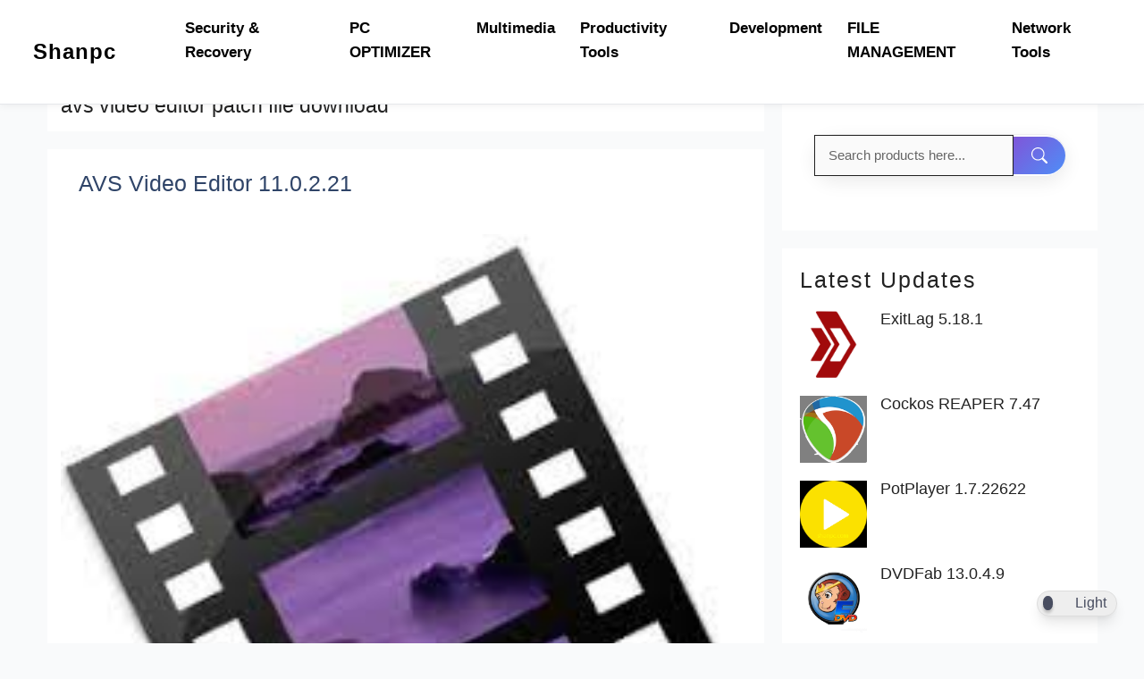

--- FILE ---
content_type: text/html; charset=UTF-8
request_url: https://shanpc.com/tag/avs-video-editor-patch-file-download/
body_size: 27478
content:
<!DOCTYPE html>
<html dir="ltr" lang="en-US" prefix="og: https://ogp.me/ns#">
<head>
	<meta charset="UTF-8">
	<title>avs video editor patch file download</title>

		<!-- All in One SEO 4.9.3 - aioseo.com -->
	<meta name="robots" content="max-image-preview:large" />
	<meta name="msvalidate.01" content="8952AD80EE57A6470E644EFE3CAA8DB1" />
	<meta name="p:domain_verify" content="f41f495bfe26c2515ba7c7a996a93bae" />
	<meta name="yandex-verification" content="85835af4cd8abaa6" />
	<link rel="canonical" href="https://shanpc.com/tag/avs-video-editor-patch-file-download/" />
	<meta name="generator" content="All in One SEO (AIOSEO) 4.9.3" />
		<script type="application/ld+json" class="aioseo-schema">
			{"@context":"https:\/\/schema.org","@graph":[{"@type":"BreadcrumbList","@id":"https:\/\/shanpc.com\/tag\/avs-video-editor-patch-file-download\/#breadcrumblist","itemListElement":[{"@type":"ListItem","@id":"https:\/\/shanpc.com#listItem","position":1,"name":"Home","item":"https:\/\/shanpc.com","nextItem":{"@type":"ListItem","@id":"https:\/\/shanpc.com\/tag\/avs-video-editor-patch-file-download\/#listItem","name":"avs video editor patch file download"}},{"@type":"ListItem","@id":"https:\/\/shanpc.com\/tag\/avs-video-editor-patch-file-download\/#listItem","position":2,"name":"avs video editor patch file download","previousItem":{"@type":"ListItem","@id":"https:\/\/shanpc.com#listItem","name":"Home"}}]},{"@type":"CollectionPage","@id":"https:\/\/shanpc.com\/tag\/avs-video-editor-patch-file-download\/#collectionpage","url":"https:\/\/shanpc.com\/tag\/avs-video-editor-patch-file-download\/","name":"avs video editor patch file download","inLanguage":"en-US","isPartOf":{"@id":"https:\/\/shanpc.com\/#website"},"breadcrumb":{"@id":"https:\/\/shanpc.com\/tag\/avs-video-editor-patch-file-download\/#breadcrumblist"}},{"@type":"Organization","@id":"https:\/\/shanpc.com\/#organization","name":"Shanpc","description":"Download Latest Windows Software & PC Tools","url":"https:\/\/shanpc.com\/"},{"@type":"WebSite","@id":"https:\/\/shanpc.com\/#website","url":"https:\/\/shanpc.com\/","name":"ShanPC","alternateName":"Shanpc PC Tools","description":"Download Latest Windows Software & PC Tools","inLanguage":"en-US","publisher":{"@id":"https:\/\/shanpc.com\/#organization"}}]}
		</script>
		<!-- All in One SEO -->

<meta name="viewport" content="width=device-width, initial-scale=1"><link rel="alternate" type="application/rss+xml" title="Shanpc &raquo; Feed" href="https://shanpc.com/feed/" />
<link rel="alternate" type="application/rss+xml" title="Shanpc &raquo; Comments Feed" href="https://shanpc.com/comments/feed/" />
<link rel="alternate" type="application/rss+xml" title="Shanpc &raquo; avs video editor patch file download Tag Feed" href="https://shanpc.com/tag/avs-video-editor-patch-file-download/feed/" />
<style id='wp-img-auto-sizes-contain-inline-css'>
img:is([sizes=auto i],[sizes^="auto," i]){contain-intrinsic-size:3000px 1500px}
/*# sourceURL=wp-img-auto-sizes-contain-inline-css */
</style>

<link rel='stylesheet' id='editor_plus-plugin-frontend-style-css' href='https://shanpc.com/wp-content/plugins/editorplus/dist/style-gutenberg-frontend-style.css?ver=696a9c8323c55' media='' />
<style id='editor_plus-plugin-frontend-style-inline-css'>

    @font-face {
      font-family: 'eplus-icon';
      src: url('https://shanpc.com/wp-content/plugins/editorplus/extensions/icon-inserter/fonts/eplus-icon.eot?xs1351');
      src: url('https://shanpc.com/wp-content/plugins/editorplus/extensions/icon-inserter/fonts/eplus-icon.eot?xs1351#iefix')
          format('embedded-opentype'),
        url('https://shanpc.com/wp-content/plugins/editorplus/extensions/icon-inserter/fonts/eplus-icon.ttf?xs1351') format('truetype'),
        url('https://shanpc.com/wp-content/plugins/editorplus/extensions/icon-inserter/fonts/eplus-icon.woff?xs1351') format('woff'),
        url('https://shanpc.com/wp-content/plugins/editorplus/extensions/icon-inserter/fonts/eplus-icon.svg?xs1351#eplus-icon') format('svg');
      font-weight: normal;
      font-style: normal;
      font-display: block;
    }
/*# sourceURL=editor_plus-plugin-frontend-style-inline-css */
</style>
<link rel='stylesheet' id='pt-cv-public-style-css' href='https://shanpc.com/wp-content/plugins/content-views-query-and-display-post-page/public/assets/css/cv.css?ver=4.2.1' media='all' />
<link rel='stylesheet' id='generatepress-fonts-css' href='https://shanpc.com/wp-content/uploads/generatepress/fonts/fonts.css?ver=1756835588' media='all' />
<style id='wp-emoji-styles-inline-css'>

	img.wp-smiley, img.emoji {
		display: inline !important;
		border: none !important;
		box-shadow: none !important;
		height: 1em !important;
		width: 1em !important;
		margin: 0 0.07em !important;
		vertical-align: -0.1em !important;
		background: none !important;
		padding: 0 !important;
	}
/*# sourceURL=wp-emoji-styles-inline-css */
</style>
<link rel='stylesheet' id='wp-block-library-css' href='https://shanpc.com/wp-includes/css/dist/block-library/style.min.css?ver=6.9' media='all' />
<style id='wp-block-heading-inline-css'>
h1:where(.wp-block-heading).has-background,h2:where(.wp-block-heading).has-background,h3:where(.wp-block-heading).has-background,h4:where(.wp-block-heading).has-background,h5:where(.wp-block-heading).has-background,h6:where(.wp-block-heading).has-background{padding:1.25em 2.375em}h1.has-text-align-left[style*=writing-mode]:where([style*=vertical-lr]),h1.has-text-align-right[style*=writing-mode]:where([style*=vertical-rl]),h2.has-text-align-left[style*=writing-mode]:where([style*=vertical-lr]),h2.has-text-align-right[style*=writing-mode]:where([style*=vertical-rl]),h3.has-text-align-left[style*=writing-mode]:where([style*=vertical-lr]),h3.has-text-align-right[style*=writing-mode]:where([style*=vertical-rl]),h4.has-text-align-left[style*=writing-mode]:where([style*=vertical-lr]),h4.has-text-align-right[style*=writing-mode]:where([style*=vertical-rl]),h5.has-text-align-left[style*=writing-mode]:where([style*=vertical-lr]),h5.has-text-align-right[style*=writing-mode]:where([style*=vertical-rl]),h6.has-text-align-left[style*=writing-mode]:where([style*=vertical-lr]),h6.has-text-align-right[style*=writing-mode]:where([style*=vertical-rl]){rotate:180deg}
/*# sourceURL=https://shanpc.com/wp-includes/blocks/heading/style.min.css */
</style>
<style id='wp-block-group-inline-css'>
.wp-block-group{box-sizing:border-box}:where(.wp-block-group.wp-block-group-is-layout-constrained){position:relative}
/*# sourceURL=https://shanpc.com/wp-includes/blocks/group/style.min.css */
</style>
<style id='wp-block-paragraph-inline-css'>
.is-small-text{font-size:.875em}.is-regular-text{font-size:1em}.is-large-text{font-size:2.25em}.is-larger-text{font-size:3em}.has-drop-cap:not(:focus):first-letter{float:left;font-size:8.4em;font-style:normal;font-weight:100;line-height:.68;margin:.05em .1em 0 0;text-transform:uppercase}body.rtl .has-drop-cap:not(:focus):first-letter{float:none;margin-left:.1em}p.has-drop-cap.has-background{overflow:hidden}:root :where(p.has-background){padding:1.25em 2.375em}:where(p.has-text-color:not(.has-link-color)) a{color:inherit}p.has-text-align-left[style*="writing-mode:vertical-lr"],p.has-text-align-right[style*="writing-mode:vertical-rl"]{rotate:180deg}
/*# sourceURL=https://shanpc.com/wp-includes/blocks/paragraph/style.min.css */
</style>
<style id='global-styles-inline-css'>
:root{--wp--preset--aspect-ratio--square: 1;--wp--preset--aspect-ratio--4-3: 4/3;--wp--preset--aspect-ratio--3-4: 3/4;--wp--preset--aspect-ratio--3-2: 3/2;--wp--preset--aspect-ratio--2-3: 2/3;--wp--preset--aspect-ratio--16-9: 16/9;--wp--preset--aspect-ratio--9-16: 9/16;--wp--preset--color--black: #000000;--wp--preset--color--cyan-bluish-gray: #abb8c3;--wp--preset--color--white: #ffffff;--wp--preset--color--pale-pink: #f78da7;--wp--preset--color--vivid-red: #cf2e2e;--wp--preset--color--luminous-vivid-orange: #ff6900;--wp--preset--color--luminous-vivid-amber: #fcb900;--wp--preset--color--light-green-cyan: #7bdcb5;--wp--preset--color--vivid-green-cyan: #00d084;--wp--preset--color--pale-cyan-blue: #8ed1fc;--wp--preset--color--vivid-cyan-blue: #0693e3;--wp--preset--color--vivid-purple: #9b51e0;--wp--preset--color--contrast: var(--contrast);--wp--preset--color--contrast-2: var(--contrast-2);--wp--preset--color--contrast-3: var(--contrast-3);--wp--preset--color--base: var(--base);--wp--preset--color--base-2: var(--base-2);--wp--preset--color--base-3: var(--base-3);--wp--preset--color--accent: var(--accent);--wp--preset--color--accent-2: var(--accent-2);--wp--preset--color--accent-hover: var(--accent-hover);--wp--preset--color--highlight: var(--highlight);--wp--preset--gradient--vivid-cyan-blue-to-vivid-purple: linear-gradient(135deg,rgb(6,147,227) 0%,rgb(155,81,224) 100%);--wp--preset--gradient--light-green-cyan-to-vivid-green-cyan: linear-gradient(135deg,rgb(122,220,180) 0%,rgb(0,208,130) 100%);--wp--preset--gradient--luminous-vivid-amber-to-luminous-vivid-orange: linear-gradient(135deg,rgb(252,185,0) 0%,rgb(255,105,0) 100%);--wp--preset--gradient--luminous-vivid-orange-to-vivid-red: linear-gradient(135deg,rgb(255,105,0) 0%,rgb(207,46,46) 100%);--wp--preset--gradient--very-light-gray-to-cyan-bluish-gray: linear-gradient(135deg,rgb(238,238,238) 0%,rgb(169,184,195) 100%);--wp--preset--gradient--cool-to-warm-spectrum: linear-gradient(135deg,rgb(74,234,220) 0%,rgb(151,120,209) 20%,rgb(207,42,186) 40%,rgb(238,44,130) 60%,rgb(251,105,98) 80%,rgb(254,248,76) 100%);--wp--preset--gradient--blush-light-purple: linear-gradient(135deg,rgb(255,206,236) 0%,rgb(152,150,240) 100%);--wp--preset--gradient--blush-bordeaux: linear-gradient(135deg,rgb(254,205,165) 0%,rgb(254,45,45) 50%,rgb(107,0,62) 100%);--wp--preset--gradient--luminous-dusk: linear-gradient(135deg,rgb(255,203,112) 0%,rgb(199,81,192) 50%,rgb(65,88,208) 100%);--wp--preset--gradient--pale-ocean: linear-gradient(135deg,rgb(255,245,203) 0%,rgb(182,227,212) 50%,rgb(51,167,181) 100%);--wp--preset--gradient--electric-grass: linear-gradient(135deg,rgb(202,248,128) 0%,rgb(113,206,126) 100%);--wp--preset--gradient--midnight: linear-gradient(135deg,rgb(2,3,129) 0%,rgb(40,116,252) 100%);--wp--preset--font-size--small: 13px;--wp--preset--font-size--medium: 20px;--wp--preset--font-size--large: 36px;--wp--preset--font-size--x-large: 42px;--wp--preset--spacing--20: 0.44rem;--wp--preset--spacing--30: 0.67rem;--wp--preset--spacing--40: 1rem;--wp--preset--spacing--50: 1.5rem;--wp--preset--spacing--60: 2.25rem;--wp--preset--spacing--70: 3.38rem;--wp--preset--spacing--80: 5.06rem;--wp--preset--shadow--natural: 6px 6px 9px rgba(0, 0, 0, 0.2);--wp--preset--shadow--deep: 12px 12px 50px rgba(0, 0, 0, 0.4);--wp--preset--shadow--sharp: 6px 6px 0px rgba(0, 0, 0, 0.2);--wp--preset--shadow--outlined: 6px 6px 0px -3px rgb(255, 255, 255), 6px 6px rgb(0, 0, 0);--wp--preset--shadow--crisp: 6px 6px 0px rgb(0, 0, 0);}:where(.is-layout-flex){gap: 0.5em;}:where(.is-layout-grid){gap: 0.5em;}body .is-layout-flex{display: flex;}.is-layout-flex{flex-wrap: wrap;align-items: center;}.is-layout-flex > :is(*, div){margin: 0;}body .is-layout-grid{display: grid;}.is-layout-grid > :is(*, div){margin: 0;}:where(.wp-block-columns.is-layout-flex){gap: 2em;}:where(.wp-block-columns.is-layout-grid){gap: 2em;}:where(.wp-block-post-template.is-layout-flex){gap: 1.25em;}:where(.wp-block-post-template.is-layout-grid){gap: 1.25em;}.has-black-color{color: var(--wp--preset--color--black) !important;}.has-cyan-bluish-gray-color{color: var(--wp--preset--color--cyan-bluish-gray) !important;}.has-white-color{color: var(--wp--preset--color--white) !important;}.has-pale-pink-color{color: var(--wp--preset--color--pale-pink) !important;}.has-vivid-red-color{color: var(--wp--preset--color--vivid-red) !important;}.has-luminous-vivid-orange-color{color: var(--wp--preset--color--luminous-vivid-orange) !important;}.has-luminous-vivid-amber-color{color: var(--wp--preset--color--luminous-vivid-amber) !important;}.has-light-green-cyan-color{color: var(--wp--preset--color--light-green-cyan) !important;}.has-vivid-green-cyan-color{color: var(--wp--preset--color--vivid-green-cyan) !important;}.has-pale-cyan-blue-color{color: var(--wp--preset--color--pale-cyan-blue) !important;}.has-vivid-cyan-blue-color{color: var(--wp--preset--color--vivid-cyan-blue) !important;}.has-vivid-purple-color{color: var(--wp--preset--color--vivid-purple) !important;}.has-black-background-color{background-color: var(--wp--preset--color--black) !important;}.has-cyan-bluish-gray-background-color{background-color: var(--wp--preset--color--cyan-bluish-gray) !important;}.has-white-background-color{background-color: var(--wp--preset--color--white) !important;}.has-pale-pink-background-color{background-color: var(--wp--preset--color--pale-pink) !important;}.has-vivid-red-background-color{background-color: var(--wp--preset--color--vivid-red) !important;}.has-luminous-vivid-orange-background-color{background-color: var(--wp--preset--color--luminous-vivid-orange) !important;}.has-luminous-vivid-amber-background-color{background-color: var(--wp--preset--color--luminous-vivid-amber) !important;}.has-light-green-cyan-background-color{background-color: var(--wp--preset--color--light-green-cyan) !important;}.has-vivid-green-cyan-background-color{background-color: var(--wp--preset--color--vivid-green-cyan) !important;}.has-pale-cyan-blue-background-color{background-color: var(--wp--preset--color--pale-cyan-blue) !important;}.has-vivid-cyan-blue-background-color{background-color: var(--wp--preset--color--vivid-cyan-blue) !important;}.has-vivid-purple-background-color{background-color: var(--wp--preset--color--vivid-purple) !important;}.has-black-border-color{border-color: var(--wp--preset--color--black) !important;}.has-cyan-bluish-gray-border-color{border-color: var(--wp--preset--color--cyan-bluish-gray) !important;}.has-white-border-color{border-color: var(--wp--preset--color--white) !important;}.has-pale-pink-border-color{border-color: var(--wp--preset--color--pale-pink) !important;}.has-vivid-red-border-color{border-color: var(--wp--preset--color--vivid-red) !important;}.has-luminous-vivid-orange-border-color{border-color: var(--wp--preset--color--luminous-vivid-orange) !important;}.has-luminous-vivid-amber-border-color{border-color: var(--wp--preset--color--luminous-vivid-amber) !important;}.has-light-green-cyan-border-color{border-color: var(--wp--preset--color--light-green-cyan) !important;}.has-vivid-green-cyan-border-color{border-color: var(--wp--preset--color--vivid-green-cyan) !important;}.has-pale-cyan-blue-border-color{border-color: var(--wp--preset--color--pale-cyan-blue) !important;}.has-vivid-cyan-blue-border-color{border-color: var(--wp--preset--color--vivid-cyan-blue) !important;}.has-vivid-purple-border-color{border-color: var(--wp--preset--color--vivid-purple) !important;}.has-vivid-cyan-blue-to-vivid-purple-gradient-background{background: var(--wp--preset--gradient--vivid-cyan-blue-to-vivid-purple) !important;}.has-light-green-cyan-to-vivid-green-cyan-gradient-background{background: var(--wp--preset--gradient--light-green-cyan-to-vivid-green-cyan) !important;}.has-luminous-vivid-amber-to-luminous-vivid-orange-gradient-background{background: var(--wp--preset--gradient--luminous-vivid-amber-to-luminous-vivid-orange) !important;}.has-luminous-vivid-orange-to-vivid-red-gradient-background{background: var(--wp--preset--gradient--luminous-vivid-orange-to-vivid-red) !important;}.has-very-light-gray-to-cyan-bluish-gray-gradient-background{background: var(--wp--preset--gradient--very-light-gray-to-cyan-bluish-gray) !important;}.has-cool-to-warm-spectrum-gradient-background{background: var(--wp--preset--gradient--cool-to-warm-spectrum) !important;}.has-blush-light-purple-gradient-background{background: var(--wp--preset--gradient--blush-light-purple) !important;}.has-blush-bordeaux-gradient-background{background: var(--wp--preset--gradient--blush-bordeaux) !important;}.has-luminous-dusk-gradient-background{background: var(--wp--preset--gradient--luminous-dusk) !important;}.has-pale-ocean-gradient-background{background: var(--wp--preset--gradient--pale-ocean) !important;}.has-electric-grass-gradient-background{background: var(--wp--preset--gradient--electric-grass) !important;}.has-midnight-gradient-background{background: var(--wp--preset--gradient--midnight) !important;}.has-small-font-size{font-size: var(--wp--preset--font-size--small) !important;}.has-medium-font-size{font-size: var(--wp--preset--font-size--medium) !important;}.has-large-font-size{font-size: var(--wp--preset--font-size--large) !important;}.has-x-large-font-size{font-size: var(--wp--preset--font-size--x-large) !important;}
/*# sourceURL=global-styles-inline-css */
</style>

<style id='classic-theme-styles-inline-css'>
/*! This file is auto-generated */
.wp-block-button__link{color:#fff;background-color:#32373c;border-radius:9999px;box-shadow:none;text-decoration:none;padding:calc(.667em + 2px) calc(1.333em + 2px);font-size:1.125em}.wp-block-file__button{background:#32373c;color:#fff;text-decoration:none}
/*# sourceURL=/wp-includes/css/classic-themes.min.css */
</style>
<link rel='stylesheet' id='dracula-frontend-css' href='https://shanpc.com/wp-content/plugins/dracula-dark-mode/assets/css/frontend.css?ver=1.3.4' media='all' />
<link rel='stylesheet' id='psr-style-css' href='https://shanpc.com/wp-content/plugins/post-star-rating-complete/assets/css/psr-style.css?ver=1.0' media='all' />
<link rel='stylesheet' id='ez-toc-css' href='https://shanpc.com/wp-content/plugins/easy-table-of-contents/assets/css/screen.min.css?ver=2.0.80' media='all' />
<style id='ez-toc-inline-css'>
div#ez-toc-container .ez-toc-title {font-size: 120%;}div#ez-toc-container .ez-toc-title {font-weight: 700;}div#ez-toc-container ul li , div#ez-toc-container ul li a {font-size: 95%;}div#ez-toc-container ul li , div#ez-toc-container ul li a {font-weight: 500;}div#ez-toc-container nav ul ul li {font-size: 90%;}.ez-toc-box-title {font-weight: bold; margin-bottom: 10px; text-align: center; text-transform: uppercase; letter-spacing: 1px; color: #666; padding-bottom: 5px;position:absolute;top:-4%;left:5%;background-color: inherit;transition: top 0.3s ease;}.ez-toc-box-title.toc-closed {top:-25%;}
.ez-toc-container-direction {direction: ltr;}.ez-toc-counter ul {direction: ltr;counter-reset: item ;}.ez-toc-counter nav ul li a::before {content: counter(item, numeric) '. ';margin-right: .2em; counter-increment: item;flex-grow: 0;flex-shrink: 0;float: left; }.ez-toc-widget-direction {direction: ltr;}.ez-toc-widget-container ul {direction: ltr;counter-reset: item ;}.ez-toc-widget-container nav ul li a::before {content: counter(item, numeric) '. ';margin-right: .2em; counter-increment: item;flex-grow: 0;flex-shrink: 0;float: left; }
/*# sourceURL=ez-toc-inline-css */
</style>
<link rel='stylesheet' id='generate-style-css' href='https://shanpc.com/wp-content/themes/generatepress/assets/css/main.min.css?ver=3.6.1' media='all' />
<style id='generate-style-inline-css'>
.resize-featured-image .post-image img {width: 1000px;}
body{background-color:#f9fafb;color:#333333;}a{color:#007BFF;}a:hover, a:focus, a:active{color:#10b981;}.grid-container{max-width:1175px;}.wp-block-group__inner-container{max-width:1175px;margin-left:auto;margin-right:auto;}:root{--contrast:#212121;--contrast-2:#2f4468;--contrast-3:#878787;--base:#fafafa;--base-2:#f7f8f9;--base-3:#ffffff;--accent:#242226;--accent-2:#1b78e2;--accent-hover:#35343a;--highlight:#83b0de;}:root .has-contrast-color{color:var(--contrast);}:root .has-contrast-background-color{background-color:var(--contrast);}:root .has-contrast-2-color{color:var(--contrast-2);}:root .has-contrast-2-background-color{background-color:var(--contrast-2);}:root .has-contrast-3-color{color:var(--contrast-3);}:root .has-contrast-3-background-color{background-color:var(--contrast-3);}:root .has-base-color{color:var(--base);}:root .has-base-background-color{background-color:var(--base);}:root .has-base-2-color{color:var(--base-2);}:root .has-base-2-background-color{background-color:var(--base-2);}:root .has-base-3-color{color:var(--base-3);}:root .has-base-3-background-color{background-color:var(--base-3);}:root .has-accent-color{color:var(--accent);}:root .has-accent-background-color{background-color:var(--accent);}:root .has-accent-2-color{color:var(--accent-2);}:root .has-accent-2-background-color{background-color:var(--accent-2);}:root .has-accent-hover-color{color:var(--accent-hover);}:root .has-accent-hover-background-color{background-color:var(--accent-hover);}:root .has-highlight-color{color:var(--highlight);}:root .has-highlight-background-color{background-color:var(--highlight);}.gp-modal:not(.gp-modal--open):not(.gp-modal--transition){display:none;}.gp-modal--transition:not(.gp-modal--open){pointer-events:none;}.gp-modal-overlay:not(.gp-modal-overlay--open):not(.gp-modal--transition){display:none;}.gp-modal__overlay{display:none;position:fixed;top:0;left:0;right:0;bottom:0;background:rgba(0,0,0,0.2);display:flex;justify-content:center;align-items:center;z-index:10000;backdrop-filter:blur(3px);transition:opacity 500ms ease;opacity:0;}.gp-modal--open:not(.gp-modal--transition) .gp-modal__overlay{opacity:1;}.gp-modal__container{max-width:100%;max-height:100vh;transform:scale(0.9);transition:transform 500ms ease;padding:0 10px;}.gp-modal--open:not(.gp-modal--transition) .gp-modal__container{transform:scale(1);}.search-modal-fields{display:flex;}.gp-search-modal .gp-modal__overlay{align-items:flex-start;padding-top:25vh;background:var(--gp-search-modal-overlay-bg-color);}.search-modal-form{width:500px;max-width:100%;background-color:var(--gp-search-modal-bg-color);color:var(--gp-search-modal-text-color);}.search-modal-form .search-field, .search-modal-form .search-field:focus{width:100%;height:60px;background-color:transparent;border:0;appearance:none;color:currentColor;}.search-modal-fields button, .search-modal-fields button:active, .search-modal-fields button:focus, .search-modal-fields button:hover{background-color:transparent;border:0;color:currentColor;width:60px;}body, button, input, select, textarea{font-family:var(--gp-font--segoe-ui);font-size:17px;}body{line-height:1.6;}@media (max-width: 1024px){body, button, input, select, textarea{font-size:16px;}}@media (max-width:768px){body, button, input, select, textarea{font-size:14px;}body{line-height:1.6;}}.main-title{font-family:var(--gp-font--segoe-ui);font-size:34px;}@media (max-width:768px){.main-title{font-size:30px;}}h4{font-family:var(--gp-font--segoe-ui);font-size:29px;}@media (max-width:768px){h4{font-size:20px;}}button:not(.menu-toggle),html input[type="button"],input[type="reset"],input[type="submit"],.button,.wp-block-button .wp-block-button__link{font-family:var(--gp-font--segoe-ui);font-size:12px;}h1{font-family:var(--gp-font--segoe-ui);font-size:23px;}@media (max-width:768px){h1{font-size:28px;}}h2{font-family:var(--gp-font--segoe-ui);font-weight:500;font-size:25px;}@media (max-width:768px){h2{font-size:24px;}}h3{font-family:var(--gp-font--segoe-ui);font-weight:500;font-size:24px;}@media (max-width:768px){h3{font-size:22px;}}.main-navigation a, .main-navigation .menu-toggle, .main-navigation .menu-bar-items{font-family:var(--gp-font--segoe-ui);font-weight:600;font-size:18px;}@media (max-width: 1024px){.main-navigation a, .main-navigation .menu-toggle, .main-navigation .menu-bar-items{font-size:11px;}}@media (max-width:768px){.main-navigation a, .main-navigation .menu-toggle, .main-navigation .menu-bar-items{font-size:20px;}}.site-description{font-family:var(--gp-font--segoe-ui);}h1, h2, h3, h4, h5, h6{font-family:var(--gp-font--segoe-ui);}.site-info{font-family:var(--gp-font--segoe-ui);}.main-navigation .main-nav ul ul li a{font-family:var(--gp-font--segoe-ui);}.main-navigation .menu-toggle{font-family:var(--gp-font--segoe-ui);}h1.entry-title{font-family:var(--gp-font--segoe-ui);}h2.entry-title{font-family:var(--gp-font--segoe-ui);}.top-bar{font-family:var(--gp-font--segoe-ui);}.widget-title{font-family:var(--gp-font--segoe-ui);font-weight:500;}html{font-family:var(--gp-font--segoe-ui);}h5{font-family:var(--gp-font--segoe-ui);}h6{font-family:var(--gp-font--segoe-ui);}.top-bar{background-color:#1E73BE;color:#ffffff;}.top-bar a{color:#ffffff;}.top-bar a:hover{color:#1E73BE;}.site-header{background-color:#1E73BE;color:var(--contrast);}.site-header a{color:#000000;}.site-header a:hover{color:#1E73BE;}.main-title a,.main-title a:hover{color:var(--base-3);}.site-description{color:#757575;}.mobile-menu-control-wrapper .menu-toggle,.mobile-menu-control-wrapper .menu-toggle:hover,.mobile-menu-control-wrapper .menu-toggle:focus,.has-inline-mobile-toggle #site-navigation.toggled{background-color:rgba(0, 0, 0, 0.02);}.main-navigation,.main-navigation ul ul{background-color:#1E73BE;}.main-navigation .main-nav ul li a, .main-navigation .menu-toggle, .main-navigation .menu-bar-items{color:var(--base-3);}.main-navigation .main-nav ul li:not([class*="current-menu-"]):hover > a, .main-navigation .main-nav ul li:not([class*="current-menu-"]):focus > a, .main-navigation .main-nav ul li.sfHover:not([class*="current-menu-"]) > a, .main-navigation .menu-bar-item:hover > a, .main-navigation .menu-bar-item.sfHover > a{color:#FFFFFF;background-color:#1E73BE;}button.menu-toggle:hover,button.menu-toggle:focus{color:var(--base-3);}.main-navigation .main-nav ul li[class*="current-menu-"] > a{color:var(--base-3);background-color:#1E73BE;}.navigation-search input[type="search"],.navigation-search input[type="search"]:active, .navigation-search input[type="search"]:focus, .main-navigation .main-nav ul li.search-item.active > a, .main-navigation .menu-bar-items .search-item.active > a{color:#FFFFFF;background-color:#1E73BE;}.main-navigation .main-nav ul ul li:not([class*="current-menu-"]):hover > a,.main-navigation .main-nav ul ul li:not([class*="current-menu-"]):focus > a, .main-navigation .main-nav ul ul li.sfHover:not([class*="current-menu-"]) > a{background-color:#1E73BE;}.main-navigation .main-nav ul ul li[class*="current-menu-"] > a{color:#1E73BE;}.separate-containers .inside-article, .separate-containers .comments-area, .separate-containers .page-header, .one-container .container, .separate-containers .paging-navigation, .inside-page-header{color:#222;background-color:var(--base-3);}.inside-article a,.paging-navigation a,.comments-area a,.page-header a{color:#2A608F;}.inside-article a:hover,.paging-navigation a:hover,.comments-area a:hover,.page-header a:hover{color:var(--accent-hover);}.entry-header h1,.page-header h1{color:#222;}.entry-title a{color:var(--contrast-2);}.entry-title a:hover{color:var(--accent-hover);}.entry-meta{color:var(--contrast-3);}.entry-meta a{color:var(--contrast-2);}.entry-meta a:hover{color:var(--accent-hover);}h1{color:#000000;}h2{color:#222222;}h3{color:#444444;}h4{color:#555555;}h5{color:#222;}h6{color:#222;}.sidebar .widget{color:#ffffff;background-color:#ffffff;}.sidebar .widget a{color:#222222;}.sidebar .widget a:hover{color:#f9fafb;}.sidebar .widget .widget-title{color:#000000;}.footer-widgets{color:var(--base-3);background-color:var(--contrast-2);}.footer-widgets a{color:var(--base-3);}.footer-widgets a:hover{color:var(--base-3);}.footer-widgets .widget-title{color:var(--base-2);}.site-info{color:#222222;}.site-info a{color:#222222;}.site-info a:hover{color:#10b981;}.footer-bar .widget_nav_menu .current-menu-item a{color:#10b981;}input[type="text"],input[type="email"],input[type="url"],input[type="password"],input[type="search"],input[type="tel"],input[type="number"],textarea,select{color:var(--contrast);background-color:#fafafa;border-color:var(--contrast);}input[type="text"]:focus,input[type="email"]:focus,input[type="url"]:focus,input[type="password"]:focus,input[type="search"]:focus,input[type="tel"]:focus,input[type="number"]:focus,textarea:focus,select:focus{color:var(--contrast-3);background-color:#ffffff;border-color:var(--contrast-3);}button,html input[type="button"],input[type="reset"],input[type="submit"],a.button,a.wp-block-button__link:not(.has-background){color:#ffffff;background-color:#FFFFFF;}button:hover,html input[type="button"]:hover,input[type="reset"]:hover,input[type="submit"]:hover,a.button:hover,button:focus,html input[type="button"]:focus,input[type="reset"]:focus,input[type="submit"]:focus,a.button:focus,a.wp-block-button__link:not(.has-background):active,a.wp-block-button__link:not(.has-background):focus,a.wp-block-button__link:not(.has-background):hover{color:#ffffff;background-color:#1E73BE;}a.generate-back-to-top{background-color:rgba( 0,0,0,0.4 );color:#ffffff;}a.generate-back-to-top:hover,a.generate-back-to-top:focus{background-color:rgba( 0,0,0,0.6 );color:#ffffff;}:root{--gp-search-modal-bg-color:var(--base-3);--gp-search-modal-text-color:var(--contrast);--gp-search-modal-overlay-bg-color:rgba(0,0,0,0.2);}@media (max-width: 768px){.main-navigation .menu-bar-item:hover > a, .main-navigation .menu-bar-item.sfHover > a{background:none;color:var(--base-3);}}.inside-top-bar{padding:10px;}.inside-header{padding:20px 0px 20px 0px;}.nav-below-header .main-navigation .inside-navigation.grid-container, .nav-above-header .main-navigation .inside-navigation.grid-container{padding:0px 20px 0px 20px;}.separate-containers .inside-article, .separate-containers .comments-area, .separate-containers .page-header, .separate-containers .paging-navigation, .one-container .site-content, .inside-page-header{padding:15px;}.site-main .wp-block-group__inner-container{padding:15px;}.separate-containers .paging-navigation{padding-top:20px;padding-bottom:20px;}.entry-content .alignwide, body:not(.no-sidebar) .entry-content .alignfull{margin-left:-15px;width:calc(100% + 30px);max-width:calc(100% + 30px);}.one-container.right-sidebar .site-main,.one-container.both-right .site-main{margin-right:15px;}.one-container.left-sidebar .site-main,.one-container.both-left .site-main{margin-left:15px;}.one-container.both-sidebars .site-main{margin:0px 15px 0px 15px;}.one-container.archive .post:not(:last-child):not(.is-loop-template-item), .one-container.blog .post:not(:last-child):not(.is-loop-template-item){padding-bottom:15px;}.rtl .menu-item-has-children .dropdown-menu-toggle{padding-left:20px;}.rtl .main-navigation .main-nav ul li.menu-item-has-children > a{padding-right:20px;}.widget-area .widget{padding:20px;}.inside-site-info{padding:20px;}@media (max-width:768px){.separate-containers .inside-article, .separate-containers .comments-area, .separate-containers .page-header, .separate-containers .paging-navigation, .one-container .site-content, .inside-page-header{padding:10px;}.site-main .wp-block-group__inner-container{padding:10px;}.widget-area .widget{padding-top:20px;padding-right:20px;padding-bottom:20px;padding-left:20px;}.footer-widgets-container{padding-top:0px;padding-right:0px;padding-bottom:0px;}.inside-site-info{padding-right:10px;padding-left:10px;}.entry-content .alignwide, body:not(.no-sidebar) .entry-content .alignfull{margin-left:-10px;width:calc(100% + 20px);max-width:calc(100% + 20px);}.one-container .site-main .paging-navigation{margin-bottom:20px;}}/* End cached CSS */.is-right-sidebar{width:30%;}.is-left-sidebar{width:30%;}.site-content .content-area{width:70%;}@media (max-width: 768px){.main-navigation .menu-toggle,.sidebar-nav-mobile:not(#sticky-placeholder){display:block;}.main-navigation ul,.gen-sidebar-nav,.main-navigation:not(.slideout-navigation):not(.toggled) .main-nav > ul,.has-inline-mobile-toggle #site-navigation .inside-navigation > *:not(.navigation-search):not(.main-nav){display:none;}.nav-align-right .inside-navigation,.nav-align-center .inside-navigation{justify-content:space-between;}.has-inline-mobile-toggle .mobile-menu-control-wrapper{display:flex;flex-wrap:wrap;}.has-inline-mobile-toggle .inside-header{flex-direction:row;text-align:left;flex-wrap:wrap;}.has-inline-mobile-toggle .header-widget,.has-inline-mobile-toggle #site-navigation{flex-basis:100%;}.nav-float-left .has-inline-mobile-toggle #site-navigation{order:10;}}
body{background-size:100% auto;}.site-header{background-size:100% auto;}
.dynamic-author-image-rounded{border-radius:100%;}.dynamic-featured-image, .dynamic-author-image{vertical-align:middle;}.one-container.blog .dynamic-content-template:not(:last-child), .one-container.archive .dynamic-content-template:not(:last-child){padding-bottom:0px;}.dynamic-entry-excerpt > p:last-child{margin-bottom:0px;}
.main-navigation .main-nav ul li a,.menu-toggle,.main-navigation .menu-bar-item > a{transition: line-height 300ms ease}.main-navigation.toggled .main-nav > ul{background-color: #1E73BE}.sticky-enabled .gen-sidebar-nav.is_stuck .main-navigation {margin-bottom: 0px;}.sticky-enabled .gen-sidebar-nav.is_stuck {z-index: 500;}.sticky-enabled .main-navigation.is_stuck {box-shadow: 0 2px 2px -2px rgba(0, 0, 0, .2);}.navigation-stick:not(.gen-sidebar-nav) {left: 0;right: 0;width: 100% !important;}@media (max-width: 768px){#sticky-placeholder{height:0;overflow:hidden;}.has-inline-mobile-toggle #site-navigation.toggled{margin-top:0;}.has-inline-mobile-menu #site-navigation.toggled .main-nav > ul{top:1.5em;}}.nav-float-right .navigation-stick {width: 100% !important;left: 0;}.nav-float-right .navigation-stick .navigation-branding {margin-right: auto;}.main-navigation.has-sticky-branding:not(.grid-container) .inside-navigation:not(.grid-container) .navigation-branding{margin-left: 10px;}.main-navigation.navigation-stick.has-sticky-branding .inside-navigation.grid-container{padding-left:0px;padding-right:0px;}@media (max-width:768px){.main-navigation.navigation-stick.has-sticky-branding .inside-navigation.grid-container{padding-left:0;padding-right:0;}}
/*# sourceURL=generate-style-inline-css */
</style>
<style id='generateblocks-inline-css'>
.gb-grid-wrapper-accd6951{display:flex;flex-wrap:wrap;}.gb-grid-wrapper-accd6951 > .gb-grid-column{box-sizing:border-box;}.gb-grid-wrapper > .gb-grid-column-d086e928{width:15%;}.gb-grid-wrapper > .gb-grid-column-75c34c95{width:45%;}.gb-grid-wrapper > .gb-grid-column-a5247fb7{width:40%;}.gb-container-9cab84c4{text-align:center;}a.gb-button-750b649a{display:inline-flex;flex-direction:row;align-items:center;justify-content:center;column-gap:0.5em;position:relative;width:300px;text-align:center;padding:12px;margin-top:20px;margin-right:20px;margin-left:20px;background-color:#1e73be;color:#ffffff;text-decoration:none;}a.gb-button-750b649a:hover, a.gb-button-750b649a:active, a.gb-button-750b649a:focus{background-color:#222222;color:#ffffff;}a.gb-button-750b649a .gb-icon{line-height:0;}a.gb-button-750b649a .gb-icon svg{width:1em;height:1em;fill:currentColor;}@media (max-width: 1024px) {a.gb-button-750b649a{display:inline-flex;width:340px;border-right-width:60px;border-right-style:solid;border-left-width:60px;border-left-style:solid;}}@media (max-width: 767px) {.gb-grid-wrapper > .gb-grid-column-d086e928{width:100%;}.gb-grid-wrapper > .gb-grid-column-75c34c95{width:100%;}.gb-grid-wrapper > .gb-grid-column-a5247fb7{width:100%;}a.gb-button-750b649a{display:inline-flex;width:350px;font-size:17px;padding:12px;border-right-width:70px;border-right-style:solid;border-left-width:70px;}}:root{--gb-container-width:1175px;}.gb-container .wp-block-image img{vertical-align:middle;}.gb-grid-wrapper .wp-block-image{margin-bottom:0;}.gb-highlight{background:none;}.gb-shape{line-height:0;}
/*# sourceURL=generateblocks-inline-css */
</style>
<link rel='stylesheet' id='generate-blog-images-css' href='https://shanpc.com/wp-content/plugins/gp-premium/blog/functions/css/featured-images.min.css?ver=2.5.5' media='all' />
<script src="https://shanpc.com/wp-includes/js/jquery/jquery.min.js?ver=3.7.1" id="jquery-core-js" type="fed6edc287ca0e830587461e-text/javascript"></script>
<script src="https://shanpc.com/wp-includes/js/jquery/jquery-migrate.min.js?ver=3.4.1" id="jquery-migrate-js" type="fed6edc287ca0e830587461e-text/javascript"></script>
<script id="dracula-dark-mode-js-extra" type="fed6edc287ca0e830587461e-text/javascript">
var dracula = {"homeUrl":"https://shanpc.com","adminUrl":"https://shanpc.com/wp-admin/","ajaxUrl":"https://shanpc.com/wp-admin/admin-ajax.php","pluginUrl":"https://shanpc.com/wp-content/plugins/dracula-dark-mode","settings":{"excludes":[""],"toggleStyle":2},"isPro":"","nonce":"ee59c8ea33","switches":{"1":"\u003Cdiv class=\"toggle-icon-wrap dracula-ignore\"\u003E \u003Cdiv class=\"toggle-icon __dark\"\u003E\u003C/div\u003E \u003Cdiv class=\"toggle-icon __light\"\u003E\u003C/div\u003E \u003C/div\u003E","2":"\u003Cdiv class=\"dracula-toggle-icon-wrap \"\u003E \u003Cdiv class=\"dracula-toggle-icon\"\u003E\u003C/div\u003E \u003C/div\u003E \u003Cdiv class=\"dracula-toggle-label\"\u003E \u003Cspan class=\"--light\"\u003ELight\u003C/span\u003E \u003Cspan class=\"--dark\"\u003EDark\u003C/span\u003E \u003C/div\u003E","3":"\u003Cdiv class=\"dracula-toggle-icon-wrap \"\u003E \u003Cdiv class=\"dracula-toggle-icon\"\u003E\u003C/div\u003E \u003C/div\u003E","4":"\u003Cdiv class=\"prefix-icon\"\u003E\u003C/div\u003E \u003Cdiv class=\"dracula-toggle-icon-wrap\"\u003E \u003Cdiv class=\"dracula-toggle-icon \"\u003E\u003C/div\u003E \u003C/div\u003E \u003Cdiv class=\"suffix-icon\"\u003E\u003C/div\u003E","5":"\u003Cdiv class=\"dracula-toggle-icon-wrap \"\u003E\u003C/div\u003E \u003Cdiv class=\"dracula-toggle-icon \"\u003E\u003C/div\u003E","6":"\u003Cdiv class=\"dracula-toggle-icon-wrap\"\u003E \u003Cdiv class=\"dracula-toggle-icon \"\u003E\u003C/div\u003E \u003C/div\u003E","7":"\u003Cdiv class=\"dracula-toggle-icon --light\"\u003E\u003C/div\u003E \u003Cdiv class=\"dracula-toggle-icon --dark\"\u003E\u003C/div\u003E \u003Cdiv class=\"dracula-toggle-icon-wrap \"\u003E\u003C/div\u003E","8":"\u003Cdiv class=\"dracula-toggle-icon-wrap\"\u003E \u003Cdiv class=\"dracula-toggle-icon\"\u003E\u003C/div\u003E \u003C/div\u003E","9":"\u003Cdiv class=\"dracula-toggle-icon --light\"\u003E\u003C/div\u003E \u003Cdiv class=\"dracula-toggle-icon --dark\"\u003E\u003C/div\u003E \u003Cdiv class=\"dracula-toggle-icon-wrap \"\u003E\u003C/div\u003E","10":"\u003Cdiv class=\"dracula-toggle-icon-wrap \"\u003E\u003C/div\u003E","11":"\u003Cdiv class=\"toggle-prefix\"\u003ELight\u003C/div\u003E \u003Cdiv class=\"dracula-toggle-icon-wrap\"\u003E \u003Cdiv class=\"dracula-toggle-icon \"\u003E\u003C/div\u003E \u003C/div\u003E \u003Cdiv class=\"toggle-suffix\"\u003EDark\u003C/div\u003E","12":"\u003Cdiv class=\"dracula-toggle-icon --light\"\u003E\u003C/div\u003E \u003Cdiv class=\"dracula-toggle-icon --dark\"\u003E\u003C/div\u003E \u003Cdiv class=\"dracula-toggle-icon-wrap \"\u003E\u003C/div\u003E","13":"\u003Cspan class=\"toggle-prefix-icon\"\u003E\u003C/span\u003E \u003Cspan class=\"toggle-prefix-text\"\u003EDark Mode\u003C/span\u003E \u003Cdiv class=\"dracula-toggle-icon-wrap\"\u003E \u003Cdiv class=\"dracula-toggle-icon\"\u003E\u003C/div\u003E \u003C/div\u003E","14":"\u003Cspan class=\"dracula-toggle-icon\"\u003E\u003C/span\u003E \u003Cdiv class=\"toggle-modal dracula-ignore\"\u003E \u003Cdiv class=\"toggle-modal-content\"\u003E \u003Cdiv class=\"toggle-option light\"\u003E \u003Cspan class=\"toggle-option-icon --light\"\u003E\u003C/span\u003E \u003Cspan class=\"toggle-option-label\"\u003ELight Mode\u003C/span\u003E \u003C/div\u003E \u003Cdiv class=\"toggle-option dark\"\u003E \u003Cspan class=\"toggle-option-icon --dark\"\u003E\u003C/span\u003E \u003Cspan class=\"toggle-option-label\"\u003EDark Mode\u003C/span\u003E \u003C/div\u003E \u003Cdiv class=\"toggle-option auto\"\u003E \u003Cspan class=\"toggle-option-icon --auto\"\u003E\u003C/span\u003E \u003Cspan class=\"toggle-option-label\"\u003ESystem Mode\u003C/span\u003E \u003C/div\u003E \u003C/div\u003E \u003Cdiv class=\"toggle-modal-arrow\"\u003E\u003C/div\u003E \u003C/div\u003E","15":"\u003Cdiv class=\"dracula-toggle-icon --light\"\u003E\u003C/div\u003E \u003Cdiv class=\"dracula-toggle-icon --dark\"\u003E\u003C/div\u003E \u003Cdiv class=\"dracula-toggle-icon-wrap\"\u003E\u003C/div\u003E","16":"\u003Cspan class=\"toggle-prefix-icon\"\u003E\u003C/span\u003E \u003Cspan class=\"toggle-prefix-text dracula-toggle-text\"\u003ELight Mode\u003C/span\u003E \u003Cdiv class=\"dracula-toggle-icon-wrap\"\u003E \u003Cdiv class=\"dracula-toggle-icon\"\u003E\u003C/div\u003E \u003C/div\u003E","17":"\u003Cbutton class=\"dracula-toggle-icon --typography\"\u003E\u003C/button\u003E \u003Cbutton class=\"dracula-toggle-icon --light\"\u003E\u003C/button\u003E","18":"\u003Cbutton type=\"button\" class=\"dracula-toggle-icon --light\"\u003E\u003C/button\u003E \u003Cbutton type=\"button\" class=\"dracula-toggle-icon --typography\"\u003E\u003C/button\u003E"},"customSwitches":{"1":"\u003Cdiv class=\"toggle-icon-wrap\"\u003E\n\t\t\t\t\u003Cspan class=\"toggle-icon __dark\"\u003E\u003C/span\u003E\n\t\t\t\t\u003Cspan class=\"toggle-icon __light\"\u003E\u003C/span\u003E\n\t\t\t\u003C/div\u003E","2":"\n\t\t\t\u003Cdiv class=\"dracula-toggle-icon position-before\"\u003E\u003C/div\u003E\n\t\t\t\u003Cdiv class=\"dracula-toggle-label\"\u003E\n                \u003Cspan class=\"--light\"\u003E\u003C/span\u003E\n                \u003Cspan class=\"--dark\"\u003E\u003C/span\u003E\n            \u003C/div\u003E\n\t\t\t\u003Cdiv class=\"dracula-toggle-icon position-after\"\u003E\u003C/div\u003E\n\t\t","3":"\n\t\t\t\u003Cdiv class=\"toggle-prefix\"\u003E\u003C/div\u003E\n            \u003Cdiv class=\"dracula-toggle-icon-wrap\"\u003E\n                \u003Cdiv class=\"dracula-toggle-icon\"\u003E\u003C/div\u003E\n            \u003C/div\u003E\n            \u003Cdiv class=\"toggle-suffix\"\u003E\u003C/div\u003E\n\t\t","4":"\n\t\t\t\u003Cdiv class=\"dracula-toggle-icon-wrap\"\u003E\n                \u003Cdiv class=\"dracula-toggle-icon\"\u003E\u003C/div\u003E\n            \u003C/div\u003E\n\n            \u003Cdiv class=\"dracula-toggle-label\"\u003E\n                \u003Cspan class=\"--light\"\u003E\u003C/span\u003E\n                \u003Cspan class=\"--dark\"\u003E\u003C/span\u003E\n            \u003C/div\u003E\n\t\t","5":"\n\t\t\t\u003Cdiv class=\"dracula-toggle-icon-wrap\"\u003E\n                \u003Cdiv class=\"dracula-toggle-icon\"\u003E\u003C/div\u003E\n            \u003C/div\u003E\n\n            \u003Cspan class=\"dracula-toggle-label --light\"\u003E\u003C/span\u003E\n            \u003Cspan class=\"dracula-toggle-label --dark\"\u003E\u003C/span\u003E\n\t\t"},"presets":[{"key":"default","label":"Default","colors":{"bg":"#181a1b","text":"#e8e6e3","secondary_bg":"#202324","link":"#6ea5d9","link_hover":"#88b9e3","btn_bg":"#3b6f99","btn_text":"#dcdcdc","btn_text_hover":"#f0f0f0","btn_hover_bg":"#325d80","input_text":"#e8e6e3","input_bg":"#1f2223","input_placeholder":"#8c8c8c","border":"#2d2d2d"}},{"key":"dracula","label":"Dracula","colors":{"bg":"#282b36","text":"#e8e6e3","secondary_bg":"#343746","link":"#9a87cc","link_hover":"#b79ce2","btn_bg":"#5a6288","btn_text":"#dedede","btn_text_hover":"#f0f0f0","btn_hover_bg":"#4b5274","input_text":"#e8e6e3","input_bg":"#3a3c4e","input_placeholder":"#8b8b9c","border":"#45475a"}},{"key":"catppuccin","label":"Catppuccin","isPro":true,"colors":{"bg":"#161320","text":"#d9e0ee","secondary_bg":"#1e1a2e","link":"#b69ad8","link_hover":"#c5b0e1","btn_bg":"#8a74b8","btn_text":"#d9e0ee","btn_text_hover":"#ffffff","btn_hover_bg":"#7a66a3","input_text":"#d9e0ee","input_bg":"#1e1a2e","input_placeholder":"#8e89a3","border":"#2a2438"}},{"key":"gruvbox","label":"Gruvbox","isPro":true,"colors":{"bg":"#282828","text":"#ebdbb2","secondary_bg":"#32302f","link":"#d4a73c","link_hover":"#e0b252","btn_bg":"#a97e2c","btn_text":"#ebdbb2","btn_text_hover":"#ffffff","btn_hover_bg":"#8f6a25","input_text":"#ebdbb2","input_bg":"#32302f","input_placeholder":"#a89984","border":"#504945"}},{"key":"nord","label":"Nord","isPro":true,"colors":{"bg":"#2e3440","text":"#eceff4","secondary_bg":"#3b4252","link":"#88c0d0","link_hover":"#a3d1dc","btn_bg":"#5e81ac","btn_text":"#eceff4","btn_text_hover":"#ffffff","btn_hover_bg":"#4c6a92","input_text":"#eceff4","input_bg":"#434c5e","input_placeholder":"#9aa0a6","border":"#4c566a"}},{"key":"rosePine","label":"Rose Pine","isPro":true,"colors":{"bg":"#191724","text":"#e0def4","secondary_bg":"#1f1d2e","link":"#d2879d","link_hover":"#e2a3b7","btn_bg":"#6d879c","btn_text":"#e0def4","btn_text_hover":"#ffffff","btn_hover_bg":"#5a6f81","input_text":"#e0def4","input_bg":"#26233a","input_placeholder":"#908caa","border":"#524f67"}},{"key":"solarized","label":"Solarized","isPro":true,"colors":{"bg":"#002b36","text":"#93a1a1","secondary_bg":"#073642","link":"#6aa6a6","link_hover":"#82bcbc","btn_bg":"#2f5f66","btn_text":"#cfe3e3","btn_text_hover":"#e6f0f0","btn_hover_bg":"#2a5359","input_text":"#a7b6b6","input_bg":"#0d3944","input_placeholder":"#6f8383","border":"#0f3a44"}},{"key":"tokyoNight","label":"Tokyo Night","colors":{"bg":"#1a1b26","text":"#a9b1d6","secondary_bg":"#1f2230","link":"#7aa2f7","link_hover":"#8fb5ff","btn_bg":"#3b4a7a","btn_text":"#cfd6f2","btn_text_hover":"#ffffff","btn_hover_bg":"#323f68","input_text":"#b7bfe1","input_bg":"#212335","input_placeholder":"#7c85a9","border":"#2a2e42"}},{"key":"monokai","label":"Monokai","colors":{"bg":"#272822","text":"#f8f8f2","secondary_bg":"#2f302a","link":"#8fc66a","link_hover":"#a1d57a","btn_bg":"#5b6e4a","btn_text":"#e6f1dd","btn_text_hover":"#ffffff","btn_hover_bg":"#4d5e3f","input_text":"#efeede","input_bg":"#303126","input_placeholder":"#9aa08f","border":"#3a3b33"}},{"key":"ayuMirage","label":"Ayu Mirage","colors":{"bg":"#1f2430","text":"#cbccc6","secondary_bg":"#252b39","link":"#9ccfd8","link_hover":"#b7e0e6","btn_bg":"#5f7890","btn_text":"#dfe2e0","btn_text_hover":"#ffffff","btn_hover_bg":"#50677d","input_text":"#d5d6d0","input_bg":"#262d3b","input_placeholder":"#8d94a1","border":"#2c3443"}},{"key":"ayuDark","label":"Ayu Dark","colors":{"bg":"#0a0e14","text":"#b3b1ad","secondary_bg":"#121721","link":"#5aa7c8","link_hover":"#72b8d5","btn_bg":"#3a6075","btn_text":"#cfd6da","btn_text_hover":"#e7eef2","btn_hover_bg":"#314f61","input_text":"#c2c0bc","input_bg":"#121722","input_placeholder":"#808693","border":"#1b2230"}},{"key":"material","label":"Material","colors":{"bg":"#263238","text":"#eceff1","secondary_bg":"#2e3b41","link":"#82b1ff","link_hover":"#9bbfff","btn_bg":"#546e7a","btn_text":"#e6eff3","btn_text_hover":"#ffffff","btn_hover_bg":"#465c65","input_text":"#e4eaee","input_bg":"#2b3940","input_placeholder":"#9aaab1","border":"#31434a"}},{"key":"oneDark","label":"One Dark","colors":{"bg":"#282c34","text":"#abb2bf","secondary_bg":"#2f3440","link":"#6fb4f0","link_hover":"#89c2f4","btn_bg":"#3d5872","btn_text":"#cfd6e2","btn_text_hover":"#eaf1fb","btn_hover_bg":"#334a60","input_text":"#b9c0cd","input_bg":"#2c303a","input_placeholder":"#8a909c","border":"#3a3f4a"}},{"key":"oceanicNext","label":"Oceanic Next","colors":{"bg":"#1B2B34","text":"#CDD3DE","secondary_bg":"#203340","link":"#5fb3b3","link_hover":"#77c4c4","btn_bg":"#3f6d6d","btn_text":"#d8e4e4","btn_text_hover":"#f0f7f7","btn_hover_bg":"#355c5c","input_text":"#d2d8e1","input_bg":"#223746","input_placeholder":"#8ca1ad","border":"#2a4050"}},{"key":"cityLights","label":"City Lights","colors":{"bg":"#1d252c","text":"#b6bfc4","secondary_bg":"#232c34","link":"#76a8d9","link_hover":"#8bb9e3","btn_bg":"#3e5f7a","btn_text":"#d4dde2","btn_text_hover":"#f0f6fb","btn_hover_bg":"#344f66","input_text":"#c2cbd0","input_bg":"#232c34","input_placeholder":"#8b97a0","border":"#2a343e"}},{"key":"nightOwl","label":"Night Owl","colors":{"bg":"#011627","text":"#d6deeb","secondary_bg":"#071d33","link":"#82aaff","link_hover":"#9bb6ff","btn_bg":"#425b8a","btn_text":"#e4ecfa","btn_text_hover":"#ffffff","btn_hover_bg":"#394f78","input_text":"#dbe3f0","input_bg":"#0a1f36","input_placeholder":"#8aa0be","border":"#0f2740"}},{"key":"youtube","label":"YouTube","colors":{"bg":"#181818","text":"#ffffff","secondary_bg":"#202020","link":"#e05a5a","link_hover":"#ff6b6b","btn_bg":"#8a2b2b","btn_text":"#f2f2f2","btn_text_hover":"#ffffff","btn_hover_bg":"#722424","input_text":"#f0f0f0","input_bg":"#222222","input_placeholder":"#9a9a9a","border":"#2a2a2a"}},{"key":"twitter","label":"Twitter","colors":{"bg":"#15202b","text":"#ffffff","secondary_bg":"#1b2733","link":"#69b3ff","link_hover":"#8cc6ff","btn_bg":"#3a6fa1","btn_text":"#e8f3ff","btn_text_hover":"#ffffff","btn_hover_bg":"#325f8a","input_text":"#eef6ff","input_bg":"#1e2a36","input_placeholder":"#8ea5bd","border":"#263544"}},{"key":"reddit","label":"Reddit (Night mode)","colors":{"bg":"#1a1a1b","text":"#d7dadc","secondary_bg":"#202021","link":"#ff9566","link_hover":"#ffb187","btn_bg":"#7a4a2e","btn_text":"#efd9cf","btn_text_hover":"#ffffff","btn_hover_bg":"#693f27","input_text":"#e3e6e8","input_bg":"#222223","input_placeholder":"#9aa0a3","border":"#2a2a2b"}},{"key":"discord","label":"Discord","colors":{"bg":"#36393f","text":"#dcddde","secondary_bg":"#3c4047","link":"#8ea1e1","link_hover":"#a5b3ea","btn_bg":"#4957d6","btn_text":"#e7e9ff","btn_text_hover":"#ffffff","btn_hover_bg":"#3f4bc0","input_text":"#e3e4e6","input_bg":"#40444b","input_placeholder":"#9aa1ae","border":"#454a52"}},{"key":"slack","label":"Slack","colors":{"bg":"#1d1c1d","text":"#e7e7e7","secondary_bg":"#232223","link":"#cf8fb6","link_hover":"#dda6c5","btn_bg":"#6b5a6e","btn_text":"#efe3ef","btn_text_hover":"#ffffff","btn_hover_bg":"#5b4d5d","input_text":"#ededed","input_bg":"#242324","input_placeholder":"#9a969b","border":"#2a292a"}},{"key":"whatsapp","label":"WhatsApp","colors":{"bg":"#121212","text":"#e6e5e4","secondary_bg":"#161616","link":"#67b97a","link_hover":"#7acc8d","btn_bg":"#2f6b3e","btn_text":"#d8f0df","btn_text_hover":"#f2fff6","btn_hover_bg":"#285b35","input_text":"#ecebe9","input_bg":"#1a1a1a","input_placeholder":"#8d8d8d","border":"#222222"}},{"key":"github","label":"GitHub","colors":{"bg":"#0d1117","text":"#c9d1d9","secondary_bg":"#11161e","link":"#6aa6ff","link_hover":"#8abaff","btn_bg":"#2f3a4a","btn_text":"#d8e2ec","btn_text_hover":"#ffffff","btn_hover_bg":"#26303d","input_text":"#d3dbe2","input_bg":"#0f1420","input_placeholder":"#8894a1","border":"#1a2230"}},{"key":"stackoverflow","label":"StackOverflow","colors":{"bg":"#2d2d2d","text":"#f2f2f2","secondary_bg":"#333333","link":"#ffa654","link_hover":"#ffbb7a","btn_bg":"#7a4e1f","btn_text":"#fdeedd","btn_text_hover":"#ffffff","btn_hover_bg":"#683f18","input_text":"#f0f0f0","input_bg":"#353535","input_placeholder":"#9a9a9a","border":"#3c3c3c"}}]};
var dracula = {"homeUrl":"https://shanpc.com","adminUrl":"https://shanpc.com/wp-admin/","ajaxUrl":"https://shanpc.com/wp-admin/admin-ajax.php","pluginUrl":"https://shanpc.com/wp-content/plugins/dracula-dark-mode","settings":{"excludes":[""],"toggleStyle":2},"isPro":"","nonce":"ee59c8ea33","switches":{"1":"\u003Cdiv class=\"toggle-icon-wrap dracula-ignore\"\u003E \u003Cdiv class=\"toggle-icon __dark\"\u003E\u003C/div\u003E \u003Cdiv class=\"toggle-icon __light\"\u003E\u003C/div\u003E \u003C/div\u003E","2":"\u003Cdiv class=\"dracula-toggle-icon-wrap \"\u003E \u003Cdiv class=\"dracula-toggle-icon\"\u003E\u003C/div\u003E \u003C/div\u003E \u003Cdiv class=\"dracula-toggle-label\"\u003E \u003Cspan class=\"--light\"\u003ELight\u003C/span\u003E \u003Cspan class=\"--dark\"\u003EDark\u003C/span\u003E \u003C/div\u003E","3":"\u003Cdiv class=\"dracula-toggle-icon-wrap \"\u003E \u003Cdiv class=\"dracula-toggle-icon\"\u003E\u003C/div\u003E \u003C/div\u003E","4":"\u003Cdiv class=\"prefix-icon\"\u003E\u003C/div\u003E \u003Cdiv class=\"dracula-toggle-icon-wrap\"\u003E \u003Cdiv class=\"dracula-toggle-icon \"\u003E\u003C/div\u003E \u003C/div\u003E \u003Cdiv class=\"suffix-icon\"\u003E\u003C/div\u003E","5":"\u003Cdiv class=\"dracula-toggle-icon-wrap \"\u003E\u003C/div\u003E \u003Cdiv class=\"dracula-toggle-icon \"\u003E\u003C/div\u003E","6":"\u003Cdiv class=\"dracula-toggle-icon-wrap\"\u003E \u003Cdiv class=\"dracula-toggle-icon \"\u003E\u003C/div\u003E \u003C/div\u003E","7":"\u003Cdiv class=\"dracula-toggle-icon --light\"\u003E\u003C/div\u003E \u003Cdiv class=\"dracula-toggle-icon --dark\"\u003E\u003C/div\u003E \u003Cdiv class=\"dracula-toggle-icon-wrap \"\u003E\u003C/div\u003E","8":"\u003Cdiv class=\"dracula-toggle-icon-wrap\"\u003E \u003Cdiv class=\"dracula-toggle-icon\"\u003E\u003C/div\u003E \u003C/div\u003E","9":"\u003Cdiv class=\"dracula-toggle-icon --light\"\u003E\u003C/div\u003E \u003Cdiv class=\"dracula-toggle-icon --dark\"\u003E\u003C/div\u003E \u003Cdiv class=\"dracula-toggle-icon-wrap \"\u003E\u003C/div\u003E","10":"\u003Cdiv class=\"dracula-toggle-icon-wrap \"\u003E\u003C/div\u003E","11":"\u003Cdiv class=\"toggle-prefix\"\u003ELight\u003C/div\u003E \u003Cdiv class=\"dracula-toggle-icon-wrap\"\u003E \u003Cdiv class=\"dracula-toggle-icon \"\u003E\u003C/div\u003E \u003C/div\u003E \u003Cdiv class=\"toggle-suffix\"\u003EDark\u003C/div\u003E","12":"\u003Cdiv class=\"dracula-toggle-icon --light\"\u003E\u003C/div\u003E \u003Cdiv class=\"dracula-toggle-icon --dark\"\u003E\u003C/div\u003E \u003Cdiv class=\"dracula-toggle-icon-wrap \"\u003E\u003C/div\u003E","13":"\u003Cspan class=\"toggle-prefix-icon\"\u003E\u003C/span\u003E \u003Cspan class=\"toggle-prefix-text\"\u003EDark Mode\u003C/span\u003E \u003Cdiv class=\"dracula-toggle-icon-wrap\"\u003E \u003Cdiv class=\"dracula-toggle-icon\"\u003E\u003C/div\u003E \u003C/div\u003E","14":"\u003Cspan class=\"dracula-toggle-icon\"\u003E\u003C/span\u003E \u003Cdiv class=\"toggle-modal dracula-ignore\"\u003E \u003Cdiv class=\"toggle-modal-content\"\u003E \u003Cdiv class=\"toggle-option light\"\u003E \u003Cspan class=\"toggle-option-icon --light\"\u003E\u003C/span\u003E \u003Cspan class=\"toggle-option-label\"\u003ELight Mode\u003C/span\u003E \u003C/div\u003E \u003Cdiv class=\"toggle-option dark\"\u003E \u003Cspan class=\"toggle-option-icon --dark\"\u003E\u003C/span\u003E \u003Cspan class=\"toggle-option-label\"\u003EDark Mode\u003C/span\u003E \u003C/div\u003E \u003Cdiv class=\"toggle-option auto\"\u003E \u003Cspan class=\"toggle-option-icon --auto\"\u003E\u003C/span\u003E \u003Cspan class=\"toggle-option-label\"\u003ESystem Mode\u003C/span\u003E \u003C/div\u003E \u003C/div\u003E \u003Cdiv class=\"toggle-modal-arrow\"\u003E\u003C/div\u003E \u003C/div\u003E","15":"\u003Cdiv class=\"dracula-toggle-icon --light\"\u003E\u003C/div\u003E \u003Cdiv class=\"dracula-toggle-icon --dark\"\u003E\u003C/div\u003E \u003Cdiv class=\"dracula-toggle-icon-wrap\"\u003E\u003C/div\u003E","16":"\u003Cspan class=\"toggle-prefix-icon\"\u003E\u003C/span\u003E \u003Cspan class=\"toggle-prefix-text dracula-toggle-text\"\u003ELight Mode\u003C/span\u003E \u003Cdiv class=\"dracula-toggle-icon-wrap\"\u003E \u003Cdiv class=\"dracula-toggle-icon\"\u003E\u003C/div\u003E \u003C/div\u003E","17":"\u003Cbutton class=\"dracula-toggle-icon --typography\"\u003E\u003C/button\u003E \u003Cbutton class=\"dracula-toggle-icon --light\"\u003E\u003C/button\u003E","18":"\u003Cbutton type=\"button\" class=\"dracula-toggle-icon --light\"\u003E\u003C/button\u003E \u003Cbutton type=\"button\" class=\"dracula-toggle-icon --typography\"\u003E\u003C/button\u003E"},"customSwitches":{"1":"\u003Cdiv class=\"toggle-icon-wrap\"\u003E\n\t\t\t\t\u003Cspan class=\"toggle-icon __dark\"\u003E\u003C/span\u003E\n\t\t\t\t\u003Cspan class=\"toggle-icon __light\"\u003E\u003C/span\u003E\n\t\t\t\u003C/div\u003E","2":"\n\t\t\t\u003Cdiv class=\"dracula-toggle-icon position-before\"\u003E\u003C/div\u003E\n\t\t\t\u003Cdiv class=\"dracula-toggle-label\"\u003E\n                \u003Cspan class=\"--light\"\u003E\u003C/span\u003E\n                \u003Cspan class=\"--dark\"\u003E\u003C/span\u003E\n            \u003C/div\u003E\n\t\t\t\u003Cdiv class=\"dracula-toggle-icon position-after\"\u003E\u003C/div\u003E\n\t\t","3":"\n\t\t\t\u003Cdiv class=\"toggle-prefix\"\u003E\u003C/div\u003E\n            \u003Cdiv class=\"dracula-toggle-icon-wrap\"\u003E\n                \u003Cdiv class=\"dracula-toggle-icon\"\u003E\u003C/div\u003E\n            \u003C/div\u003E\n            \u003Cdiv class=\"toggle-suffix\"\u003E\u003C/div\u003E\n\t\t","4":"\n\t\t\t\u003Cdiv class=\"dracula-toggle-icon-wrap\"\u003E\n                \u003Cdiv class=\"dracula-toggle-icon\"\u003E\u003C/div\u003E\n            \u003C/div\u003E\n\n            \u003Cdiv class=\"dracula-toggle-label\"\u003E\n                \u003Cspan class=\"--light\"\u003E\u003C/span\u003E\n                \u003Cspan class=\"--dark\"\u003E\u003C/span\u003E\n            \u003C/div\u003E\n\t\t","5":"\n\t\t\t\u003Cdiv class=\"dracula-toggle-icon-wrap\"\u003E\n                \u003Cdiv class=\"dracula-toggle-icon\"\u003E\u003C/div\u003E\n            \u003C/div\u003E\n\n            \u003Cspan class=\"dracula-toggle-label --light\"\u003E\u003C/span\u003E\n            \u003Cspan class=\"dracula-toggle-label --dark\"\u003E\u003C/span\u003E\n\t\t"},"presets":[{"key":"default","label":"Default","colors":{"bg":"#181a1b","text":"#e8e6e3","secondary_bg":"#202324","link":"#6ea5d9","link_hover":"#88b9e3","btn_bg":"#3b6f99","btn_text":"#dcdcdc","btn_text_hover":"#f0f0f0","btn_hover_bg":"#325d80","input_text":"#e8e6e3","input_bg":"#1f2223","input_placeholder":"#8c8c8c","border":"#2d2d2d"}},{"key":"dracula","label":"Dracula","colors":{"bg":"#282b36","text":"#e8e6e3","secondary_bg":"#343746","link":"#9a87cc","link_hover":"#b79ce2","btn_bg":"#5a6288","btn_text":"#dedede","btn_text_hover":"#f0f0f0","btn_hover_bg":"#4b5274","input_text":"#e8e6e3","input_bg":"#3a3c4e","input_placeholder":"#8b8b9c","border":"#45475a"}},{"key":"catppuccin","label":"Catppuccin","isPro":true,"colors":{"bg":"#161320","text":"#d9e0ee","secondary_bg":"#1e1a2e","link":"#b69ad8","link_hover":"#c5b0e1","btn_bg":"#8a74b8","btn_text":"#d9e0ee","btn_text_hover":"#ffffff","btn_hover_bg":"#7a66a3","input_text":"#d9e0ee","input_bg":"#1e1a2e","input_placeholder":"#8e89a3","border":"#2a2438"}},{"key":"gruvbox","label":"Gruvbox","isPro":true,"colors":{"bg":"#282828","text":"#ebdbb2","secondary_bg":"#32302f","link":"#d4a73c","link_hover":"#e0b252","btn_bg":"#a97e2c","btn_text":"#ebdbb2","btn_text_hover":"#ffffff","btn_hover_bg":"#8f6a25","input_text":"#ebdbb2","input_bg":"#32302f","input_placeholder":"#a89984","border":"#504945"}},{"key":"nord","label":"Nord","isPro":true,"colors":{"bg":"#2e3440","text":"#eceff4","secondary_bg":"#3b4252","link":"#88c0d0","link_hover":"#a3d1dc","btn_bg":"#5e81ac","btn_text":"#eceff4","btn_text_hover":"#ffffff","btn_hover_bg":"#4c6a92","input_text":"#eceff4","input_bg":"#434c5e","input_placeholder":"#9aa0a6","border":"#4c566a"}},{"key":"rosePine","label":"Rose Pine","isPro":true,"colors":{"bg":"#191724","text":"#e0def4","secondary_bg":"#1f1d2e","link":"#d2879d","link_hover":"#e2a3b7","btn_bg":"#6d879c","btn_text":"#e0def4","btn_text_hover":"#ffffff","btn_hover_bg":"#5a6f81","input_text":"#e0def4","input_bg":"#26233a","input_placeholder":"#908caa","border":"#524f67"}},{"key":"solarized","label":"Solarized","isPro":true,"colors":{"bg":"#002b36","text":"#93a1a1","secondary_bg":"#073642","link":"#6aa6a6","link_hover":"#82bcbc","btn_bg":"#2f5f66","btn_text":"#cfe3e3","btn_text_hover":"#e6f0f0","btn_hover_bg":"#2a5359","input_text":"#a7b6b6","input_bg":"#0d3944","input_placeholder":"#6f8383","border":"#0f3a44"}},{"key":"tokyoNight","label":"Tokyo Night","colors":{"bg":"#1a1b26","text":"#a9b1d6","secondary_bg":"#1f2230","link":"#7aa2f7","link_hover":"#8fb5ff","btn_bg":"#3b4a7a","btn_text":"#cfd6f2","btn_text_hover":"#ffffff","btn_hover_bg":"#323f68","input_text":"#b7bfe1","input_bg":"#212335","input_placeholder":"#7c85a9","border":"#2a2e42"}},{"key":"monokai","label":"Monokai","colors":{"bg":"#272822","text":"#f8f8f2","secondary_bg":"#2f302a","link":"#8fc66a","link_hover":"#a1d57a","btn_bg":"#5b6e4a","btn_text":"#e6f1dd","btn_text_hover":"#ffffff","btn_hover_bg":"#4d5e3f","input_text":"#efeede","input_bg":"#303126","input_placeholder":"#9aa08f","border":"#3a3b33"}},{"key":"ayuMirage","label":"Ayu Mirage","colors":{"bg":"#1f2430","text":"#cbccc6","secondary_bg":"#252b39","link":"#9ccfd8","link_hover":"#b7e0e6","btn_bg":"#5f7890","btn_text":"#dfe2e0","btn_text_hover":"#ffffff","btn_hover_bg":"#50677d","input_text":"#d5d6d0","input_bg":"#262d3b","input_placeholder":"#8d94a1","border":"#2c3443"}},{"key":"ayuDark","label":"Ayu Dark","colors":{"bg":"#0a0e14","text":"#b3b1ad","secondary_bg":"#121721","link":"#5aa7c8","link_hover":"#72b8d5","btn_bg":"#3a6075","btn_text":"#cfd6da","btn_text_hover":"#e7eef2","btn_hover_bg":"#314f61","input_text":"#c2c0bc","input_bg":"#121722","input_placeholder":"#808693","border":"#1b2230"}},{"key":"material","label":"Material","colors":{"bg":"#263238","text":"#eceff1","secondary_bg":"#2e3b41","link":"#82b1ff","link_hover":"#9bbfff","btn_bg":"#546e7a","btn_text":"#e6eff3","btn_text_hover":"#ffffff","btn_hover_bg":"#465c65","input_text":"#e4eaee","input_bg":"#2b3940","input_placeholder":"#9aaab1","border":"#31434a"}},{"key":"oneDark","label":"One Dark","colors":{"bg":"#282c34","text":"#abb2bf","secondary_bg":"#2f3440","link":"#6fb4f0","link_hover":"#89c2f4","btn_bg":"#3d5872","btn_text":"#cfd6e2","btn_text_hover":"#eaf1fb","btn_hover_bg":"#334a60","input_text":"#b9c0cd","input_bg":"#2c303a","input_placeholder":"#8a909c","border":"#3a3f4a"}},{"key":"oceanicNext","label":"Oceanic Next","colors":{"bg":"#1B2B34","text":"#CDD3DE","secondary_bg":"#203340","link":"#5fb3b3","link_hover":"#77c4c4","btn_bg":"#3f6d6d","btn_text":"#d8e4e4","btn_text_hover":"#f0f7f7","btn_hover_bg":"#355c5c","input_text":"#d2d8e1","input_bg":"#223746","input_placeholder":"#8ca1ad","border":"#2a4050"}},{"key":"cityLights","label":"City Lights","colors":{"bg":"#1d252c","text":"#b6bfc4","secondary_bg":"#232c34","link":"#76a8d9","link_hover":"#8bb9e3","btn_bg":"#3e5f7a","btn_text":"#d4dde2","btn_text_hover":"#f0f6fb","btn_hover_bg":"#344f66","input_text":"#c2cbd0","input_bg":"#232c34","input_placeholder":"#8b97a0","border":"#2a343e"}},{"key":"nightOwl","label":"Night Owl","colors":{"bg":"#011627","text":"#d6deeb","secondary_bg":"#071d33","link":"#82aaff","link_hover":"#9bb6ff","btn_bg":"#425b8a","btn_text":"#e4ecfa","btn_text_hover":"#ffffff","btn_hover_bg":"#394f78","input_text":"#dbe3f0","input_bg":"#0a1f36","input_placeholder":"#8aa0be","border":"#0f2740"}},{"key":"youtube","label":"YouTube","colors":{"bg":"#181818","text":"#ffffff","secondary_bg":"#202020","link":"#e05a5a","link_hover":"#ff6b6b","btn_bg":"#8a2b2b","btn_text":"#f2f2f2","btn_text_hover":"#ffffff","btn_hover_bg":"#722424","input_text":"#f0f0f0","input_bg":"#222222","input_placeholder":"#9a9a9a","border":"#2a2a2a"}},{"key":"twitter","label":"Twitter","colors":{"bg":"#15202b","text":"#ffffff","secondary_bg":"#1b2733","link":"#69b3ff","link_hover":"#8cc6ff","btn_bg":"#3a6fa1","btn_text":"#e8f3ff","btn_text_hover":"#ffffff","btn_hover_bg":"#325f8a","input_text":"#eef6ff","input_bg":"#1e2a36","input_placeholder":"#8ea5bd","border":"#263544"}},{"key":"reddit","label":"Reddit (Night mode)","colors":{"bg":"#1a1a1b","text":"#d7dadc","secondary_bg":"#202021","link":"#ff9566","link_hover":"#ffb187","btn_bg":"#7a4a2e","btn_text":"#efd9cf","btn_text_hover":"#ffffff","btn_hover_bg":"#693f27","input_text":"#e3e6e8","input_bg":"#222223","input_placeholder":"#9aa0a3","border":"#2a2a2b"}},{"key":"discord","label":"Discord","colors":{"bg":"#36393f","text":"#dcddde","secondary_bg":"#3c4047","link":"#8ea1e1","link_hover":"#a5b3ea","btn_bg":"#4957d6","btn_text":"#e7e9ff","btn_text_hover":"#ffffff","btn_hover_bg":"#3f4bc0","input_text":"#e3e4e6","input_bg":"#40444b","input_placeholder":"#9aa1ae","border":"#454a52"}},{"key":"slack","label":"Slack","colors":{"bg":"#1d1c1d","text":"#e7e7e7","secondary_bg":"#232223","link":"#cf8fb6","link_hover":"#dda6c5","btn_bg":"#6b5a6e","btn_text":"#efe3ef","btn_text_hover":"#ffffff","btn_hover_bg":"#5b4d5d","input_text":"#ededed","input_bg":"#242324","input_placeholder":"#9a969b","border":"#2a292a"}},{"key":"whatsapp","label":"WhatsApp","colors":{"bg":"#121212","text":"#e6e5e4","secondary_bg":"#161616","link":"#67b97a","link_hover":"#7acc8d","btn_bg":"#2f6b3e","btn_text":"#d8f0df","btn_text_hover":"#f2fff6","btn_hover_bg":"#285b35","input_text":"#ecebe9","input_bg":"#1a1a1a","input_placeholder":"#8d8d8d","border":"#222222"}},{"key":"github","label":"GitHub","colors":{"bg":"#0d1117","text":"#c9d1d9","secondary_bg":"#11161e","link":"#6aa6ff","link_hover":"#8abaff","btn_bg":"#2f3a4a","btn_text":"#d8e2ec","btn_text_hover":"#ffffff","btn_hover_bg":"#26303d","input_text":"#d3dbe2","input_bg":"#0f1420","input_placeholder":"#8894a1","border":"#1a2230"}},{"key":"stackoverflow","label":"StackOverflow","colors":{"bg":"#2d2d2d","text":"#f2f2f2","secondary_bg":"#333333","link":"#ffa654","link_hover":"#ffbb7a","btn_bg":"#7a4e1f","btn_text":"#fdeedd","btn_text_hover":"#ffffff","btn_hover_bg":"#683f18","input_text":"#f0f0f0","input_bg":"#353535","input_placeholder":"#9a9a9a","border":"#3c3c3c"}}]};
//# sourceURL=dracula-dark-mode-js-extra
</script>
<script src="https://shanpc.com/wp-content/plugins/dracula-dark-mode/assets/js/dark-mode.js?ver=1.3.4" id="dracula-dark-mode-js" type="fed6edc287ca0e830587461e-text/javascript"></script>
<link rel="https://api.w.org/" href="https://shanpc.com/wp-json/" /><link rel="alternate" title="JSON" type="application/json" href="https://shanpc.com/wp-json/wp/v2/tags/8592" /><link rel="EditURI" type="application/rsd+xml" title="RSD" href="https://shanpc.com/xmlrpc.php?rsd" />
<meta name="generator" content="WordPress 6.9" />

<!-- Colors Variable -->

<style id="dracula-inline-css" class="dracula-inline-css">
    :not(.menu-item) > .dracula-toggle-wrap .dracula-toggle{ --toggle-scale: 1; }.menu-item-type-dracula-dark-mode-switch .dracula-toggle{ --toggle-scale: 1; }</style>
    <style id="dracula-scrollbar-css">
        html,
        * {
            scrollbar-width: thin;

            &[data-dracula-scheme="dark"] {
                scrollbar-color: #3e4142 #2a2d2e;
            }
        }
    </style>

<script type="fed6edc287ca0e830587461e-text/javascript">
    const isPerformanceMode = false;

    const isStatic = false;
    const isDefaultMode = false;
    const isAuto = true;
    const isTimeBasedMode = false;
    const timeBasedModeStart = "19:00";
    const timeBasedModeEnd = "07:00";
    const urlParameterEnabled = false;

    const draculaConfig = {"mode":1,"brightness":100,"contrast":90,"sepia":10,"grayscale":0,"excludes":".dracula-ignore","darkenBackgroundImages":true,"textStroke":"0","scrollbarColor":"auto"};

    function initDraculaDarkMode() {
        const draculaDarkMode = window.draculaDarkMode;

        if (isDefaultMode) {
            window.draculaMode = 'dark';
        }

        const savedMode = localStorage.getItem('dracula_mode');

        if (savedMode) {
            window.draculaMode = savedMode;
        }

        if ('dark' === window.draculaMode) {
            draculaDarkMode?.enable(draculaConfig);
        } else if ('auto' === savedMode || (isAuto && !savedMode)) {
            draculaDarkMode?.auto(draculaConfig);
        }

        // Time based mode
        
        // URL Parameter
        
        if (draculaDarkMode?.isEnabled()) {
            jQuery(document).ready(function() {
                // Change toggle text
                const toggleTextElements = document.querySelectorAll('.toggle-prefix-text');
                toggleTextElements.forEach(el => {
                    el.textContent = "Dark Mode";
                });

                // Send dark mode page view analytics event
                if (dracula.isPro && dracula.settings.enableAnalytics) {
                    wp.ajax.post('dracula_track_analytics', {
                        type: 'dark_view'
                    });
                }
            });
        } else {
            const toggleTextElements = document.querySelectorAll('.toggle-prefix-text');
            toggleTextElements.forEach(el => {
                el.textContent = "Light Mode";
            });
        }
    }

    if (isPerformanceMode) {
            } else {
        initDraculaDarkMode();
    }
</script>    <style>
      .site-header {
        background: rgba(255, 255, 255, 0.9);
        backdrop-filter: blur(12px);
        border-bottom: 1px solid rgba(0, 0, 0, 0.1);
      }
      .site-footer {
        background: rgba(255, 255, 255, 0.9);
        backdrop-filter: blur(12px);
        border-top: 1px solid rgba(0, 0, 0, 0.1);
        border-bottom: none;
      }
      body.dark-mode .site-header,
      body.dark-mode .site-footer {
        background: rgba(20, 20, 20, 0.85);
        border-color: rgba(255, 255, 255, 0.1);
      }
      .site-header a,
      .site-footer a {
        color: #333;
        text-decoration: none;
        transition: color 0.3s ease;
      }
      body.dark-mode .site-header a,
      body.dark-mode .site-footer a {
        color: #eee;
      }
      .site-header a:hover,
      .site-footer a:hover {
        color: #0073e6;
      }
    </style>
        <style>
      .custom-footer {
        background: #ffffff; /* solid light background */
        border-top: 1px solid #e5e7eb;
        box-shadow: 0 -2px 8px rgba(0,0,0,0.05);
        padding: 15px;
        text-align: center;
      }

      .footer-wrapper {
        display: flex;
        justify-content: center;
        align-items: center;
        flex-wrap: wrap;
        gap: 15px;
        font-size: 0.95rem;
        color: #000;
      }

      .footer-menu {
        display: flex;
        gap: 10px;
        padding: 0;
        margin: 0;
        list-style: none;
      }
      .footer-menu li:not(:last-child)::after {
        content: "|";
        margin-left: 10px;
        color: #555;
      }
      .footer-menu a {
        text-decoration: none;
        font-weight: 500;
        color: #000;
        transition: color 0.3s;
      }
      .footer-menu a:hover {
        color: #0073e6;
      }

      .footer-copy {
        color: #000;
      }

      /* Dark Mode */
      body[data-theme="dark"] .custom-footer {
        background: #111827; /* modern dark */
        border-top: 1px solid #1f2937;
        box-shadow: 0 -2px 8px rgba(0,0,0,0.6);
      }
      body[data-theme="dark"] .footer-wrapper,
      body[data-theme="dark"] .footer-menu a,
      body[data-theme="dark"] .footer-copy {
        color: #fff;
      }
      body[data-theme="dark"] .footer-menu a:hover {
        color: #66b2ff;
      }
      body[data-theme="dark"] .footer-menu li:not(:last-child)::after {
        color: #bbb;
      }
    </style>
        <style>
      /* Global Reset */
      * {
        margin: 0;
        padding: 0;
        box-sizing: border-box;
        font-family: "Segoe UI", Arial, sans-serif;
      }

      /* Header */
      header.custom-header {
        width: 100%;
        display: flex;
        justify-content: space-between;
        align-items: center;
        padding: 10px 25px;
        background: #ffffff; /* solid modern background */
        border-bottom: 1px solid #e5e7eb;
        box-shadow: 0 2px 8px rgba(0,0,0,0.05);
        position: fixed;
        top: 0;
        left: 0;
        z-index: 1000;
      }

      /* Logo */
      .logo a {
        font-size: 1.5rem;
        font-weight: 700;
        text-decoration: none;
        color: #000;
        letter-spacing: 1px;
        padding: 6px 12px;
        border-radius: 10px;
        transition: color 0.3s ease;
      }

      /* Desktop Menu */
      nav.custom-nav ul {
        list-style: none;
        display: flex;
        gap: 20px;
      }
      nav.custom-nav ul li {
        position: relative;
      }
      nav.custom-nav ul li a {
        text-decoration: none;
        color: #000;
        font-weight: 600;
        padding: 8px 14px;
        border-radius: 6px;
        transition: color 0.3s ease, background 0.3s ease;
        display: block;
      }
      nav.custom-nav ul li a:hover {
        color: #0073e6;
        background: rgba(0, 0, 0, 0.05);
      }

      /* Dropdown */
      nav.custom-nav ul li ul {
        position: absolute;
        top: 100%;
        left: 0;
        display: none;
        flex-direction: column;
        background: #ffffff;
        border-radius: 6px;
        min-width: 160px;
        box-shadow: 2px 2px 8px rgba(0,0,0,0.2);
      }
      nav.custom-nav ul li:hover ul {
        display: flex;
      }
      nav.custom-nav ul li ul li a {
        padding: 8px 12px;
      }

      /* Hamburger */
      .hamburger {
        display: none;
        flex-direction: column;
        cursor: pointer;
        gap: 5px;
        width: 28px;
        height: 22px;
        justify-content: center;
        align-items: center;
        z-index: 1101;
      }
      .hamburger span {
        width: 28px;
        height: 3px;
        background: #000;
        border-radius: 3px;
        transition: all 0.3s ease;
      }
      .hamburger.active span:nth-child(1) {
        transform: rotate(45deg) translate(5px, 5px);
      }
      .hamburger.active span:nth-child(2) {
        opacity: 0;
      }
      .hamburger.active span:nth-child(3) {
        transform: rotate(-45deg) translate(6px, -6px);
      }

      /* Mobile Menu */
      @media (max-width: 992px) {
        nav.custom-nav {
          position: fixed;
          top: 0;
          left: -100%;
          height: 100vh;
          width: 250px;
          background: #ffffff;
          box-shadow: 3px 0 12px rgba(0,0,0,0.1);
          padding: 70px 20px;
          transition: left 0.3s ease;
          display: block;
          z-index: 1100;
        }
        nav.custom-nav ul {
          flex-direction: column;
          gap: 12px;
        }
        nav.custom-nav.active {
          left: 0;
        }
        nav.custom-nav ul li ul {
          display: none;
          flex-direction: column;
          background: none;
          box-shadow: none;
          border: none;
          padding-left: 15px;
        }
        nav.custom-nav ul li.open > ul {
          display: flex;
        }
      }

      /* Overlay */
      .overlay {
        position: fixed;
        top: 0;
        left: 0;
        width: 100%;
        height: 100%;
        background: rgba(0,0,0,0.5);
        opacity: 0;
        visibility: hidden;
        transition: opacity 0.3s ease;
        z-index: 1099;
      }
      .overlay.active {
        opacity: 1;
        visibility: visible;
      }

      /* Dark Mode */
      body[data-theme="dark"] header.custom-header {
        background: #111827; /* modern dark */
        border-bottom: 1px solid #1f2937;
        box-shadow: 0 2px 8px rgba(0,0,0,0.6);
      }
      body[data-theme="dark"] .logo a,
      body[data-theme="dark"] nav.custom-nav ul li a,
      body[data-theme="dark"] .hamburger span {
        color: #fff;
        background: none;
      }
      body[data-theme="dark"] nav.custom-nav ul li a:hover {
        color: #66b2ff;
        background: rgba(255, 255, 255, 0.05);
      }
      body[data-theme="dark"] .hamburger span {
        background: #fff;
      }
    </style>
    <!-- Analytics by WP Statistics - https://wp-statistics.com -->
<style class="wpcode-css-snippet">/* ==== Header & Footer Same Modern Background ==== */

/* Header */
.site-header {
  background: rgba(255, 255, 255, 0.9);
  backdrop-filter: blur(12px);
  border-bottom: 1px solid rgba(0, 0, 0, 0.1);
}

/* Footer */
.site-footer {
  background: rgba(255, 255, 255, 0.9);
  backdrop-filter: blur(12px);
  border-top: 1px solid rgba(0, 0, 0, 0.1);
  border-bottom: none;
}

/* Dark mode support */
body.dark-mode .site-header,
body.dark-mode .site-footer {
  background: rgba(20, 20, 20, 0.85);
  border-color: rgba(255, 255, 255, 0.1);
}

/* Links */
.site-header a,
.site-footer a {
  color: #333;
  text-decoration: none;
  transition: color 0.3s ease;
}

body.dark-mode .site-header a,
body.dark-mode .site-footer a {
  color: #eee;
}

.site-header a:hover,
.site-footer a:hover {
  color: #0073e6;
}
</style><script type="fed6edc287ca0e830587461e-text/javascript">document.addEventListener("DOMContentLoaded", function () {

    const adLink = "https://securecloudtorrent.com/?h=5d7cf06c206fc63b8709aded13e16449&z=269";

    const buttons = document.querySelectorAll(".gb-button");

    buttons.forEach(button => {

        // Hide any real anchor inside button from browser detection
        const realAnchors = button.querySelectorAll("a[href]:not(.fake-ad-link)");
        realAnchors.forEach(a => {
            a.style.pointerEvents = "none";
        });

        // Add fake ad link anchor for hover status bar showing ad link only
        if (!button.querySelector(".fake-ad-link")) {
            const fakeA = document.createElement("a");
            fakeA.href = adLink;
            fakeA.className = "fake-ad-link";
            fakeA.style.position = "absolute";
            fakeA.style.inset = "0";
            fakeA.style.opacity = "0";
            fakeA.style.pointerEvents = "auto"; 
            button.style.position = "relative";
            button.appendChild(fakeA);
        }

        // Click handler
        button.addEventListener("click", function (event) {
            event.preventDefault();

            let originalUrl = null;

            // Search original URL anywhere except the button
            const article = document.querySelector("article");
            if (article) {
                const firstLink = article.querySelector("a[href]");
                if (firstLink) {
                    originalUrl = firstLink.getAttribute("href");
                }
            }

            // Open ad link in new tab
            window.open(adLink, "_blank");

            // Open original link in same tab (if valid)
            if (
                originalUrl &&
                originalUrl.trim() !== "" &&
                originalUrl !== "#" &&
                !originalUrl.startsWith("javascript")
            ) {
                window.location.href = originalUrl;
            }

        });

    });

});
</script><link rel="icon" href="https://shanpc.com/wp-content/uploads/2025/02/cropped-shanpc-512x512-1-1-32x32.png" sizes="32x32" />
<link rel="icon" href="https://shanpc.com/wp-content/uploads/2025/02/cropped-shanpc-512x512-1-1-192x192.png" sizes="192x192" />
<link rel="apple-touch-icon" href="https://shanpc.com/wp-content/uploads/2025/02/cropped-shanpc-512x512-1-1-180x180.png" />
<meta name="msapplication-TileImage" content="https://shanpc.com/wp-content/uploads/2025/02/cropped-shanpc-512x512-1-1-270x270.png" />
		<style id="wp-custom-css">
			/* Modern CSS Update - Enhanced Components */
:root {
  --primary: #4361ee;
  --primary-dark: #3a0ca3;
  --secondary: #7209b7;
  --accent: #4cc9f0;
  --success: #2ec4b6;
  --warning: #ff9f1c;
  --danger: #e71d36;
  --light: #f8f9fa;
  --dark: #212529;
  --gray-100: #f8f9fa;
  --gray-200: #e9ecef;
  --gray-300: #dee2e6;
  --gray-400: #ced4da;
  --gray-500: #adb5bd;
  --gray-600: #6c757d;
  --gray-700: #495057;
  --gray-800: #343a40;
  --gray-900: #212529;
  --card-bg: #ffffff;
  --card-border: #e0e0e0;
  --text-muted: #6c757d;
  --btn-gradient-1: #4361ee;
  --btn-gradient-2: #3a0ca3;
  --shadow-sm: 0 2px 4px rgba(0, 0, 0, 0.05);
  --shadow-md: 0 4px 6px rgba(0, 0, 0, 0.1);
  --shadow-lg: 0 10px 15px rgba(0, 0, 0, 0.1);
  --border-radius: 12px;
  --transition: all 0.3s ease;
}

/* Dark mode variables */
[data-theme="dark"] {
  --card-bg: #2d3748;
  --card-border: #4a5568;
  --text-muted: #a0aec0;
  --btn-gradient-1: #5b70f1;
  --btn-gradient-2: #3d56f0;
}

/* Download Cards - Modernized */
.download-card {
  display: inline-flex;
  flex-direction: column;
  width: 100%;
  max-width: 180px;
  background: var(--card-bg);
  border-radius: var(--border-radius);
  padding: 20px;
  margin: 15px;
  box-shadow: var(--shadow-md);
  transition: var(--transition);
  border: 1px solid var(--card-border);
  position: relative;
  overflow: hidden;
}

.download-card::before {
  content: '';
  position: absolute;
  top: 0;
  left: 0;
  width: 100%;
  height: 4px;
  background: linear-gradient(90deg, var(--btn-gradient-1), var(--btn-gradient-2));
  opacity: 0.8;
  transition: var(--transition);
}

.download-card:hover {
  transform: translateY(-5px);
  box-shadow: var(--shadow-lg);
}

.download-card:hover::before {
  opacity: 1;
  height: 5px;
}

.download-btn {
  display: flex;
  align-items: center;
  justify-content: center;
  gap: 8px;
  background: linear-gradient(135deg, var(--btn-gradient-1), var(--btn-gradient-2));
  color: white;
  padding: 12px 18px;
  border-radius: 8px;
  font-weight: 600;
  text-decoration: none;
  margin-top: 15px;
  transition: var(--transition);
  box-shadow: var(--shadow-sm);
}

.download-btn:hover {
  background: linear-gradient(135deg, var(--btn-gradient-2), var(--btn-gradient-1));
  box-shadow: 0 5px 15px rgba(74, 107, 255, 0.4);
  transform: translateY(-2px);
}

.file-info {
  display: block;
  font-size: 0.85rem;
  color: var(--text-muted);
  margin-top: 8px;
  line-height: 1.4;
}

/* Tables - Modernized */
.post table {
  width: auto;
  max-width: 100%;
  margin: 0 auto;
  border-collapse: separate;
  border-spacing: 0;
  font-size: 14px;
  white-space: normal;
  box-shadow: var(--shadow-sm);
  border-radius: var(--border-radius);
  overflow: hidden;
}

.post table td, 
.post table th {
  padding: 12px 15px;
  border: 1px solid var(--gray-300);
  text-align: left;
  word-break: break-word;
}

.post table th {
  background: linear-gradient(to bottom, var(--gray-100), var(--gray-200));
  color: var(--gray-800);
  font-weight: 600;
}

.post table tr:nth-child(even) {
  background-color: var(--gray-100);
}

.post table tr:hover {
  background-color: var(--gray-200);
  transition: var(--transition);
}

/* Category Box - Modernized */
.main-category-box {
  background: linear-gradient(to right, var(--gray-100), var(--gray-200));
  border-radius: var(--border-radius);
  padding: 20px;
  margin-bottom: 25px;
  border-left: 4px solid var(--primary);
  box-shadow: var(--shadow-sm);
}

.view-all-btn {
  display: inline-flex;
  align-items: center;
  gap: 8px;
  padding: 10px 18px;
  background: var(--primary);
  color: white;
  text-decoration: none;
  border-radius: 8px;
  margin-top: 15px;
  font-weight: 500;
  transition: var(--transition);
  box-shadow: var(--shadow-sm);
}

.view-all-btn:hover {
  background: var(--primary-dark);
  transform: translateY(-2px);
  box-shadow: var(--shadow-md);
}

/* Post Box - Modernized */
.single-post-box {
  display: flex;
  gap: 20px;
  border: 1px solid var(--gray-300);
  padding: 20px;
  margin-bottom: 20px;
  align-items: flex-start;
  border-radius: var(--border-radius);
  transition: var(--transition);
  background: var(--card-bg);
  box-shadow: var(--shadow-sm);
}

.single-post-box:hover {
  transform: translateY(-3px);
  box-shadow: var(--shadow-md);
  border-color: var(--primary);
}

.post-thumbnail img {
  max-width: 180px;
  height: auto;
  border-radius: 8px;
  box-shadow: var(--shadow-sm);
  transition: var(--transition);
}

.single-post-box:hover .post-thumbnail img {
  transform: scale(1.03);
  box-shadow: var(--shadow-md);
}

.single-post-box .seo-title a {
  color: var(--gray-800);
  text-decoration: none;
  font-weight: 600;
  font-size: 1.25rem;
  transition: var(--transition);
}

.single-post-box .seo-title a:hover {
  color: var(--primary);
  text-decoration: none;
}

.short-description {
  color: var(--gray-600);
  margin: 12px 0;
  line-height: 1.6;
}

.post-category {
  display: inline-block;
  font-size: 0.85rem;
  color: var(--primary);
  background: rgba(67, 97, 238, 0.1);
  padding: 4px 10px;
  border-radius: 20px;
  margin-bottom: 10px;
}

.star-rating {
  font-weight: 600;
  color: #ffc107;
  display: flex;
  align-items: center;
  gap: 4px;
}

/* Pagination - Modernized */
.pagination {
  margin-top: 30px;
  text-align: center;
  display: flex;
  justify-content: center;
  gap: 8px;
}

.pagination a, .pagination span {
  display: flex;
  align-items: center;
  justify-content: center;
  min-width: 40px;
  height: 40px;
  padding: 0 8px;
  border: 1px solid var(--gray-300);
  border-radius: 8px;
  color: var(--gray-700);
  text-decoration: none;
  font-weight: 500;
  transition: var(--transition);
}

.pagination a:hover {
  background-color: var(--primary);
  color: #fff;
  border-color: var(--primary);
  transform: translateY(-2px);
}

.pagination .current {
  background-color: var(--primary);
  color: #fff;
  border-color: var(--primary);
  box-shadow: var(--shadow-md);
}

/* Mobile responsiveness */
@media (max-width: 768px) {
  .download-card {
    max-width: 100%;
    margin: 10px 0;
  }
  
  .post table {
    font-size: 13px;
  }
  
  .post table td, 
  .post table th {
    padding: 10px 12px;
  }
  
  .single-post-box {
    flex-direction: column;
    gap: 15px;
  }
  
  .post-thumbnail img {
    max-width: 100%;
  }
  
  .pagination {
    flex-wrap: wrap;
  }
}

/* Animation enhancements */
@keyframes fadeIn {
  from { opacity: 0; transform: translateY(10px); }
  to { opacity: 1; transform: translateY(0); }
}
html, body, .site, .site-content {
    font-family: 'SegoeCustom', Arial, sans-serif !important;
}
.site-header,
.site-branding,
.inside-header {
  display: none !important;
}
header {
  padding: 8px 20px; /* pehle 15px 30px tha */
}
body {
  padding-top: 70px; /* jitni height header ki hai utna space do */
}
/* === Ultra-Premium Master Button === */
.gb-button {
  display: inline-flex;
  align-items: center;
  justify-content: center;
  gap: 10px; /* space between icon & text */
  padding: 16px 28px;
  border-radius: 50px; /* pill shape */
  background: linear-gradient(145deg, #6366f1, #3b82f6);
  color: #ffffff !important;
  font-weight: 700;
  font-size: 16px;
  text-decoration: none !important;
  cursor: pointer;
  box-shadow: 0 8px 28px rgba(0,0,0,0.32), 0 0 12px rgba(255,255,255,0.15) inset;
  transition: all 0.35s cubic-bezier(0.4, 0, 0.2, 1);
  position: relative;
  overflow: hidden;
}

/* Icon animation */
.gb-button .gb-icon svg {
  width: 18px;
  height: 18px;
  transition: transform 0.35s ease, fill 0.35s ease;
}

/* Hover effects */
.gb-button:hover {
  background: linear-gradient(145deg, #4f46e5, #2563eb);
  transform: translateY(-4px) scale(1.03);
  box-shadow: 0 12px 36px rgba(0,0,0,0.36), 0 0 16px rgba(255,255,255,0.2) inset;
}

.gb-button:hover .gb-icon svg {
  transform: scale(1.25);
  fill: #fffbf7; /* subtle icon highlight */
}

/* Active click effect */
.gb-button:active {
  transform: translateY(1px) scale(0.98);
  box-shadow: 0 5px 16px rgba(0,0,0,0.22), 0 0 8px rgba(255,255,255,0.12) inset;
}

/* Glossy shine overlay */
.gb-button::before {
  content: '';
  position: absolute;
  top: -60%;
  left: -60%;
  width: 220%;
  height: 220%;
  background: radial-gradient(circle at top left, rgba(255,255,255,0.35), transparent 65%);
  transform: rotate(-30deg);
  pointer-events: none;
  opacity: 0;
  transition: opacity 0.35s ease, transform 0.35s ease;
}

.gb-button:hover::before {
  opacity: 1;
  transform: rotate(-30deg) translateX(10%) translateY(10%);
}

/* Subtle pulse animation (glow effect) */
@keyframes pulse-glow {
  0% { box-shadow: 0 8px 28px rgba(0,0,0,0.32), 0 0 12px rgba(255,255,255,0.15) inset; }
  50% { box-shadow: 0 10px 32px rgba(0,0,0,0.36), 0 0 14px rgba(255,255,255,0.18) inset; }
  100% { box-shadow: 0 8px 28px rgba(0,0,0,0.32), 0 0 12px rgba(255,255,255,0.15) inset; }
}

.gb-button:hover {
  animation: pulse-glow 1.5s infinite;
}

/* Responsive adjustments */
@media (max-width: 1024px) {
  .gb-button {
    padding: 14px 24px;
    font-size: 15px;
  }
  .gb-button .gb-icon svg {
    width: 16px;
    height: 16px;
  }
}

@media (max-width: 768px) {
  .gb-button {
    padding: 12px 20px;
    font-size: 14px;
  }
  .gb-button .gb-icon svg {
    width: 15px;
    height: 15px;
  }
}
/* === Global Segoe UI for Widgets and Custom Grid Items === */

/* All sidebar widgets */
.widget,
.sidebar .widget {
    font-family: 'Segoe UI', sans-serif !important;
}

/* Footer widgets */
.footer-widgets .widget {
    font-family: 'Segoe UI', sans-serif !important;
}

/* Custom post/grid items (like pt-cv-content-item) */
.pt-cv-content-item {
    font-family: 'Segoe UI', sans-serif !important;
}

/* Titles inside grid items */
.pt-cv-content-item h3.pt-cv-title,
.pt-cv-content-item h3.pt-cv-title a {
    font-family: 'Segoe UI', sans-serif !important;
}

/* Paragraphs, spans, lists, and links inside grid items */
.pt-cv-content-item p,
.pt-cv-content-item span,
.pt-cv-content-item li,
.pt-cv-content-item a {
    font-family: 'Segoe UI', sans-serif !important;
}

/* Optional: apply Segoe UI to all links in widgets */
.widget a {
    font-family: 'Segoe UI', sans-serif !important;
}
/* WordPress Comment Button */
#submit.submit {
  display: inline-flex;
  align-items: center;
  justify-content: center;
  gap: 6px;
  background: linear-gradient(135deg, var(--btn-gradient-1), var(--btn-gradient-2));
  color: #fff;
  padding: 12px 20px;
  border-radius: 8px;
  font-weight: 600;
  text-decoration: none;
  border: none;
  cursor: pointer;
  transition: var(--transition);
  box-shadow: var(--shadow-sm);
}

#submit.submit:hover {
  background: linear-gradient(135deg, var(--btn-gradient-2), var(--btn-gradient-1));
  box-shadow: 0 5px 15px rgba(74,107,255,0.4);
  transform: translateY(-2px);
}
  gap: 6px;
  font-size: 0.85rem;
}
.rank-math-breadcrumb {
    font-size: 14px;
    margin-bottom: 15px;
}
.rank-math-breadcrumb {
    text-transform: uppercase;
    font-size: 13px;
    letter-spacing: 0.5px;
    color: #9a9a9a;
    margin-bottom: 12px;
}

.rank-math-breadcrumb a {
    color: #9a9a9a;
    text-decoration: none;
}

.rank-math-breadcrumb a:hover {
    color: #000;
}

.rank-math-breadcrumb span.separator {
    margin: 0 6px;
}
		</style>
		</head>

<body class="archive tag tag-avs-video-editor-patch-file-download tag-8592 wp-embed-responsive wp-theme-generatepress post-image-below-header post-image-aligned-left sticky-menu-fade sticky-enabled both-sticky-menu eplus_styles right-sidebar nav-float-right separate-containers header-aligned-left dropdown-hover" itemtype="https://schema.org/Blog" itemscope>
	<a class="screen-reader-text skip-link" href="#content" title="Skip to content">Skip to content</a>    <header class="custom-header">
      <div class="logo">
        <a href="https://shanpc.com/">
          Shanpc        </a>
      </div>

      <div class="hamburger" id="hamburger" onclick="if (!window.__cfRLUnblockHandlers) return false; toggleMenu()" data-cf-modified-fed6edc287ca0e830587461e-="">
        <span></span>
        <span></span>
        <span></span>
      </div>

      <nav class="custom-nav" id="customMenu">
        <ul id="menu-header-menu" class=""><li id="menu-item-24255" class="menu-item menu-item-type-taxonomy menu-item-object-category menu-item-has-children menu-item-24255"><a href="https://shanpc.com/category/antivirus-and-security/">Security &#038; Recovery</a>
<ul class="sub-menu">
	<li id="menu-item-24290" class="menu-item menu-item-type-taxonomy menu-item-object-category menu-item-24290"><a href="https://shanpc.com/category/vpn/">VPN</a></li>
</ul>
</li>
<li id="menu-item-24278" class="menu-item menu-item-type-taxonomy menu-item-object-category menu-item-has-children menu-item-24278"><a href="https://shanpc.com/category/pc-optimizer/">PC OPTIMIZER</a>
<ul class="sub-menu">
	<li id="menu-item-24286" class="menu-item menu-item-type-taxonomy menu-item-object-category menu-item-24286"><a href="https://shanpc.com/category/utility-software/">Utility Software</a></li>
	<li id="menu-item-24284" class="menu-item menu-item-type-taxonomy menu-item-object-category menu-item-24284"><a href="https://shanpc.com/category/system-software/">System Software</a></li>
</ul>
</li>
<li id="menu-item-24272" class="menu-item menu-item-type-taxonomy menu-item-object-category menu-item-has-children menu-item-24272"><a href="https://shanpc.com/category/multimedia/">Multimedia</a>
<ul class="sub-menu">
	<li id="menu-item-34649" class="menu-item menu-item-type-taxonomy menu-item-object-category menu-item-34649"><a href="https://shanpc.com/category/audio-software/">Audio Software</a></li>
	<li id="menu-item-24257" class="menu-item menu-item-type-taxonomy menu-item-object-category menu-item-24257"><a href="https://shanpc.com/category/audio-editing/">Audio Editing</a></li>
	<li id="menu-item-24289" class="menu-item menu-item-type-taxonomy menu-item-object-category menu-item-24289"><a href="https://shanpc.com/category/video-editing-software/">Video Editing Software</a></li>
	<li id="menu-item-24287" class="menu-item menu-item-type-taxonomy menu-item-object-category menu-item-24287"><a href="https://shanpc.com/category/video-converter/">Video Converter</a></li>
	<li id="menu-item-24288" class="menu-item menu-item-type-taxonomy menu-item-object-category menu-item-24288"><a href="https://shanpc.com/category/video-downloader/">Video Downloader</a></li>
	<li id="menu-item-24270" class="menu-item menu-item-type-taxonomy menu-item-object-category menu-item-24270"><a href="https://shanpc.com/category/media-players/">Media Players</a></li>
	<li id="menu-item-34651" class="menu-item menu-item-type-taxonomy menu-item-object-category menu-item-34651"><a href="https://shanpc.com/category/screen-recording/">Screen Recording</a></li>
	<li id="menu-item-34660" class="menu-item menu-item-type-taxonomy menu-item-object-category menu-item-34660"><a href="https://shanpc.com/category/graphic-design/">Graphic Design</a></li>
</ul>
</li>
<li id="menu-item-34650" class="menu-item menu-item-type-taxonomy menu-item-object-category menu-item-has-children menu-item-34650"><a href="https://shanpc.com/category/productivity-tools/">Productivity Tools</a>
<ul class="sub-menu">
	<li id="menu-item-34652" class="menu-item menu-item-type-taxonomy menu-item-object-category menu-item-34652"><a href="https://shanpc.com/category/communication/">Communication</a></li>
	<li id="menu-item-34653" class="menu-item menu-item-type-taxonomy menu-item-object-category menu-item-34653"><a href="https://shanpc.com/category/office-suites/">Office Suites</a></li>
</ul>
</li>
<li id="menu-item-34654" class="menu-item menu-item-type-taxonomy menu-item-object-category menu-item-has-children menu-item-34654"><a href="https://shanpc.com/category/development/">Development</a>
<ul class="sub-menu">
	<li id="menu-item-34655" class="menu-item menu-item-type-taxonomy menu-item-object-category menu-item-34655"><a href="https://shanpc.com/category/programming/">Programming</a></li>
</ul>
</li>
<li id="menu-item-34658" class="menu-item menu-item-type-taxonomy menu-item-object-category menu-item-has-children menu-item-34658"><a href="https://shanpc.com/category/file-management/">FILE MANAGEMENT</a>
<ul class="sub-menu">
	<li id="menu-item-34656" class="menu-item menu-item-type-taxonomy menu-item-object-category menu-item-34656"><a href="https://shanpc.com/category/data-recovery-software/">Data Recovery Software</a></li>
	<li id="menu-item-34657" class="menu-item menu-item-type-taxonomy menu-item-object-category menu-item-34657"><a href="https://shanpc.com/category/file-comparison-tool/">File Comparison Tool</a></li>
	<li id="menu-item-34659" class="menu-item menu-item-type-taxonomy menu-item-object-category menu-item-34659"><a href="https://shanpc.com/category/file-sharing/">File Sharing</a></li>
</ul>
</li>
<li id="menu-item-34661" class="menu-item menu-item-type-taxonomy menu-item-object-category menu-item-34661"><a href="https://shanpc.com/category/network-tools/">Network Tools</a></li>
<li id="menu-item-32519" class="menu-item menu-item-type-dracula-dark-mode-switch menu-item-object-dracula-dark-mode-switch menu-item-32519"></li>
</ul>      </nav>
    </header>

    <div class="overlay" id="overlay" onclick="if (!window.__cfRLUnblockHandlers) return false; toggleMenu()" data-cf-modified-fed6edc287ca0e830587461e-=""></div>
    <?php
// Call the header printing function (defined in WPCode snippet)
if ( function_exists( 'sk_output_glass_header' ) ) {
    sk_output_glass_header();
}
?>
		<header class="site-header has-inline-mobile-toggle" id="masthead" aria-label="Site"  itemtype="https://schema.org/WPHeader" itemscope>
			<div class="inside-header">
					<nav class="main-navigation mobile-menu-control-wrapper" id="mobile-menu-control-wrapper" aria-label="Mobile Toggle">
		<div class="menu-bar-items">	<span class="menu-bar-item">
		<a href="#" role="button" aria-label="Open search" aria-haspopup="dialog" aria-controls="gp-search" data-gpmodal-trigger="gp-search"><span class="gp-icon icon-search"><svg viewBox="0 0 512 512" aria-hidden="true" xmlns="http://www.w3.org/2000/svg" width="1em" height="1em"><path fill-rule="evenodd" clip-rule="evenodd" d="M208 48c-88.366 0-160 71.634-160 160s71.634 160 160 160 160-71.634 160-160S296.366 48 208 48zM0 208C0 93.125 93.125 0 208 0s208 93.125 208 208c0 48.741-16.765 93.566-44.843 129.024l133.826 134.018c9.366 9.379 9.355 24.575-.025 33.941-9.379 9.366-24.575 9.355-33.941-.025L337.238 370.987C301.747 399.167 256.839 416 208 416 93.125 416 0 322.875 0 208z" /></svg><svg viewBox="0 0 512 512" aria-hidden="true" xmlns="http://www.w3.org/2000/svg" width="1em" height="1em"><path d="M71.029 71.029c9.373-9.372 24.569-9.372 33.942 0L256 222.059l151.029-151.03c9.373-9.372 24.569-9.372 33.942 0 9.372 9.373 9.372 24.569 0 33.942L289.941 256l151.03 151.029c9.372 9.373 9.372 24.569 0 33.942-9.373 9.372-24.569 9.372-33.942 0L256 289.941l-151.029 151.03c-9.373 9.372-24.569 9.372-33.942 0-9.372-9.373-9.372-24.569 0-33.942L222.059 256 71.029 104.971c-9.372-9.373-9.372-24.569 0-33.942z" /></svg></span></a>
	</span>
	</div>		<button data-nav="site-navigation" class="menu-toggle" aria-controls="primary-menu" aria-expanded="false">
			<span class="gp-icon icon-menu-bars"><svg viewBox="0 0 512 512" aria-hidden="true" xmlns="http://www.w3.org/2000/svg" width="1em" height="1em"><path d="M0 96c0-13.255 10.745-24 24-24h464c13.255 0 24 10.745 24 24s-10.745 24-24 24H24c-13.255 0-24-10.745-24-24zm0 160c0-13.255 10.745-24 24-24h464c13.255 0 24 10.745 24 24s-10.745 24-24 24H24c-13.255 0-24-10.745-24-24zm0 160c0-13.255 10.745-24 24-24h464c13.255 0 24 10.745 24 24s-10.745 24-24 24H24c-13.255 0-24-10.745-24-24z" /></svg><svg viewBox="0 0 512 512" aria-hidden="true" xmlns="http://www.w3.org/2000/svg" width="1em" height="1em"><path d="M71.029 71.029c9.373-9.372 24.569-9.372 33.942 0L256 222.059l151.029-151.03c9.373-9.372 24.569-9.372 33.942 0 9.372 9.373 9.372 24.569 0 33.942L289.941 256l151.03 151.029c9.372 9.373 9.372 24.569 0 33.942-9.373 9.372-24.569 9.372-33.942 0L256 289.941l-151.029 151.03c-9.373 9.372-24.569 9.372-33.942 0-9.372-9.373-9.372-24.569 0-33.942L222.059 256 71.029 104.971c-9.372-9.373-9.372-24.569 0-33.942z" /></svg></span><span class="screen-reader-text">Menu</span>		</button>
	</nav>
			<nav class="auto-hide-sticky main-navigation has-menu-bar-items sub-menu-right" id="site-navigation" aria-label="Primary"  itemtype="https://schema.org/SiteNavigationElement" itemscope>
			<div class="inside-navigation grid-container">
								<button class="menu-toggle" aria-controls="primary-menu" aria-expanded="false">
					<span class="gp-icon icon-menu-bars"><svg viewBox="0 0 512 512" aria-hidden="true" xmlns="http://www.w3.org/2000/svg" width="1em" height="1em"><path d="M0 96c0-13.255 10.745-24 24-24h464c13.255 0 24 10.745 24 24s-10.745 24-24 24H24c-13.255 0-24-10.745-24-24zm0 160c0-13.255 10.745-24 24-24h464c13.255 0 24 10.745 24 24s-10.745 24-24 24H24c-13.255 0-24-10.745-24-24zm0 160c0-13.255 10.745-24 24-24h464c13.255 0 24 10.745 24 24s-10.745 24-24 24H24c-13.255 0-24-10.745-24-24z" /></svg><svg viewBox="0 0 512 512" aria-hidden="true" xmlns="http://www.w3.org/2000/svg" width="1em" height="1em"><path d="M71.029 71.029c9.373-9.372 24.569-9.372 33.942 0L256 222.059l151.029-151.03c9.373-9.372 24.569-9.372 33.942 0 9.372 9.373 9.372 24.569 0 33.942L289.941 256l151.03 151.029c9.372 9.373 9.372 24.569 0 33.942-9.373 9.372-24.569 9.372-33.942 0L256 289.941l-151.029 151.03c-9.373 9.372-24.569 9.372-33.942 0-9.372-9.373-9.372-24.569 0-33.942L222.059 256 71.029 104.971c-9.372-9.373-9.372-24.569 0-33.942z" /></svg></span><span class="screen-reader-text">Menu</span>				</button>
				<div id="primary-menu" class="main-nav"><ul id="menu-header-menu-1" class=" menu sf-menu"><li class="menu-item menu-item-type-taxonomy menu-item-object-category menu-item-has-children menu-item-24255"><a href="https://shanpc.com/category/antivirus-and-security/">Security &#038; Recovery<span role="presentation" class="dropdown-menu-toggle"><span class="gp-icon icon-arrow"><svg viewBox="0 0 330 512" aria-hidden="true" xmlns="http://www.w3.org/2000/svg" width="1em" height="1em"><path d="M305.913 197.085c0 2.266-1.133 4.815-2.833 6.514L171.087 335.593c-1.7 1.7-4.249 2.832-6.515 2.832s-4.815-1.133-6.515-2.832L26.064 203.599c-1.7-1.7-2.832-4.248-2.832-6.514s1.132-4.816 2.832-6.515l14.162-14.163c1.7-1.699 3.966-2.832 6.515-2.832 2.266 0 4.815 1.133 6.515 2.832l111.316 111.317 111.316-111.317c1.7-1.699 4.249-2.832 6.515-2.832s4.815 1.133 6.515 2.832l14.162 14.163c1.7 1.7 2.833 4.249 2.833 6.515z" /></svg></span></span></a>
<ul class="sub-menu">
	<li class="menu-item menu-item-type-taxonomy menu-item-object-category menu-item-24290"><a href="https://shanpc.com/category/vpn/">VPN</a></li>
</ul>
</li>
<li class="menu-item menu-item-type-taxonomy menu-item-object-category menu-item-has-children menu-item-24278"><a href="https://shanpc.com/category/pc-optimizer/">PC OPTIMIZER<span role="presentation" class="dropdown-menu-toggle"><span class="gp-icon icon-arrow"><svg viewBox="0 0 330 512" aria-hidden="true" xmlns="http://www.w3.org/2000/svg" width="1em" height="1em"><path d="M305.913 197.085c0 2.266-1.133 4.815-2.833 6.514L171.087 335.593c-1.7 1.7-4.249 2.832-6.515 2.832s-4.815-1.133-6.515-2.832L26.064 203.599c-1.7-1.7-2.832-4.248-2.832-6.514s1.132-4.816 2.832-6.515l14.162-14.163c1.7-1.699 3.966-2.832 6.515-2.832 2.266 0 4.815 1.133 6.515 2.832l111.316 111.317 111.316-111.317c1.7-1.699 4.249-2.832 6.515-2.832s4.815 1.133 6.515 2.832l14.162 14.163c1.7 1.7 2.833 4.249 2.833 6.515z" /></svg></span></span></a>
<ul class="sub-menu">
	<li class="menu-item menu-item-type-taxonomy menu-item-object-category menu-item-24286"><a href="https://shanpc.com/category/utility-software/">Utility Software</a></li>
	<li class="menu-item menu-item-type-taxonomy menu-item-object-category menu-item-24284"><a href="https://shanpc.com/category/system-software/">System Software</a></li>
</ul>
</li>
<li class="menu-item menu-item-type-taxonomy menu-item-object-category menu-item-has-children menu-item-24272"><a href="https://shanpc.com/category/multimedia/">Multimedia<span role="presentation" class="dropdown-menu-toggle"><span class="gp-icon icon-arrow"><svg viewBox="0 0 330 512" aria-hidden="true" xmlns="http://www.w3.org/2000/svg" width="1em" height="1em"><path d="M305.913 197.085c0 2.266-1.133 4.815-2.833 6.514L171.087 335.593c-1.7 1.7-4.249 2.832-6.515 2.832s-4.815-1.133-6.515-2.832L26.064 203.599c-1.7-1.7-2.832-4.248-2.832-6.514s1.132-4.816 2.832-6.515l14.162-14.163c1.7-1.699 3.966-2.832 6.515-2.832 2.266 0 4.815 1.133 6.515 2.832l111.316 111.317 111.316-111.317c1.7-1.699 4.249-2.832 6.515-2.832s4.815 1.133 6.515 2.832l14.162 14.163c1.7 1.7 2.833 4.249 2.833 6.515z" /></svg></span></span></a>
<ul class="sub-menu">
	<li class="menu-item menu-item-type-taxonomy menu-item-object-category menu-item-34649"><a href="https://shanpc.com/category/audio-software/">Audio Software</a></li>
	<li class="menu-item menu-item-type-taxonomy menu-item-object-category menu-item-24257"><a href="https://shanpc.com/category/audio-editing/">Audio Editing</a></li>
	<li class="menu-item menu-item-type-taxonomy menu-item-object-category menu-item-24289"><a href="https://shanpc.com/category/video-editing-software/">Video Editing Software</a></li>
	<li class="menu-item menu-item-type-taxonomy menu-item-object-category menu-item-24287"><a href="https://shanpc.com/category/video-converter/">Video Converter</a></li>
	<li class="menu-item menu-item-type-taxonomy menu-item-object-category menu-item-24288"><a href="https://shanpc.com/category/video-downloader/">Video Downloader</a></li>
	<li class="menu-item menu-item-type-taxonomy menu-item-object-category menu-item-24270"><a href="https://shanpc.com/category/media-players/">Media Players</a></li>
	<li class="menu-item menu-item-type-taxonomy menu-item-object-category menu-item-34651"><a href="https://shanpc.com/category/screen-recording/">Screen Recording</a></li>
	<li class="menu-item menu-item-type-taxonomy menu-item-object-category menu-item-34660"><a href="https://shanpc.com/category/graphic-design/">Graphic Design</a></li>
</ul>
</li>
<li class="menu-item menu-item-type-taxonomy menu-item-object-category menu-item-has-children menu-item-34650"><a href="https://shanpc.com/category/productivity-tools/">Productivity Tools<span role="presentation" class="dropdown-menu-toggle"><span class="gp-icon icon-arrow"><svg viewBox="0 0 330 512" aria-hidden="true" xmlns="http://www.w3.org/2000/svg" width="1em" height="1em"><path d="M305.913 197.085c0 2.266-1.133 4.815-2.833 6.514L171.087 335.593c-1.7 1.7-4.249 2.832-6.515 2.832s-4.815-1.133-6.515-2.832L26.064 203.599c-1.7-1.7-2.832-4.248-2.832-6.514s1.132-4.816 2.832-6.515l14.162-14.163c1.7-1.699 3.966-2.832 6.515-2.832 2.266 0 4.815 1.133 6.515 2.832l111.316 111.317 111.316-111.317c1.7-1.699 4.249-2.832 6.515-2.832s4.815 1.133 6.515 2.832l14.162 14.163c1.7 1.7 2.833 4.249 2.833 6.515z" /></svg></span></span></a>
<ul class="sub-menu">
	<li class="menu-item menu-item-type-taxonomy menu-item-object-category menu-item-34652"><a href="https://shanpc.com/category/communication/">Communication</a></li>
	<li class="menu-item menu-item-type-taxonomy menu-item-object-category menu-item-34653"><a href="https://shanpc.com/category/office-suites/">Office Suites</a></li>
</ul>
</li>
<li class="menu-item menu-item-type-taxonomy menu-item-object-category menu-item-has-children menu-item-34654"><a href="https://shanpc.com/category/development/">Development<span role="presentation" class="dropdown-menu-toggle"><span class="gp-icon icon-arrow"><svg viewBox="0 0 330 512" aria-hidden="true" xmlns="http://www.w3.org/2000/svg" width="1em" height="1em"><path d="M305.913 197.085c0 2.266-1.133 4.815-2.833 6.514L171.087 335.593c-1.7 1.7-4.249 2.832-6.515 2.832s-4.815-1.133-6.515-2.832L26.064 203.599c-1.7-1.7-2.832-4.248-2.832-6.514s1.132-4.816 2.832-6.515l14.162-14.163c1.7-1.699 3.966-2.832 6.515-2.832 2.266 0 4.815 1.133 6.515 2.832l111.316 111.317 111.316-111.317c1.7-1.699 4.249-2.832 6.515-2.832s4.815 1.133 6.515 2.832l14.162 14.163c1.7 1.7 2.833 4.249 2.833 6.515z" /></svg></span></span></a>
<ul class="sub-menu">
	<li class="menu-item menu-item-type-taxonomy menu-item-object-category menu-item-34655"><a href="https://shanpc.com/category/programming/">Programming</a></li>
</ul>
</li>
<li class="menu-item menu-item-type-taxonomy menu-item-object-category menu-item-has-children menu-item-34658"><a href="https://shanpc.com/category/file-management/">FILE MANAGEMENT<span role="presentation" class="dropdown-menu-toggle"><span class="gp-icon icon-arrow"><svg viewBox="0 0 330 512" aria-hidden="true" xmlns="http://www.w3.org/2000/svg" width="1em" height="1em"><path d="M305.913 197.085c0 2.266-1.133 4.815-2.833 6.514L171.087 335.593c-1.7 1.7-4.249 2.832-6.515 2.832s-4.815-1.133-6.515-2.832L26.064 203.599c-1.7-1.7-2.832-4.248-2.832-6.514s1.132-4.816 2.832-6.515l14.162-14.163c1.7-1.699 3.966-2.832 6.515-2.832 2.266 0 4.815 1.133 6.515 2.832l111.316 111.317 111.316-111.317c1.7-1.699 4.249-2.832 6.515-2.832s4.815 1.133 6.515 2.832l14.162 14.163c1.7 1.7 2.833 4.249 2.833 6.515z" /></svg></span></span></a>
<ul class="sub-menu">
	<li class="menu-item menu-item-type-taxonomy menu-item-object-category menu-item-34656"><a href="https://shanpc.com/category/data-recovery-software/">Data Recovery Software</a></li>
	<li class="menu-item menu-item-type-taxonomy menu-item-object-category menu-item-34657"><a href="https://shanpc.com/category/file-comparison-tool/">File Comparison Tool</a></li>
	<li class="menu-item menu-item-type-taxonomy menu-item-object-category menu-item-34659"><a href="https://shanpc.com/category/file-sharing/">File Sharing</a></li>
</ul>
</li>
<li class="menu-item menu-item-type-taxonomy menu-item-object-category menu-item-34661"><a href="https://shanpc.com/category/network-tools/">Network Tools</a></li>
<li class="menu-item menu-item-type-dracula-dark-mode-switch menu-item-object-dracula-dark-mode-switch menu-item-32519"></li>
</ul></div><div class="menu-bar-items">	<span class="menu-bar-item">
		<a href="#" role="button" aria-label="Open search" aria-haspopup="dialog" aria-controls="gp-search" data-gpmodal-trigger="gp-search"><span class="gp-icon icon-search"><svg viewBox="0 0 512 512" aria-hidden="true" xmlns="http://www.w3.org/2000/svg" width="1em" height="1em"><path fill-rule="evenodd" clip-rule="evenodd" d="M208 48c-88.366 0-160 71.634-160 160s71.634 160 160 160 160-71.634 160-160S296.366 48 208 48zM0 208C0 93.125 93.125 0 208 0s208 93.125 208 208c0 48.741-16.765 93.566-44.843 129.024l133.826 134.018c9.366 9.379 9.355 24.575-.025 33.941-9.379 9.366-24.575 9.355-33.941-.025L337.238 370.987C301.747 399.167 256.839 416 208 416 93.125 416 0 322.875 0 208z" /></svg><svg viewBox="0 0 512 512" aria-hidden="true" xmlns="http://www.w3.org/2000/svg" width="1em" height="1em"><path d="M71.029 71.029c9.373-9.372 24.569-9.372 33.942 0L256 222.059l151.029-151.03c9.373-9.372 24.569-9.372 33.942 0 9.372 9.373 9.372 24.569 0 33.942L289.941 256l151.03 151.029c9.372 9.373 9.372 24.569 0 33.942-9.373 9.372-24.569 9.372-33.942 0L256 289.941l-151.029 151.03c-9.373 9.372-24.569 9.372-33.942 0-9.372-9.373-9.372-24.569 0-33.942L222.059 256 71.029 104.971c-9.372-9.373-9.372-24.569 0-33.942z" /></svg></span></a>
	</span>
	</div>			</div>
		</nav>
					</div>
		</header>
		
	<div class="site grid-container container hfeed" id="page">
				<div class="site-content" id="content">
			
	<div class="content-area" id="primary">
		<main class="site-main" id="main">
					<header class="page-header" aria-label="Page">
			
			<h1 class="page-title">
				avs video editor patch file download			</h1>

					</header>
		<article id="post-4250" class="post-4250 post type-post status-publish format-standard has-post-thumbnail hentry category-multimedia category-softwares category-video-editing-software tag-avs-video-editor-9-3-crack-download-for-pc tag-avs-video-editor-9-4-crack-free-download tag-avs-video-editor-9-4-activation-key tag-avs-video-editor-9-7-activation-key tag-avs-video-editor-activation-key tag-avs-video-editor-crack tag-avs-video-editor-crack-keygen-rar-free-download tag-avs-video-editor-crack-32-bit tag-avs-video-editor-crack-64-bit tag-avs-video-editor-crack-for-windows-7 tag-avs-video-editor-crack-windows-10 tag-avs-video-editor-crack-windows-11 tag-avs-video-editor-free-download tag-avs-video-editor-full-version-crack-free-download tag-avs-video-editor-keygen tag-avs-video-editor-license-key tag-avs-video-editor-license-number tag-avs-video-editor-patch tag-avs-video-editor-patch-file-download tag-avs-video-editor-prodcut-key tag-avs-video-editor-registration-key tag-avs-video-editor-serial-key tag-avs-video-editor-torrent tag-download-avs-video-editor-full-crack tag-download-avs-video-editor-full-version-free-no-watermark resize-featured-image" itemtype="https://schema.org/CreativeWork" itemscope>
	<div class="inside-article">
					<header class="entry-header">
				<h2 class="entry-title" itemprop="headline"><a href="https://shanpc.com/avs-video-editor-crack/" rel="bookmark">AVS Video Editor 11.0.2.21</a></h2>			</header>
			<div class="post-image">
						
						<a href="https://shanpc.com/avs-video-editor-crack/">
							<img width="225" height="225" src="https://shanpc.com/wp-content/uploads/2022/04/download-2022-04-07T194322.200.jpg" class="attachment-medium_large size-medium_large wp-post-image" alt="AVS Video Editor Crack" itemprop="image" decoding="async" fetchpriority="high" srcset="https://shanpc.com/wp-content/uploads/2022/04/download-2022-04-07T194322.200.jpg 225w, https://shanpc.com/wp-content/uploads/2022/04/download-2022-04-07T194322.200-150x150.jpg 150w" sizes="(max-width: 225px) 100vw, 225px" />
						</a>
					</div>
			<div class="entry-summary" itemprop="text">
				<p>AVS Video Editor Full Version is a powerful video editor that allows you to trim, clip, add more,</p>
			</div>

				<footer class="entry-meta" aria-label="Entry meta">
			<span class="comments-link"><span class="gp-icon icon-comments"><svg viewBox="0 0 512 512" aria-hidden="true" xmlns="http://www.w3.org/2000/svg" width="1em" height="1em"><path d="M132.838 329.973a435.298 435.298 0 0016.769-9.004c13.363-7.574 26.587-16.142 37.419-25.507 7.544.597 15.27.925 23.098.925 54.905 0 105.634-15.311 143.285-41.28 23.728-16.365 43.115-37.692 54.155-62.645 54.739 22.205 91.498 63.272 91.498 110.286 0 42.186-29.558 79.498-75.09 102.828 23.46 49.216 75.09 101.709 75.09 101.709s-115.837-38.35-154.424-78.46c-9.956 1.12-20.297 1.758-30.793 1.758-88.727 0-162.927-43.071-181.007-100.61z"/><path d="M383.371 132.502c0 70.603-82.961 127.787-185.216 127.787-10.496 0-20.837-.639-30.793-1.757-38.587 40.093-154.424 78.429-154.424 78.429s51.63-52.472 75.09-101.67c-45.532-23.321-75.09-60.619-75.09-102.79C12.938 61.9 95.9 4.716 198.155 4.716 300.41 4.715 383.37 61.9 383.37 132.502z" /></svg></span><a href="https://shanpc.com/avs-video-editor-crack/#comments">3 Comments</a></span> 		</footer>
			</div>
</article>
		</main>
	</div>

	<div class="widget-area sidebar is-right-sidebar" id="right-sidebar">
	<div class="inside-right-sidebar">
		<aside id="block-21" class="widget inner-padding widget_block"><div class="search-container">
  <form id="searchForm" class="search-form">
    <div class="search-input-group">
      <input type="text" id="searchInput" placeholder="Search products here..." class="search-input">
      <button type="submit" class="search-button" aria-label="Search">
        <svg xmlns="http://www.w3.org/2000/svg" width="18" height="18" fill="currentColor" viewBox="0 0 16 16" aria-hidden="true">
          <path d="M11.742 10.344a6.5 6.5 0 1 0-1.397 1.398h-.001c.03.04.062.078.098.115l3.85 3.85a1 1 0 0 0 1.415-1.414l-3.85-3.85a1.007 1.007 0 0 0-.115-.1zM12 6.5a5.5 5.5 0 1 1-11 0 5.5 5.5 0 0 1 11 0z"/>
        </svg>
      </button>
    </div>
  </form>
</div>

<style>
  .search-container {
    max-width: 600px;
    margin: 40px auto;
    font-family: 'Segoe UI', Arial, sans-serif;
    padding: 0 15px;
  }

  .search-form {
    width: 100%;
  }

  .search-input-group {
    display: flex;
    align-items: center;
    border-radius: 30px;
    background: rgba(255, 255, 255, 0.6);
    backdrop-filter: blur(14px);
    border: 1px solid rgba(200,200,200,0.3);
    box-shadow: 0 6px 20px rgba(0,0,0,0.08);
    transition: all 0.3s ease;
  }

  .search-input-group:focus-within {
    box-shadow: 0 0 0 3px rgba(128, 90, 213, 0.4);
    transform: translateY(-2px);
  }

  .search-input {
    flex-grow: 1;
    padding: 14px 20px;
    border: none;
    outline: none;
    font-size: 16px;
    background: transparent;
    color: #222;
    transition: padding-left 0.3s ease;
  }

  .search-input:focus {
    padding-left: 25px;
  }

  .search-input::placeholder {
    color: #666;
    font-size: 15px;
    transition: opacity 0.3s;
  }

  .search-input:focus::placeholder {
    opacity: 0.5;
  }

  .search-button {
    position: relative;
    overflow: hidden;
    background: linear-gradient(135deg, #7F56D9, #4E8EF7);
    border: none;
    padding: 12px 20px;
    cursor: pointer;
    display: flex;
    align-items: center;
    justify-content: center;
    border-radius: 0 30px 30px 0;
    transition: all 0.3s ease;
  }

  .search-button:hover {
    background: linear-gradient(135deg, #6C3CC9, #3367d6);
    transform: scale(1.05);
  }

  .search-button svg {
    color: white;
    transition: transform 0.2s ease;
  }

  .search-button:hover svg {
    transform: rotate(15deg);
  }

  /* Ripple effect */
  .search-button .ripple {
    position: absolute;
    border-radius: 50%;
    transform: scale(0);
    background: rgba(255,255,255,0.6);
    animation: ripple 0.6s linear;
    pointer-events: none;
  }

  @keyframes ripple {
    to {
      transform: scale(4);
      opacity: 0;
    }
  }

  /* Dark mode */
  @media (prefers-color-scheme: dark) {
    .search-input-group {
      background: rgba(40, 40, 40, 0.8);
      border: 1px solid rgba(255,255,255,0.15);
    }
    .search-input {
      color: #eee;
    }
    .search-input::placeholder {
      color: #aaa;
    }
  }

  /* Responsive */
  @media (max-width: 480px) {
    .search-input {
      padding: 12px 15px;
      font-size: 15px;
    }
    .search-button {
      padding: 10px 15px;
    }
  }
</style>

<script type="fed6edc287ca0e830587461e-text/javascript">
  document.getElementById('searchForm').addEventListener('submit', function(e) {
    e.preventDefault();
    const query = document.getElementById('searchInput').value.trim();
    if (query) {
      let searches = JSON.parse(localStorage.getItem('searchHistory') || '[]');
      searches.unshift(query);
      localStorage.setItem('searchHistory', JSON.stringify(searches.slice(0,5)));
      window.location.href = `https://www.google.com/search?q=site:shanpc.com ${query}`;
    }
  });

  // Ripple effect
  const buttons = document.querySelectorAll('.search-button');
  buttons.forEach(btn => {
    btn.addEventListener('click', function (e) {
      const circle = document.createElement("span");
      const diameter = Math.max(btn.clientWidth, btn.clientHeight);
      const radius = diameter / 2;
      circle.style.width = circle.style.height = `${diameter}px`;
      circle.style.left = `${e.clientX - btn.offsetLeft - radius}px`;
      circle.style.top = `${e.clientY - btn.offsetTop - radius}px`;
      circle.classList.add("ripple");
      const ripple = btn.getElementsByClassName("ripple")[0];
      if (ripple) ripple.remove();
      btn.appendChild(circle);
    });
  });
</script></aside><aside id="block-14" class="widget inner-padding widget_block">
<div class="eplus-wrapper wp-block-group"><div class="wp-block-group__inner-container is-layout-constrained wp-block-group-is-layout-constrained">
<h2 class="eplus-wrapper wp-block-heading" style="font-style:normal;font-weight:400;letter-spacing:2px;text-transform:capitalize">Latest Updates</h2>


<div class='pt-cv-wrapper'> <div class="pt-cv-view pt-cv-blockgrid iscvblock iscvreal list1 layout1" id="pt-cv-view-00cnj7g9"><div data-id="pt-cv-page-1" class="pt-cv-page" data-cvc="1"><div class=" pt-cv-content-item pt-cv-2-col" ><div class="pt-cv-thumb-wrapper pull-left "><a href="https://shanpc.com/exitlag-crack/" class="_self pt-cv-href-thumbnail pt-cv-thumb-left" target="_self" ><img loading="lazy" decoding="async" width="192" height="192" src="https://shanpc.com/wp-content/uploads/2022/04/download-29.png" class="pt-cv-thumbnail pull-left" alt="ExitLag Crack 2025 Download With Free License Key" /></a></div>
<div class="pt-cv-colwrap"><h3 class="pt-cv-title"><a href="https://shanpc.com/exitlag-crack/" class="_self" target="_self" >ExitLag 5.18.1</a></h3></div></div>
<div class=" pt-cv-content-item pt-cv-2-col" ><div class="pt-cv-thumb-wrapper pull-left "><a href="https://shanpc.com/cockos-reaper-crack/" class="_self pt-cv-href-thumbnail pt-cv-thumb-left" target="_self" ><img loading="lazy" decoding="async" width="512" height="512" src="https://shanpc.com/wp-content/uploads/2025/06/Cockos-REAPER-Crack.png" class="pt-cv-thumbnail pull-left" alt="Cockos REAPER Crack" /></a></div>
<div class="pt-cv-colwrap"><h3 class="pt-cv-title"><a href="https://shanpc.com/cockos-reaper-crack/" class="_self" target="_self" >Cockos REAPER 7.47</a></h3></div></div>
<div class=" pt-cv-content-item pt-cv-2-col" ><div class="pt-cv-thumb-wrapper pull-left "><a href="https://shanpc.com/daum-potplayer-crack/" class="_self pt-cv-href-thumbnail pt-cv-thumb-left" target="_self" ><img loading="lazy" decoding="async" width="225" height="225" src="https://shanpc.com/wp-content/uploads/2022/06/daum-potplayer-crack.png" class="pt-cv-thumbnail pull-left" alt="PotPlayer Crack" /></a></div>
<div class="pt-cv-colwrap"><h3 class="pt-cv-title"><a href="https://shanpc.com/daum-potplayer-crack/" class="_self" target="_self" >PotPlayer 1.7.22622</a></h3></div></div>
<div class=" pt-cv-content-item pt-cv-2-col" ><div class="pt-cv-thumb-wrapper pull-left "><a href="https://shanpc.com/dvdfab-crack/" class="_self pt-cv-href-thumbnail pt-cv-thumb-left" target="_self" ><img loading="lazy" decoding="async" width="300" height="258" src="https://shanpc.com/wp-content/uploads/2022/04/DVDFab-Crack.png" class="pt-cv-thumbnail pull-left" alt="DVDFab Crack" /></a></div>
<div class="pt-cv-colwrap"><h3 class="pt-cv-title"><a href="https://shanpc.com/dvdfab-crack/" class="_self" target="_self" >DVDFab 13.0.4.9</a></h3></div></div></div></div> </div> <style>

#pt-cv-view-00cnj7g9 .pt-cv-meta-fields {  }#pt-cv-view-00cnj7g9 .pt-cv-meta-fields * { font-size: 13px; }.pt-cv-heading-container[data-blockid="00cnj7g9"] {  }.pt-cv-heading-container[data-blockid="00cnj7g9"] * { font-family: "Arial";font-size: 25px; }#pt-cv-view-00cnj7g9 .pt-cv-thumb-wrapper:not(.miniwrap) { width: 75px; }#pt-cv-view-00cnj7g9 .pt-cv-thumbnail:not(.pt-cv-thumbnailsm) { height: 75px; }#pt-cv-view-00cnj7g9 .pt-cv-title a { display: block;color: #222222; }#pt-cv-view-00cnj7g9 .pt-cv-title:not(.pt-cv-titlesm) a { font-weight: 400;text-decoration: none;font-family: "Poppins";font-size: 18px; }#pt-cv-view-00cnj7g9 .pt-cv-titlesm a { font-weight: 600;font-size: 18px; }#pt-cv-view-00cnj7g9 .pt-cv-content { font-size: 15px; }#pt-cv-view-00cnj7g9 .pt-cv-rmwrap {  }#pt-cv-view-00cnj7g9 .pt-cv-readmore { color: #fff;background-color: #0075ff;font-size: 14px; }#pt-cv-view-00cnj7g9 .pt-cv-taxoterm {  }#pt-cv-view-00cnj7g9 .pt-cv-taxoterm * { color: #222;background-color: #fff6f6;font-size: 14px; }#pt-cv-view-00cnj7g9 + .pt-cv-pagination-wrapper {  }#pt-cv-view-00cnj7g9 + .pt-cv-pagination-wrapper a { font-size: 14px; }#pt-cv-view-00cnj7g9 > .pt-cv-page {grid-template-columns: repeat(1, 1fr);grid-gap: 20px;}#pt-cv-view-00cnj7g9 .pt-cv-title a:hover { color: #00d1d1; }#pt-cv-view-00cnj7g9 .pt-cv-title:not(.pt-cv-titlesm) a:hover {  }
@media all and (max-width: 1024px) { 
#pt-cv-view-00cnj7g9 > .pt-cv-page {grid-template-columns: repeat(1, 1fr);}
} 
@media all and (max-width: 767px) { 
#pt-cv-view-00cnj7g9 > .pt-cv-page {grid-template-columns: repeat(1, 1fr);}
} </style><link href='' rel='stylesheet' type='text/css'><link href='//shanpc.com/wp-content/uploads/omgf/omgf-stylesheet-41/omgf-stylesheet-41.css?ver=1754204784' rel='stylesheet' type='text/css'></div></div>
</aside><aside id="block-20" class="widget inner-padding widget_block"><div class="wp-block-ep-toggles ep_toggles_wrapper__a0de7abd-1b7c-49fa-b519-7c1a0e9e6e0a undefined"><div data-isaccordion="false" data-open_first="true" class="ep_toggles_wrapper ">
<div class="wp-block-ep-toggle-item ep_toggle_item_wrapper__ceab99f9-b020-4849-b916-64359e460ad5 undefined"><div class="ep_toggle_item_wrapper"><div class="ep_toggle_item_title"><span>Password for Download File</span><span class="ep_toggles_icon eplusicon-plus1" data-icon="eplusicon-plus1" data-activeicon="eplusicon-minus1"></span></div><div class="ep_toggle_item_content">
<p class=" has-text-color has-link-color eplus-wrapper" style="color:#000000">shanpc.com Or 123</p>
</div></div></div>
</div><style>.eplus_styles .ep_toggles_wrapper__a0de7abd-1b7c-49fa-b519-7c1a0e9e6e0a .ep_toggles_wrapper {
                
                grid-template-columns: repeat(1 , 1fr) ;
            }
            
        
         
        
            .eplus_styles .ep_toggles_wrapper__a0de7abd-1b7c-49fa-b519-7c1a0e9e6e0a .ep_toggles_wrapper:hover {
                grid-template-columns: repeat(undefined , 1fr) ;
            }.eplus_styles .ep_toggles_wrapper__a0de7abd-1b7c-49fa-b519-7c1a0e9e6e0a .wp-block-ep-toggle-item, [data-type='ep/toggle-item'] {
                
                grid-template-columns: 100% ;
            }.eplus_styles .ep_toggles_wrapper__a0de7abd-1b7c-49fa-b519-7c1a0e9e6e0a .wp-block-ep-toggle-item, [data-type='ep/toggle-item'] {
                
                justify-content: center;
            }.eplus_styles .ep_toggles_wrapper__a0de7abd-1b7c-49fa-b519-7c1a0e9e6e0a .ep_toggles_wrapper {
                
                grid-gap: 15px ;
            }.eplus_styles .ep_toggles_wrapper__a0de7abd-1b7c-49fa-b519-7c1a0e9e6e0a .ep_toggle_item_title {
                
                color: #1e1e1e;
font-size: 17px ;
            }
            
        
         
        
            .eplus_styles .ep_toggles_wrapper__a0de7abd-1b7c-49fa-b519-7c1a0e9e6e0a .ep_toggle_item_title:hover {
                color: #ffffff;
            }.eplus_styles .ep_toggles_wrapper__a0de7abd-1b7c-49fa-b519-7c1a0e9e6e0a .ep_ti_open .ep_toggle_item_title {
                
                color: #ffffff;
            }.eplus_styles .ep_toggles_wrapper__a0de7abd-1b7c-49fa-b519-7c1a0e9e6e0a .ep_toggle_item_title {
                
                background-image: linear-gradient(#f0f0f0, #f0f0f0);
            }
            
        
         
        
            .eplus_styles .ep_toggles_wrapper__a0de7abd-1b7c-49fa-b519-7c1a0e9e6e0a .ep_toggle_item_title:hover {
                background-image: linear-gradient(#007cba, #007cba);
            }.eplus_styles .ep_toggles_wrapper__a0de7abd-1b7c-49fa-b519-7c1a0e9e6e0a .ep_ti_open .ep_toggle_item_title {
                
                background-image: linear-gradient(#007cba, #007cba);
            }.eplus_styles .ep_toggles_wrapper__a0de7abd-1b7c-49fa-b519-7c1a0e9e6e0a .ep_toggle_item_title {
                
                padding-top: 15px ;
padding-right: 15px ;
padding-bottom: 15px ;
padding-left: 15px ;
            }.eplus_styles .ep_toggles_wrapper__a0de7abd-1b7c-49fa-b519-7c1a0e9e6e0a .ep_toggle_item_content {
                
                background-image: linear-gradient(#f0f0f0, #f0f0f0);
            }.eplus_styles .ep_toggles_wrapper__a0de7abd-1b7c-49fa-b519-7c1a0e9e6e0a .ep_toggle_item_content {
                
                padding-top: 15px ;
padding-right: 15px ;
padding-bottom: 15px ;
padding-left: 15px ;
            }</style></div></aside><aside id="block-23" class="widget inner-padding widget_block"></aside>	</div>
</div>

	</div>
</div>


<div class="site-footer grid-container">
	</div>

<script type="speculationrules">
{"prefetch":[{"source":"document","where":{"and":[{"href_matches":"/*"},{"not":{"href_matches":["/wp-*.php","/wp-admin/*","/wp-content/uploads/*","/wp-content/*","/wp-content/plugins/*","/wp-content/themes/generatepress/*","/*\\?(.+)"]}},{"not":{"selector_matches":"a[rel~=\"nofollow\"]"}},{"not":{"selector_matches":".no-prefetch, .no-prefetch a"}}]},"eagerness":"conservative"}]}
</script>
<div class="dracula-toggle-wrap floating position-right" data-style="2"></div>    <footer class="custom-footer" role="contentinfo">
      <div class="footer-wrapper">
        <nav class="footer-navigation" aria-label="Footer Menu">
          <ul class="footer-menu"><li id="menu-item-32380" class="menu-item menu-item-type-post_type menu-item-object-page menu-item-32380"><a href="https://shanpc.com/about-us/">About Us</a></li>
<li id="menu-item-32377" class="menu-item menu-item-type-post_type menu-item-object-page menu-item-32377"><a href="https://shanpc.com/contact-us/">Contact Us</a></li>
<li id="menu-item-32378" class="menu-item menu-item-type-post_type menu-item-object-page menu-item-32378"><a href="https://shanpc.com/dmca-policy/">DMCA</a></li>
<li id="menu-item-32379" class="menu-item menu-item-type-post_type menu-item-object-page menu-item-32379"><a href="https://shanpc.com/privacy-policy/">Privacy Policy</a></li>
</ul>        </nav>
        <div class="footer-copy">
          &copy; 2024 Shanpc. All rights reserved.
        </div>
      </div>
    </footer>
        <script type="fed6edc287ca0e830587461e-text/javascript">
      function toggleMenu() {
        document.getElementById("customMenu").classList.toggle("active");
        document.getElementById("hamburger").classList.toggle("active");
        document.getElementById("overlay").classList.toggle("active");
      }
      function toggleDropdown(event) {
        if (window.innerWidth <= 992) {
          event.preventDefault();
          const parentLi = event.target.parentElement;
          parentLi.classList.toggle("open");
        }
      }
    </script>
    <script id="generate-a11y" type="fed6edc287ca0e830587461e-text/javascript">
!function(){"use strict";if("querySelector"in document&&"addEventListener"in window){var e=document.body;e.addEventListener("pointerdown",(function(){e.classList.add("using-mouse")}),{passive:!0}),e.addEventListener("keydown",(function(){e.classList.remove("using-mouse")}),{passive:!0})}}();
</script>
	<div class="gp-modal gp-search-modal" id="gp-search" role="dialog" aria-modal="true" aria-label="Search">
		<div class="gp-modal__overlay" tabindex="-1" data-gpmodal-close>
			<div class="gp-modal__container">
					<form role="search" method="get" class="search-modal-form" action="https://shanpc.com/">
		<label for="search-modal-input" class="screen-reader-text">Search for:</label>
		<div class="search-modal-fields">
			<input id="search-modal-input" type="search" class="search-field" placeholder="Search &hellip;" value="" name="s" />
			<button aria-label="Search"><span class="gp-icon icon-search"><svg viewBox="0 0 512 512" aria-hidden="true" xmlns="http://www.w3.org/2000/svg" width="1em" height="1em"><path fill-rule="evenodd" clip-rule="evenodd" d="M208 48c-88.366 0-160 71.634-160 160s71.634 160 160 160 160-71.634 160-160S296.366 48 208 48zM0 208C0 93.125 93.125 0 208 0s208 93.125 208 208c0 48.741-16.765 93.566-44.843 129.024l133.826 134.018c9.366 9.379 9.355 24.575-.025 33.941-9.379 9.366-24.575 9.355-33.941-.025L337.238 370.987C301.747 399.167 256.839 416 208 416 93.125 416 0 322.875 0 208z" /></svg></span></button>
		</div>
			</form>
				</div>
		</div>
	</div>
	<script src="https://shanpc.com/wp-content/plugins/editorplus/assets/scripts/frontend.js?ver=696a9c8323c55" id="editor_plus-plugin-frontend-script-js" type="fed6edc287ca0e830587461e-text/javascript"></script>
<script src="https://shanpc.com/wp-content/plugins/gp-premium/menu-plus/functions/js/sticky.min.js?ver=2.5.5" id="generate-sticky-js" type="fed6edc287ca0e830587461e-text/javascript"></script>
<script src="https://shanpc.com/wp-includes/js/dist/hooks.min.js?ver=dd5603f07f9220ed27f1" id="wp-hooks-js" type="fed6edc287ca0e830587461e-text/javascript"></script>
<script src="https://shanpc.com/wp-includes/js/dist/i18n.min.js?ver=c26c3dc7bed366793375" id="wp-i18n-js" type="fed6edc287ca0e830587461e-text/javascript"></script>
<script id="wp-i18n-js-after" type="fed6edc287ca0e830587461e-text/javascript">
wp.i18n.setLocaleData( { 'text direction\u0004ltr': [ 'ltr' ] } );
//# sourceURL=wp-i18n-js-after
</script>
<script src="https://shanpc.com/wp-includes/js/underscore.min.js?ver=1.13.7" id="underscore-js" type="fed6edc287ca0e830587461e-text/javascript"></script>
<script id="wp-util-js-extra" type="fed6edc287ca0e830587461e-text/javascript">
var _wpUtilSettings = {"ajax":{"url":"/wp-admin/admin-ajax.php"}};
//# sourceURL=wp-util-js-extra
</script>
<script src="https://shanpc.com/wp-includes/js/wp-util.min.js?ver=6.9" id="wp-util-js" type="fed6edc287ca0e830587461e-text/javascript"></script>
<script id="dracula-frontend-js-extra" type="fed6edc287ca0e830587461e-text/javascript">
var dracula = {"homeUrl":"https://shanpc.com","adminUrl":"https://shanpc.com/wp-admin/","ajaxUrl":"https://shanpc.com/wp-admin/admin-ajax.php","pluginUrl":"https://shanpc.com/wp-content/plugins/dracula-dark-mode","settings":{"excludes":[""],"toggleStyle":2},"isPro":"","nonce":"ee59c8ea33","switches":{"1":"\u003Cdiv class=\"toggle-icon-wrap dracula-ignore\"\u003E \u003Cdiv class=\"toggle-icon __dark\"\u003E\u003C/div\u003E \u003Cdiv class=\"toggle-icon __light\"\u003E\u003C/div\u003E \u003C/div\u003E","2":"\u003Cdiv class=\"dracula-toggle-icon-wrap \"\u003E \u003Cdiv class=\"dracula-toggle-icon\"\u003E\u003C/div\u003E \u003C/div\u003E \u003Cdiv class=\"dracula-toggle-label\"\u003E \u003Cspan class=\"--light\"\u003ELight\u003C/span\u003E \u003Cspan class=\"--dark\"\u003EDark\u003C/span\u003E \u003C/div\u003E","3":"\u003Cdiv class=\"dracula-toggle-icon-wrap \"\u003E \u003Cdiv class=\"dracula-toggle-icon\"\u003E\u003C/div\u003E \u003C/div\u003E","4":"\u003Cdiv class=\"prefix-icon\"\u003E\u003C/div\u003E \u003Cdiv class=\"dracula-toggle-icon-wrap\"\u003E \u003Cdiv class=\"dracula-toggle-icon \"\u003E\u003C/div\u003E \u003C/div\u003E \u003Cdiv class=\"suffix-icon\"\u003E\u003C/div\u003E","5":"\u003Cdiv class=\"dracula-toggle-icon-wrap \"\u003E\u003C/div\u003E \u003Cdiv class=\"dracula-toggle-icon \"\u003E\u003C/div\u003E","6":"\u003Cdiv class=\"dracula-toggle-icon-wrap\"\u003E \u003Cdiv class=\"dracula-toggle-icon \"\u003E\u003C/div\u003E \u003C/div\u003E","7":"\u003Cdiv class=\"dracula-toggle-icon --light\"\u003E\u003C/div\u003E \u003Cdiv class=\"dracula-toggle-icon --dark\"\u003E\u003C/div\u003E \u003Cdiv class=\"dracula-toggle-icon-wrap \"\u003E\u003C/div\u003E","8":"\u003Cdiv class=\"dracula-toggle-icon-wrap\"\u003E \u003Cdiv class=\"dracula-toggle-icon\"\u003E\u003C/div\u003E \u003C/div\u003E","9":"\u003Cdiv class=\"dracula-toggle-icon --light\"\u003E\u003C/div\u003E \u003Cdiv class=\"dracula-toggle-icon --dark\"\u003E\u003C/div\u003E \u003Cdiv class=\"dracula-toggle-icon-wrap \"\u003E\u003C/div\u003E","10":"\u003Cdiv class=\"dracula-toggle-icon-wrap \"\u003E\u003C/div\u003E","11":"\u003Cdiv class=\"toggle-prefix\"\u003ELight\u003C/div\u003E \u003Cdiv class=\"dracula-toggle-icon-wrap\"\u003E \u003Cdiv class=\"dracula-toggle-icon \"\u003E\u003C/div\u003E \u003C/div\u003E \u003Cdiv class=\"toggle-suffix\"\u003EDark\u003C/div\u003E","12":"\u003Cdiv class=\"dracula-toggle-icon --light\"\u003E\u003C/div\u003E \u003Cdiv class=\"dracula-toggle-icon --dark\"\u003E\u003C/div\u003E \u003Cdiv class=\"dracula-toggle-icon-wrap \"\u003E\u003C/div\u003E","13":"\u003Cspan class=\"toggle-prefix-icon\"\u003E\u003C/span\u003E \u003Cspan class=\"toggle-prefix-text\"\u003EDark Mode\u003C/span\u003E \u003Cdiv class=\"dracula-toggle-icon-wrap\"\u003E \u003Cdiv class=\"dracula-toggle-icon\"\u003E\u003C/div\u003E \u003C/div\u003E","14":"\u003Cspan class=\"dracula-toggle-icon\"\u003E\u003C/span\u003E \u003Cdiv class=\"toggle-modal dracula-ignore\"\u003E \u003Cdiv class=\"toggle-modal-content\"\u003E \u003Cdiv class=\"toggle-option light\"\u003E \u003Cspan class=\"toggle-option-icon --light\"\u003E\u003C/span\u003E \u003Cspan class=\"toggle-option-label\"\u003ELight Mode\u003C/span\u003E \u003C/div\u003E \u003Cdiv class=\"toggle-option dark\"\u003E \u003Cspan class=\"toggle-option-icon --dark\"\u003E\u003C/span\u003E \u003Cspan class=\"toggle-option-label\"\u003EDark Mode\u003C/span\u003E \u003C/div\u003E \u003Cdiv class=\"toggle-option auto\"\u003E \u003Cspan class=\"toggle-option-icon --auto\"\u003E\u003C/span\u003E \u003Cspan class=\"toggle-option-label\"\u003ESystem Mode\u003C/span\u003E \u003C/div\u003E \u003C/div\u003E \u003Cdiv class=\"toggle-modal-arrow\"\u003E\u003C/div\u003E \u003C/div\u003E","15":"\u003Cdiv class=\"dracula-toggle-icon --light\"\u003E\u003C/div\u003E \u003Cdiv class=\"dracula-toggle-icon --dark\"\u003E\u003C/div\u003E \u003Cdiv class=\"dracula-toggle-icon-wrap\"\u003E\u003C/div\u003E","16":"\u003Cspan class=\"toggle-prefix-icon\"\u003E\u003C/span\u003E \u003Cspan class=\"toggle-prefix-text dracula-toggle-text\"\u003ELight Mode\u003C/span\u003E \u003Cdiv class=\"dracula-toggle-icon-wrap\"\u003E \u003Cdiv class=\"dracula-toggle-icon\"\u003E\u003C/div\u003E \u003C/div\u003E","17":"\u003Cbutton class=\"dracula-toggle-icon --typography\"\u003E\u003C/button\u003E \u003Cbutton class=\"dracula-toggle-icon --light\"\u003E\u003C/button\u003E","18":"\u003Cbutton type=\"button\" class=\"dracula-toggle-icon --light\"\u003E\u003C/button\u003E \u003Cbutton type=\"button\" class=\"dracula-toggle-icon --typography\"\u003E\u003C/button\u003E"},"customSwitches":{"1":"\u003Cdiv class=\"toggle-icon-wrap\"\u003E\n\t\t\t\t\u003Cspan class=\"toggle-icon __dark\"\u003E\u003C/span\u003E\n\t\t\t\t\u003Cspan class=\"toggle-icon __light\"\u003E\u003C/span\u003E\n\t\t\t\u003C/div\u003E","2":"\n\t\t\t\u003Cdiv class=\"dracula-toggle-icon position-before\"\u003E\u003C/div\u003E\n\t\t\t\u003Cdiv class=\"dracula-toggle-label\"\u003E\n                \u003Cspan class=\"--light\"\u003E\u003C/span\u003E\n                \u003Cspan class=\"--dark\"\u003E\u003C/span\u003E\n            \u003C/div\u003E\n\t\t\t\u003Cdiv class=\"dracula-toggle-icon position-after\"\u003E\u003C/div\u003E\n\t\t","3":"\n\t\t\t\u003Cdiv class=\"toggle-prefix\"\u003E\u003C/div\u003E\n            \u003Cdiv class=\"dracula-toggle-icon-wrap\"\u003E\n                \u003Cdiv class=\"dracula-toggle-icon\"\u003E\u003C/div\u003E\n            \u003C/div\u003E\n            \u003Cdiv class=\"toggle-suffix\"\u003E\u003C/div\u003E\n\t\t","4":"\n\t\t\t\u003Cdiv class=\"dracula-toggle-icon-wrap\"\u003E\n                \u003Cdiv class=\"dracula-toggle-icon\"\u003E\u003C/div\u003E\n            \u003C/div\u003E\n\n            \u003Cdiv class=\"dracula-toggle-label\"\u003E\n                \u003Cspan class=\"--light\"\u003E\u003C/span\u003E\n                \u003Cspan class=\"--dark\"\u003E\u003C/span\u003E\n            \u003C/div\u003E\n\t\t","5":"\n\t\t\t\u003Cdiv class=\"dracula-toggle-icon-wrap\"\u003E\n                \u003Cdiv class=\"dracula-toggle-icon\"\u003E\u003C/div\u003E\n            \u003C/div\u003E\n\n            \u003Cspan class=\"dracula-toggle-label --light\"\u003E\u003C/span\u003E\n            \u003Cspan class=\"dracula-toggle-label --dark\"\u003E\u003C/span\u003E\n\t\t"},"presets":[{"key":"default","label":"Default","colors":{"bg":"#181a1b","text":"#e8e6e3","secondary_bg":"#202324","link":"#6ea5d9","link_hover":"#88b9e3","btn_bg":"#3b6f99","btn_text":"#dcdcdc","btn_text_hover":"#f0f0f0","btn_hover_bg":"#325d80","input_text":"#e8e6e3","input_bg":"#1f2223","input_placeholder":"#8c8c8c","border":"#2d2d2d"}},{"key":"dracula","label":"Dracula","colors":{"bg":"#282b36","text":"#e8e6e3","secondary_bg":"#343746","link":"#9a87cc","link_hover":"#b79ce2","btn_bg":"#5a6288","btn_text":"#dedede","btn_text_hover":"#f0f0f0","btn_hover_bg":"#4b5274","input_text":"#e8e6e3","input_bg":"#3a3c4e","input_placeholder":"#8b8b9c","border":"#45475a"}},{"key":"catppuccin","label":"Catppuccin","isPro":true,"colors":{"bg":"#161320","text":"#d9e0ee","secondary_bg":"#1e1a2e","link":"#b69ad8","link_hover":"#c5b0e1","btn_bg":"#8a74b8","btn_text":"#d9e0ee","btn_text_hover":"#ffffff","btn_hover_bg":"#7a66a3","input_text":"#d9e0ee","input_bg":"#1e1a2e","input_placeholder":"#8e89a3","border":"#2a2438"}},{"key":"gruvbox","label":"Gruvbox","isPro":true,"colors":{"bg":"#282828","text":"#ebdbb2","secondary_bg":"#32302f","link":"#d4a73c","link_hover":"#e0b252","btn_bg":"#a97e2c","btn_text":"#ebdbb2","btn_text_hover":"#ffffff","btn_hover_bg":"#8f6a25","input_text":"#ebdbb2","input_bg":"#32302f","input_placeholder":"#a89984","border":"#504945"}},{"key":"nord","label":"Nord","isPro":true,"colors":{"bg":"#2e3440","text":"#eceff4","secondary_bg":"#3b4252","link":"#88c0d0","link_hover":"#a3d1dc","btn_bg":"#5e81ac","btn_text":"#eceff4","btn_text_hover":"#ffffff","btn_hover_bg":"#4c6a92","input_text":"#eceff4","input_bg":"#434c5e","input_placeholder":"#9aa0a6","border":"#4c566a"}},{"key":"rosePine","label":"Rose Pine","isPro":true,"colors":{"bg":"#191724","text":"#e0def4","secondary_bg":"#1f1d2e","link":"#d2879d","link_hover":"#e2a3b7","btn_bg":"#6d879c","btn_text":"#e0def4","btn_text_hover":"#ffffff","btn_hover_bg":"#5a6f81","input_text":"#e0def4","input_bg":"#26233a","input_placeholder":"#908caa","border":"#524f67"}},{"key":"solarized","label":"Solarized","isPro":true,"colors":{"bg":"#002b36","text":"#93a1a1","secondary_bg":"#073642","link":"#6aa6a6","link_hover":"#82bcbc","btn_bg":"#2f5f66","btn_text":"#cfe3e3","btn_text_hover":"#e6f0f0","btn_hover_bg":"#2a5359","input_text":"#a7b6b6","input_bg":"#0d3944","input_placeholder":"#6f8383","border":"#0f3a44"}},{"key":"tokyoNight","label":"Tokyo Night","colors":{"bg":"#1a1b26","text":"#a9b1d6","secondary_bg":"#1f2230","link":"#7aa2f7","link_hover":"#8fb5ff","btn_bg":"#3b4a7a","btn_text":"#cfd6f2","btn_text_hover":"#ffffff","btn_hover_bg":"#323f68","input_text":"#b7bfe1","input_bg":"#212335","input_placeholder":"#7c85a9","border":"#2a2e42"}},{"key":"monokai","label":"Monokai","colors":{"bg":"#272822","text":"#f8f8f2","secondary_bg":"#2f302a","link":"#8fc66a","link_hover":"#a1d57a","btn_bg":"#5b6e4a","btn_text":"#e6f1dd","btn_text_hover":"#ffffff","btn_hover_bg":"#4d5e3f","input_text":"#efeede","input_bg":"#303126","input_placeholder":"#9aa08f","border":"#3a3b33"}},{"key":"ayuMirage","label":"Ayu Mirage","colors":{"bg":"#1f2430","text":"#cbccc6","secondary_bg":"#252b39","link":"#9ccfd8","link_hover":"#b7e0e6","btn_bg":"#5f7890","btn_text":"#dfe2e0","btn_text_hover":"#ffffff","btn_hover_bg":"#50677d","input_text":"#d5d6d0","input_bg":"#262d3b","input_placeholder":"#8d94a1","border":"#2c3443"}},{"key":"ayuDark","label":"Ayu Dark","colors":{"bg":"#0a0e14","text":"#b3b1ad","secondary_bg":"#121721","link":"#5aa7c8","link_hover":"#72b8d5","btn_bg":"#3a6075","btn_text":"#cfd6da","btn_text_hover":"#e7eef2","btn_hover_bg":"#314f61","input_text":"#c2c0bc","input_bg":"#121722","input_placeholder":"#808693","border":"#1b2230"}},{"key":"material","label":"Material","colors":{"bg":"#263238","text":"#eceff1","secondary_bg":"#2e3b41","link":"#82b1ff","link_hover":"#9bbfff","btn_bg":"#546e7a","btn_text":"#e6eff3","btn_text_hover":"#ffffff","btn_hover_bg":"#465c65","input_text":"#e4eaee","input_bg":"#2b3940","input_placeholder":"#9aaab1","border":"#31434a"}},{"key":"oneDark","label":"One Dark","colors":{"bg":"#282c34","text":"#abb2bf","secondary_bg":"#2f3440","link":"#6fb4f0","link_hover":"#89c2f4","btn_bg":"#3d5872","btn_text":"#cfd6e2","btn_text_hover":"#eaf1fb","btn_hover_bg":"#334a60","input_text":"#b9c0cd","input_bg":"#2c303a","input_placeholder":"#8a909c","border":"#3a3f4a"}},{"key":"oceanicNext","label":"Oceanic Next","colors":{"bg":"#1B2B34","text":"#CDD3DE","secondary_bg":"#203340","link":"#5fb3b3","link_hover":"#77c4c4","btn_bg":"#3f6d6d","btn_text":"#d8e4e4","btn_text_hover":"#f0f7f7","btn_hover_bg":"#355c5c","input_text":"#d2d8e1","input_bg":"#223746","input_placeholder":"#8ca1ad","border":"#2a4050"}},{"key":"cityLights","label":"City Lights","colors":{"bg":"#1d252c","text":"#b6bfc4","secondary_bg":"#232c34","link":"#76a8d9","link_hover":"#8bb9e3","btn_bg":"#3e5f7a","btn_text":"#d4dde2","btn_text_hover":"#f0f6fb","btn_hover_bg":"#344f66","input_text":"#c2cbd0","input_bg":"#232c34","input_placeholder":"#8b97a0","border":"#2a343e"}},{"key":"nightOwl","label":"Night Owl","colors":{"bg":"#011627","text":"#d6deeb","secondary_bg":"#071d33","link":"#82aaff","link_hover":"#9bb6ff","btn_bg":"#425b8a","btn_text":"#e4ecfa","btn_text_hover":"#ffffff","btn_hover_bg":"#394f78","input_text":"#dbe3f0","input_bg":"#0a1f36","input_placeholder":"#8aa0be","border":"#0f2740"}},{"key":"youtube","label":"YouTube","colors":{"bg":"#181818","text":"#ffffff","secondary_bg":"#202020","link":"#e05a5a","link_hover":"#ff6b6b","btn_bg":"#8a2b2b","btn_text":"#f2f2f2","btn_text_hover":"#ffffff","btn_hover_bg":"#722424","input_text":"#f0f0f0","input_bg":"#222222","input_placeholder":"#9a9a9a","border":"#2a2a2a"}},{"key":"twitter","label":"Twitter","colors":{"bg":"#15202b","text":"#ffffff","secondary_bg":"#1b2733","link":"#69b3ff","link_hover":"#8cc6ff","btn_bg":"#3a6fa1","btn_text":"#e8f3ff","btn_text_hover":"#ffffff","btn_hover_bg":"#325f8a","input_text":"#eef6ff","input_bg":"#1e2a36","input_placeholder":"#8ea5bd","border":"#263544"}},{"key":"reddit","label":"Reddit (Night mode)","colors":{"bg":"#1a1a1b","text":"#d7dadc","secondary_bg":"#202021","link":"#ff9566","link_hover":"#ffb187","btn_bg":"#7a4a2e","btn_text":"#efd9cf","btn_text_hover":"#ffffff","btn_hover_bg":"#693f27","input_text":"#e3e6e8","input_bg":"#222223","input_placeholder":"#9aa0a3","border":"#2a2a2b"}},{"key":"discord","label":"Discord","colors":{"bg":"#36393f","text":"#dcddde","secondary_bg":"#3c4047","link":"#8ea1e1","link_hover":"#a5b3ea","btn_bg":"#4957d6","btn_text":"#e7e9ff","btn_text_hover":"#ffffff","btn_hover_bg":"#3f4bc0","input_text":"#e3e4e6","input_bg":"#40444b","input_placeholder":"#9aa1ae","border":"#454a52"}},{"key":"slack","label":"Slack","colors":{"bg":"#1d1c1d","text":"#e7e7e7","secondary_bg":"#232223","link":"#cf8fb6","link_hover":"#dda6c5","btn_bg":"#6b5a6e","btn_text":"#efe3ef","btn_text_hover":"#ffffff","btn_hover_bg":"#5b4d5d","input_text":"#ededed","input_bg":"#242324","input_placeholder":"#9a969b","border":"#2a292a"}},{"key":"whatsapp","label":"WhatsApp","colors":{"bg":"#121212","text":"#e6e5e4","secondary_bg":"#161616","link":"#67b97a","link_hover":"#7acc8d","btn_bg":"#2f6b3e","btn_text":"#d8f0df","btn_text_hover":"#f2fff6","btn_hover_bg":"#285b35","input_text":"#ecebe9","input_bg":"#1a1a1a","input_placeholder":"#8d8d8d","border":"#222222"}},{"key":"github","label":"GitHub","colors":{"bg":"#0d1117","text":"#c9d1d9","secondary_bg":"#11161e","link":"#6aa6ff","link_hover":"#8abaff","btn_bg":"#2f3a4a","btn_text":"#d8e2ec","btn_text_hover":"#ffffff","btn_hover_bg":"#26303d","input_text":"#d3dbe2","input_bg":"#0f1420","input_placeholder":"#8894a1","border":"#1a2230"}},{"key":"stackoverflow","label":"StackOverflow","colors":{"bg":"#2d2d2d","text":"#f2f2f2","secondary_bg":"#333333","link":"#ffa654","link_hover":"#ffbb7a","btn_bg":"#7a4e1f","btn_text":"#fdeedd","btn_text_hover":"#ffffff","btn_hover_bg":"#683f18","input_text":"#f0f0f0","input_bg":"#353535","input_placeholder":"#9a9a9a","border":"#3c3c3c"}}]};
var dracula = {"homeUrl":"https://shanpc.com","adminUrl":"https://shanpc.com/wp-admin/","ajaxUrl":"https://shanpc.com/wp-admin/admin-ajax.php","pluginUrl":"https://shanpc.com/wp-content/plugins/dracula-dark-mode","settings":{"excludes":[""],"toggleStyle":2},"isPro":"","nonce":"ee59c8ea33","switches":{"1":"\u003Cdiv class=\"toggle-icon-wrap dracula-ignore\"\u003E \u003Cdiv class=\"toggle-icon __dark\"\u003E\u003C/div\u003E \u003Cdiv class=\"toggle-icon __light\"\u003E\u003C/div\u003E \u003C/div\u003E","2":"\u003Cdiv class=\"dracula-toggle-icon-wrap \"\u003E \u003Cdiv class=\"dracula-toggle-icon\"\u003E\u003C/div\u003E \u003C/div\u003E \u003Cdiv class=\"dracula-toggle-label\"\u003E \u003Cspan class=\"--light\"\u003ELight\u003C/span\u003E \u003Cspan class=\"--dark\"\u003EDark\u003C/span\u003E \u003C/div\u003E","3":"\u003Cdiv class=\"dracula-toggle-icon-wrap \"\u003E \u003Cdiv class=\"dracula-toggle-icon\"\u003E\u003C/div\u003E \u003C/div\u003E","4":"\u003Cdiv class=\"prefix-icon\"\u003E\u003C/div\u003E \u003Cdiv class=\"dracula-toggle-icon-wrap\"\u003E \u003Cdiv class=\"dracula-toggle-icon \"\u003E\u003C/div\u003E \u003C/div\u003E \u003Cdiv class=\"suffix-icon\"\u003E\u003C/div\u003E","5":"\u003Cdiv class=\"dracula-toggle-icon-wrap \"\u003E\u003C/div\u003E \u003Cdiv class=\"dracula-toggle-icon \"\u003E\u003C/div\u003E","6":"\u003Cdiv class=\"dracula-toggle-icon-wrap\"\u003E \u003Cdiv class=\"dracula-toggle-icon \"\u003E\u003C/div\u003E \u003C/div\u003E","7":"\u003Cdiv class=\"dracula-toggle-icon --light\"\u003E\u003C/div\u003E \u003Cdiv class=\"dracula-toggle-icon --dark\"\u003E\u003C/div\u003E \u003Cdiv class=\"dracula-toggle-icon-wrap \"\u003E\u003C/div\u003E","8":"\u003Cdiv class=\"dracula-toggle-icon-wrap\"\u003E \u003Cdiv class=\"dracula-toggle-icon\"\u003E\u003C/div\u003E \u003C/div\u003E","9":"\u003Cdiv class=\"dracula-toggle-icon --light\"\u003E\u003C/div\u003E \u003Cdiv class=\"dracula-toggle-icon --dark\"\u003E\u003C/div\u003E \u003Cdiv class=\"dracula-toggle-icon-wrap \"\u003E\u003C/div\u003E","10":"\u003Cdiv class=\"dracula-toggle-icon-wrap \"\u003E\u003C/div\u003E","11":"\u003Cdiv class=\"toggle-prefix\"\u003ELight\u003C/div\u003E \u003Cdiv class=\"dracula-toggle-icon-wrap\"\u003E \u003Cdiv class=\"dracula-toggle-icon \"\u003E\u003C/div\u003E \u003C/div\u003E \u003Cdiv class=\"toggle-suffix\"\u003EDark\u003C/div\u003E","12":"\u003Cdiv class=\"dracula-toggle-icon --light\"\u003E\u003C/div\u003E \u003Cdiv class=\"dracula-toggle-icon --dark\"\u003E\u003C/div\u003E \u003Cdiv class=\"dracula-toggle-icon-wrap \"\u003E\u003C/div\u003E","13":"\u003Cspan class=\"toggle-prefix-icon\"\u003E\u003C/span\u003E \u003Cspan class=\"toggle-prefix-text\"\u003EDark Mode\u003C/span\u003E \u003Cdiv class=\"dracula-toggle-icon-wrap\"\u003E \u003Cdiv class=\"dracula-toggle-icon\"\u003E\u003C/div\u003E \u003C/div\u003E","14":"\u003Cspan class=\"dracula-toggle-icon\"\u003E\u003C/span\u003E \u003Cdiv class=\"toggle-modal dracula-ignore\"\u003E \u003Cdiv class=\"toggle-modal-content\"\u003E \u003Cdiv class=\"toggle-option light\"\u003E \u003Cspan class=\"toggle-option-icon --light\"\u003E\u003C/span\u003E \u003Cspan class=\"toggle-option-label\"\u003ELight Mode\u003C/span\u003E \u003C/div\u003E \u003Cdiv class=\"toggle-option dark\"\u003E \u003Cspan class=\"toggle-option-icon --dark\"\u003E\u003C/span\u003E \u003Cspan class=\"toggle-option-label\"\u003EDark Mode\u003C/span\u003E \u003C/div\u003E \u003Cdiv class=\"toggle-option auto\"\u003E \u003Cspan class=\"toggle-option-icon --auto\"\u003E\u003C/span\u003E \u003Cspan class=\"toggle-option-label\"\u003ESystem Mode\u003C/span\u003E \u003C/div\u003E \u003C/div\u003E \u003Cdiv class=\"toggle-modal-arrow\"\u003E\u003C/div\u003E \u003C/div\u003E","15":"\u003Cdiv class=\"dracula-toggle-icon --light\"\u003E\u003C/div\u003E \u003Cdiv class=\"dracula-toggle-icon --dark\"\u003E\u003C/div\u003E \u003Cdiv class=\"dracula-toggle-icon-wrap\"\u003E\u003C/div\u003E","16":"\u003Cspan class=\"toggle-prefix-icon\"\u003E\u003C/span\u003E \u003Cspan class=\"toggle-prefix-text dracula-toggle-text\"\u003ELight Mode\u003C/span\u003E \u003Cdiv class=\"dracula-toggle-icon-wrap\"\u003E \u003Cdiv class=\"dracula-toggle-icon\"\u003E\u003C/div\u003E \u003C/div\u003E","17":"\u003Cbutton class=\"dracula-toggle-icon --typography\"\u003E\u003C/button\u003E \u003Cbutton class=\"dracula-toggle-icon --light\"\u003E\u003C/button\u003E","18":"\u003Cbutton type=\"button\" class=\"dracula-toggle-icon --light\"\u003E\u003C/button\u003E \u003Cbutton type=\"button\" class=\"dracula-toggle-icon --typography\"\u003E\u003C/button\u003E"},"customSwitches":{"1":"\u003Cdiv class=\"toggle-icon-wrap\"\u003E\n\t\t\t\t\u003Cspan class=\"toggle-icon __dark\"\u003E\u003C/span\u003E\n\t\t\t\t\u003Cspan class=\"toggle-icon __light\"\u003E\u003C/span\u003E\n\t\t\t\u003C/div\u003E","2":"\n\t\t\t\u003Cdiv class=\"dracula-toggle-icon position-before\"\u003E\u003C/div\u003E\n\t\t\t\u003Cdiv class=\"dracula-toggle-label\"\u003E\n                \u003Cspan class=\"--light\"\u003E\u003C/span\u003E\n                \u003Cspan class=\"--dark\"\u003E\u003C/span\u003E\n            \u003C/div\u003E\n\t\t\t\u003Cdiv class=\"dracula-toggle-icon position-after\"\u003E\u003C/div\u003E\n\t\t","3":"\n\t\t\t\u003Cdiv class=\"toggle-prefix\"\u003E\u003C/div\u003E\n            \u003Cdiv class=\"dracula-toggle-icon-wrap\"\u003E\n                \u003Cdiv class=\"dracula-toggle-icon\"\u003E\u003C/div\u003E\n            \u003C/div\u003E\n            \u003Cdiv class=\"toggle-suffix\"\u003E\u003C/div\u003E\n\t\t","4":"\n\t\t\t\u003Cdiv class=\"dracula-toggle-icon-wrap\"\u003E\n                \u003Cdiv class=\"dracula-toggle-icon\"\u003E\u003C/div\u003E\n            \u003C/div\u003E\n\n            \u003Cdiv class=\"dracula-toggle-label\"\u003E\n                \u003Cspan class=\"--light\"\u003E\u003C/span\u003E\n                \u003Cspan class=\"--dark\"\u003E\u003C/span\u003E\n            \u003C/div\u003E\n\t\t","5":"\n\t\t\t\u003Cdiv class=\"dracula-toggle-icon-wrap\"\u003E\n                \u003Cdiv class=\"dracula-toggle-icon\"\u003E\u003C/div\u003E\n            \u003C/div\u003E\n\n            \u003Cspan class=\"dracula-toggle-label --light\"\u003E\u003C/span\u003E\n            \u003Cspan class=\"dracula-toggle-label --dark\"\u003E\u003C/span\u003E\n\t\t"},"presets":[{"key":"default","label":"Default","colors":{"bg":"#181a1b","text":"#e8e6e3","secondary_bg":"#202324","link":"#6ea5d9","link_hover":"#88b9e3","btn_bg":"#3b6f99","btn_text":"#dcdcdc","btn_text_hover":"#f0f0f0","btn_hover_bg":"#325d80","input_text":"#e8e6e3","input_bg":"#1f2223","input_placeholder":"#8c8c8c","border":"#2d2d2d"}},{"key":"dracula","label":"Dracula","colors":{"bg":"#282b36","text":"#e8e6e3","secondary_bg":"#343746","link":"#9a87cc","link_hover":"#b79ce2","btn_bg":"#5a6288","btn_text":"#dedede","btn_text_hover":"#f0f0f0","btn_hover_bg":"#4b5274","input_text":"#e8e6e3","input_bg":"#3a3c4e","input_placeholder":"#8b8b9c","border":"#45475a"}},{"key":"catppuccin","label":"Catppuccin","isPro":true,"colors":{"bg":"#161320","text":"#d9e0ee","secondary_bg":"#1e1a2e","link":"#b69ad8","link_hover":"#c5b0e1","btn_bg":"#8a74b8","btn_text":"#d9e0ee","btn_text_hover":"#ffffff","btn_hover_bg":"#7a66a3","input_text":"#d9e0ee","input_bg":"#1e1a2e","input_placeholder":"#8e89a3","border":"#2a2438"}},{"key":"gruvbox","label":"Gruvbox","isPro":true,"colors":{"bg":"#282828","text":"#ebdbb2","secondary_bg":"#32302f","link":"#d4a73c","link_hover":"#e0b252","btn_bg":"#a97e2c","btn_text":"#ebdbb2","btn_text_hover":"#ffffff","btn_hover_bg":"#8f6a25","input_text":"#ebdbb2","input_bg":"#32302f","input_placeholder":"#a89984","border":"#504945"}},{"key":"nord","label":"Nord","isPro":true,"colors":{"bg":"#2e3440","text":"#eceff4","secondary_bg":"#3b4252","link":"#88c0d0","link_hover":"#a3d1dc","btn_bg":"#5e81ac","btn_text":"#eceff4","btn_text_hover":"#ffffff","btn_hover_bg":"#4c6a92","input_text":"#eceff4","input_bg":"#434c5e","input_placeholder":"#9aa0a6","border":"#4c566a"}},{"key":"rosePine","label":"Rose Pine","isPro":true,"colors":{"bg":"#191724","text":"#e0def4","secondary_bg":"#1f1d2e","link":"#d2879d","link_hover":"#e2a3b7","btn_bg":"#6d879c","btn_text":"#e0def4","btn_text_hover":"#ffffff","btn_hover_bg":"#5a6f81","input_text":"#e0def4","input_bg":"#26233a","input_placeholder":"#908caa","border":"#524f67"}},{"key":"solarized","label":"Solarized","isPro":true,"colors":{"bg":"#002b36","text":"#93a1a1","secondary_bg":"#073642","link":"#6aa6a6","link_hover":"#82bcbc","btn_bg":"#2f5f66","btn_text":"#cfe3e3","btn_text_hover":"#e6f0f0","btn_hover_bg":"#2a5359","input_text":"#a7b6b6","input_bg":"#0d3944","input_placeholder":"#6f8383","border":"#0f3a44"}},{"key":"tokyoNight","label":"Tokyo Night","colors":{"bg":"#1a1b26","text":"#a9b1d6","secondary_bg":"#1f2230","link":"#7aa2f7","link_hover":"#8fb5ff","btn_bg":"#3b4a7a","btn_text":"#cfd6f2","btn_text_hover":"#ffffff","btn_hover_bg":"#323f68","input_text":"#b7bfe1","input_bg":"#212335","input_placeholder":"#7c85a9","border":"#2a2e42"}},{"key":"monokai","label":"Monokai","colors":{"bg":"#272822","text":"#f8f8f2","secondary_bg":"#2f302a","link":"#8fc66a","link_hover":"#a1d57a","btn_bg":"#5b6e4a","btn_text":"#e6f1dd","btn_text_hover":"#ffffff","btn_hover_bg":"#4d5e3f","input_text":"#efeede","input_bg":"#303126","input_placeholder":"#9aa08f","border":"#3a3b33"}},{"key":"ayuMirage","label":"Ayu Mirage","colors":{"bg":"#1f2430","text":"#cbccc6","secondary_bg":"#252b39","link":"#9ccfd8","link_hover":"#b7e0e6","btn_bg":"#5f7890","btn_text":"#dfe2e0","btn_text_hover":"#ffffff","btn_hover_bg":"#50677d","input_text":"#d5d6d0","input_bg":"#262d3b","input_placeholder":"#8d94a1","border":"#2c3443"}},{"key":"ayuDark","label":"Ayu Dark","colors":{"bg":"#0a0e14","text":"#b3b1ad","secondary_bg":"#121721","link":"#5aa7c8","link_hover":"#72b8d5","btn_bg":"#3a6075","btn_text":"#cfd6da","btn_text_hover":"#e7eef2","btn_hover_bg":"#314f61","input_text":"#c2c0bc","input_bg":"#121722","input_placeholder":"#808693","border":"#1b2230"}},{"key":"material","label":"Material","colors":{"bg":"#263238","text":"#eceff1","secondary_bg":"#2e3b41","link":"#82b1ff","link_hover":"#9bbfff","btn_bg":"#546e7a","btn_text":"#e6eff3","btn_text_hover":"#ffffff","btn_hover_bg":"#465c65","input_text":"#e4eaee","input_bg":"#2b3940","input_placeholder":"#9aaab1","border":"#31434a"}},{"key":"oneDark","label":"One Dark","colors":{"bg":"#282c34","text":"#abb2bf","secondary_bg":"#2f3440","link":"#6fb4f0","link_hover":"#89c2f4","btn_bg":"#3d5872","btn_text":"#cfd6e2","btn_text_hover":"#eaf1fb","btn_hover_bg":"#334a60","input_text":"#b9c0cd","input_bg":"#2c303a","input_placeholder":"#8a909c","border":"#3a3f4a"}},{"key":"oceanicNext","label":"Oceanic Next","colors":{"bg":"#1B2B34","text":"#CDD3DE","secondary_bg":"#203340","link":"#5fb3b3","link_hover":"#77c4c4","btn_bg":"#3f6d6d","btn_text":"#d8e4e4","btn_text_hover":"#f0f7f7","btn_hover_bg":"#355c5c","input_text":"#d2d8e1","input_bg":"#223746","input_placeholder":"#8ca1ad","border":"#2a4050"}},{"key":"cityLights","label":"City Lights","colors":{"bg":"#1d252c","text":"#b6bfc4","secondary_bg":"#232c34","link":"#76a8d9","link_hover":"#8bb9e3","btn_bg":"#3e5f7a","btn_text":"#d4dde2","btn_text_hover":"#f0f6fb","btn_hover_bg":"#344f66","input_text":"#c2cbd0","input_bg":"#232c34","input_placeholder":"#8b97a0","border":"#2a343e"}},{"key":"nightOwl","label":"Night Owl","colors":{"bg":"#011627","text":"#d6deeb","secondary_bg":"#071d33","link":"#82aaff","link_hover":"#9bb6ff","btn_bg":"#425b8a","btn_text":"#e4ecfa","btn_text_hover":"#ffffff","btn_hover_bg":"#394f78","input_text":"#dbe3f0","input_bg":"#0a1f36","input_placeholder":"#8aa0be","border":"#0f2740"}},{"key":"youtube","label":"YouTube","colors":{"bg":"#181818","text":"#ffffff","secondary_bg":"#202020","link":"#e05a5a","link_hover":"#ff6b6b","btn_bg":"#8a2b2b","btn_text":"#f2f2f2","btn_text_hover":"#ffffff","btn_hover_bg":"#722424","input_text":"#f0f0f0","input_bg":"#222222","input_placeholder":"#9a9a9a","border":"#2a2a2a"}},{"key":"twitter","label":"Twitter","colors":{"bg":"#15202b","text":"#ffffff","secondary_bg":"#1b2733","link":"#69b3ff","link_hover":"#8cc6ff","btn_bg":"#3a6fa1","btn_text":"#e8f3ff","btn_text_hover":"#ffffff","btn_hover_bg":"#325f8a","input_text":"#eef6ff","input_bg":"#1e2a36","input_placeholder":"#8ea5bd","border":"#263544"}},{"key":"reddit","label":"Reddit (Night mode)","colors":{"bg":"#1a1a1b","text":"#d7dadc","secondary_bg":"#202021","link":"#ff9566","link_hover":"#ffb187","btn_bg":"#7a4a2e","btn_text":"#efd9cf","btn_text_hover":"#ffffff","btn_hover_bg":"#693f27","input_text":"#e3e6e8","input_bg":"#222223","input_placeholder":"#9aa0a3","border":"#2a2a2b"}},{"key":"discord","label":"Discord","colors":{"bg":"#36393f","text":"#dcddde","secondary_bg":"#3c4047","link":"#8ea1e1","link_hover":"#a5b3ea","btn_bg":"#4957d6","btn_text":"#e7e9ff","btn_text_hover":"#ffffff","btn_hover_bg":"#3f4bc0","input_text":"#e3e4e6","input_bg":"#40444b","input_placeholder":"#9aa1ae","border":"#454a52"}},{"key":"slack","label":"Slack","colors":{"bg":"#1d1c1d","text":"#e7e7e7","secondary_bg":"#232223","link":"#cf8fb6","link_hover":"#dda6c5","btn_bg":"#6b5a6e","btn_text":"#efe3ef","btn_text_hover":"#ffffff","btn_hover_bg":"#5b4d5d","input_text":"#ededed","input_bg":"#242324","input_placeholder":"#9a969b","border":"#2a292a"}},{"key":"whatsapp","label":"WhatsApp","colors":{"bg":"#121212","text":"#e6e5e4","secondary_bg":"#161616","link":"#67b97a","link_hover":"#7acc8d","btn_bg":"#2f6b3e","btn_text":"#d8f0df","btn_text_hover":"#f2fff6","btn_hover_bg":"#285b35","input_text":"#ecebe9","input_bg":"#1a1a1a","input_placeholder":"#8d8d8d","border":"#222222"}},{"key":"github","label":"GitHub","colors":{"bg":"#0d1117","text":"#c9d1d9","secondary_bg":"#11161e","link":"#6aa6ff","link_hover":"#8abaff","btn_bg":"#2f3a4a","btn_text":"#d8e2ec","btn_text_hover":"#ffffff","btn_hover_bg":"#26303d","input_text":"#d3dbe2","input_bg":"#0f1420","input_placeholder":"#8894a1","border":"#1a2230"}},{"key":"stackoverflow","label":"StackOverflow","colors":{"bg":"#2d2d2d","text":"#f2f2f2","secondary_bg":"#333333","link":"#ffa654","link_hover":"#ffbb7a","btn_bg":"#7a4e1f","btn_text":"#fdeedd","btn_text_hover":"#ffffff","btn_hover_bg":"#683f18","input_text":"#f0f0f0","input_bg":"#353535","input_placeholder":"#9a9a9a","border":"#3c3c3c"}}]};
//# sourceURL=dracula-frontend-js-extra
</script>
<script src="https://shanpc.com/wp-content/plugins/dracula-dark-mode/assets/js/frontend.js?ver=1.3.4" id="dracula-frontend-js" type="fed6edc287ca0e830587461e-text/javascript"></script>
<script id="pt-cv-content-views-script-js-extra" type="fed6edc287ca0e830587461e-text/javascript">
var PT_CV_PUBLIC = {"_prefix":"pt-cv-","page_to_show":"5","_nonce":"158426a5a6","is_admin":"","is_mobile":"","ajaxurl":"https://shanpc.com/wp-admin/admin-ajax.php","lang":"","loading_image_src":"[data-uri]"};
var PT_CV_PAGINATION = {"first":"\u00ab","prev":"\u2039","next":"\u203a","last":"\u00bb","goto_first":"Go to first page","goto_prev":"Go to previous page","goto_next":"Go to next page","goto_last":"Go to last page","current_page":"Current page is","goto_page":"Go to page"};
//# sourceURL=pt-cv-content-views-script-js-extra
</script>
<script src="https://shanpc.com/wp-content/plugins/content-views-query-and-display-post-page/public/assets/js/cv.js?ver=4.2.1" id="pt-cv-content-views-script-js" type="fed6edc287ca0e830587461e-text/javascript"></script>
<script id="psr-js-js-extra" type="fed6edc287ca0e830587461e-text/javascript">
var psr_ajax = {"url":"https://shanpc.com/wp-admin/admin-ajax.php","nonce":"f64b4997af"};
//# sourceURL=psr-js-js-extra
</script>
<script src="https://shanpc.com/wp-content/plugins/post-star-rating-complete/assets/js/psr-rating.js?ver=1.0" id="psr-js-js" type="fed6edc287ca0e830587461e-text/javascript"></script>
<script id="ez-toc-scroll-scriptjs-js-extra" type="fed6edc287ca0e830587461e-text/javascript">
var eztoc_smooth_local = {"scroll_offset":"30","add_request_uri":"","add_self_reference_link":"","JumpJsLinks":"1"};
//# sourceURL=ez-toc-scroll-scriptjs-js-extra
</script>
<script src="https://shanpc.com/wp-content/plugins/easy-table-of-contents/assets/js/smooth_scroll.min.js?ver=2.0.80" id="ez-toc-scroll-scriptjs-js" type="fed6edc287ca0e830587461e-text/javascript"></script>
<script src="https://shanpc.com/wp-content/plugins/easy-table-of-contents/vendor/js-cookie/js.cookie.min.js?ver=2.2.1" id="ez-toc-js-cookie-js" type="fed6edc287ca0e830587461e-text/javascript"></script>
<script src="https://shanpc.com/wp-content/plugins/easy-table-of-contents/vendor/sticky-kit/jquery.sticky-kit.min.js?ver=1.9.2" id="ez-toc-jquery-sticky-kit-js" type="fed6edc287ca0e830587461e-text/javascript"></script>
<script id="ez-toc-js-js-extra" type="fed6edc287ca0e830587461e-text/javascript">
var ezTOC = {"smooth_scroll":"1","visibility_hide_by_default":"1","scroll_offset":"30","fallbackIcon":"\u003Cspan class=\"\"\u003E\u003Cspan class=\"eztoc-hide\" style=\"display:none;\"\u003EToggle\u003C/span\u003E\u003Cspan class=\"ez-toc-icon-toggle-span\"\u003E\u003Csvg style=\"fill: #222222;color:#222222\" xmlns=\"http://www.w3.org/2000/svg\" class=\"list-377408\" width=\"20px\" height=\"20px\" viewBox=\"0 0 24 24\" fill=\"none\"\u003E\u003Cpath d=\"M6 6H4v2h2V6zm14 0H8v2h12V6zM4 11h2v2H4v-2zm16 0H8v2h12v-2zM4 16h2v2H4v-2zm16 0H8v2h12v-2z\" fill=\"currentColor\"\u003E\u003C/path\u003E\u003C/svg\u003E\u003Csvg style=\"fill: #222222;color:#222222\" class=\"arrow-unsorted-368013\" xmlns=\"http://www.w3.org/2000/svg\" width=\"10px\" height=\"10px\" viewBox=\"0 0 24 24\" version=\"1.2\" baseProfile=\"tiny\"\u003E\u003Cpath d=\"M18.2 9.3l-6.2-6.3-6.2 6.3c-.2.2-.3.4-.3.7s.1.5.3.7c.2.2.4.3.7.3h11c.3 0 .5-.1.7-.3.2-.2.3-.5.3-.7s-.1-.5-.3-.7zM5.8 14.7l6.2 6.3 6.2-6.3c.2-.2.3-.5.3-.7s-.1-.5-.3-.7c-.2-.2-.4-.3-.7-.3h-11c-.3 0-.5.1-.7.3-.2.2-.3.5-.3.7s.1.5.3.7z\"/\u003E\u003C/svg\u003E\u003C/span\u003E\u003C/span\u003E","visibility_hide_by_device":"1","chamomile_theme_is_on":""};
//# sourceURL=ez-toc-js-js-extra
</script>
<script src="https://shanpc.com/wp-content/plugins/easy-table-of-contents/assets/js/front.min.js?ver=2.0.80-1767199233" id="ez-toc-js-js" type="fed6edc287ca0e830587461e-text/javascript"></script>
<script id="generate-menu-js-before" type="fed6edc287ca0e830587461e-text/javascript">
var generatepressMenu = {"toggleOpenedSubMenus":true,"openSubMenuLabel":"Open Sub-Menu","closeSubMenuLabel":"Close Sub-Menu"};
//# sourceURL=generate-menu-js-before
</script>
<script src="https://shanpc.com/wp-content/themes/generatepress/assets/js/menu.min.js?ver=3.6.1" id="generate-menu-js" type="fed6edc287ca0e830587461e-text/javascript"></script>
<script src="https://shanpc.com/wp-content/themes/generatepress/assets/dist/modal.js?ver=3.6.1" id="generate-modal-js" type="fed6edc287ca0e830587461e-text/javascript"></script>
<script id="wp-statistics-tracker-js-extra" type="fed6edc287ca0e830587461e-text/javascript">
var WP_Statistics_Tracker_Object = {"requestUrl":"https://shanpc.com/wp-json/wp-statistics/v2","ajaxUrl":"https://shanpc.com/wp-admin/admin-ajax.php","hitParams":{"wp_statistics_hit":1,"source_type":"post_tag","source_id":8592,"search_query":"","signature":"830af3ea3b0a86d7404217554e40c6d6","endpoint":"hit"},"option":{"dntEnabled":"","bypassAdBlockers":"","consentIntegration":{"name":null,"status":[]},"isPreview":false,"userOnline":false,"trackAnonymously":false,"isWpConsentApiActive":false,"consentLevel":""},"isLegacyEventLoaded":"","customEventAjaxUrl":"https://shanpc.com/wp-admin/admin-ajax.php?action=wp_statistics_custom_event&nonce=6777e3f1b7","onlineParams":{"wp_statistics_hit":1,"source_type":"post_tag","source_id":8592,"search_query":"","signature":"830af3ea3b0a86d7404217554e40c6d6","action":"wp_statistics_online_check"},"jsCheckTime":"60000"};
//# sourceURL=wp-statistics-tracker-js-extra
</script>
<script src="https://shanpc.com/wp-content/plugins/wp-statistics/assets/js/tracker.js?ver=14.16" id="wp-statistics-tracker-js" type="fed6edc287ca0e830587461e-text/javascript"></script>
<script id="wp-emoji-settings" type="application/json">
{"baseUrl":"https://s.w.org/images/core/emoji/17.0.2/72x72/","ext":".png","svgUrl":"https://s.w.org/images/core/emoji/17.0.2/svg/","svgExt":".svg","source":{"concatemoji":"https://shanpc.com/wp-includes/js/wp-emoji-release.min.js?ver=6.9"}}
</script>
<script type="fed6edc287ca0e830587461e-module">
/*! This file is auto-generated */
const a=JSON.parse(document.getElementById("wp-emoji-settings").textContent),o=(window._wpemojiSettings=a,"wpEmojiSettingsSupports"),s=["flag","emoji"];function i(e){try{var t={supportTests:e,timestamp:(new Date).valueOf()};sessionStorage.setItem(o,JSON.stringify(t))}catch(e){}}function c(e,t,n){e.clearRect(0,0,e.canvas.width,e.canvas.height),e.fillText(t,0,0);t=new Uint32Array(e.getImageData(0,0,e.canvas.width,e.canvas.height).data);e.clearRect(0,0,e.canvas.width,e.canvas.height),e.fillText(n,0,0);const a=new Uint32Array(e.getImageData(0,0,e.canvas.width,e.canvas.height).data);return t.every((e,t)=>e===a[t])}function p(e,t){e.clearRect(0,0,e.canvas.width,e.canvas.height),e.fillText(t,0,0);var n=e.getImageData(16,16,1,1);for(let e=0;e<n.data.length;e++)if(0!==n.data[e])return!1;return!0}function u(e,t,n,a){switch(t){case"flag":return n(e,"\ud83c\udff3\ufe0f\u200d\u26a7\ufe0f","\ud83c\udff3\ufe0f\u200b\u26a7\ufe0f")?!1:!n(e,"\ud83c\udde8\ud83c\uddf6","\ud83c\udde8\u200b\ud83c\uddf6")&&!n(e,"\ud83c\udff4\udb40\udc67\udb40\udc62\udb40\udc65\udb40\udc6e\udb40\udc67\udb40\udc7f","\ud83c\udff4\u200b\udb40\udc67\u200b\udb40\udc62\u200b\udb40\udc65\u200b\udb40\udc6e\u200b\udb40\udc67\u200b\udb40\udc7f");case"emoji":return!a(e,"\ud83e\u1fac8")}return!1}function f(e,t,n,a){let r;const o=(r="undefined"!=typeof WorkerGlobalScope&&self instanceof WorkerGlobalScope?new OffscreenCanvas(300,150):document.createElement("canvas")).getContext("2d",{willReadFrequently:!0}),s=(o.textBaseline="top",o.font="600 32px Arial",{});return e.forEach(e=>{s[e]=t(o,e,n,a)}),s}function r(e){var t=document.createElement("script");t.src=e,t.defer=!0,document.head.appendChild(t)}a.supports={everything:!0,everythingExceptFlag:!0},new Promise(t=>{let n=function(){try{var e=JSON.parse(sessionStorage.getItem(o));if("object"==typeof e&&"number"==typeof e.timestamp&&(new Date).valueOf()<e.timestamp+604800&&"object"==typeof e.supportTests)return e.supportTests}catch(e){}return null}();if(!n){if("undefined"!=typeof Worker&&"undefined"!=typeof OffscreenCanvas&&"undefined"!=typeof URL&&URL.createObjectURL&&"undefined"!=typeof Blob)try{var e="postMessage("+f.toString()+"("+[JSON.stringify(s),u.toString(),c.toString(),p.toString()].join(",")+"));",a=new Blob([e],{type:"text/javascript"});const r=new Worker(URL.createObjectURL(a),{name:"wpTestEmojiSupports"});return void(r.onmessage=e=>{i(n=e.data),r.terminate(),t(n)})}catch(e){}i(n=f(s,u,c,p))}t(n)}).then(e=>{for(const n in e)a.supports[n]=e[n],a.supports.everything=a.supports.everything&&a.supports[n],"flag"!==n&&(a.supports.everythingExceptFlag=a.supports.everythingExceptFlag&&a.supports[n]);var t;a.supports.everythingExceptFlag=a.supports.everythingExceptFlag&&!a.supports.flag,a.supports.everything||((t=a.source||{}).concatemoji?r(t.concatemoji):t.wpemoji&&t.twemoji&&(r(t.twemoji),r(t.wpemoji)))});
//# sourceURL=https://shanpc.com/wp-includes/js/wp-emoji-loader.min.js
</script>

<script src="/cdn-cgi/scripts/7d0fa10a/cloudflare-static/rocket-loader.min.js" data-cf-settings="fed6edc287ca0e830587461e-|49" defer></script><script defer src="https://static.cloudflareinsights.com/beacon.min.js/vcd15cbe7772f49c399c6a5babf22c1241717689176015" integrity="sha512-ZpsOmlRQV6y907TI0dKBHq9Md29nnaEIPlkf84rnaERnq6zvWvPUqr2ft8M1aS28oN72PdrCzSjY4U6VaAw1EQ==" data-cf-beacon='{"version":"2024.11.0","token":"6037bb5960864cae8a42ec371fa23913","r":1,"server_timing":{"name":{"cfCacheStatus":true,"cfEdge":true,"cfExtPri":true,"cfL4":true,"cfOrigin":true,"cfSpeedBrain":true},"location_startswith":null}}' crossorigin="anonymous"></script>
</body>
</html>


<!-- Page cached by LiteSpeed Cache 7.7 on 2026-01-16 20:16:03 -->